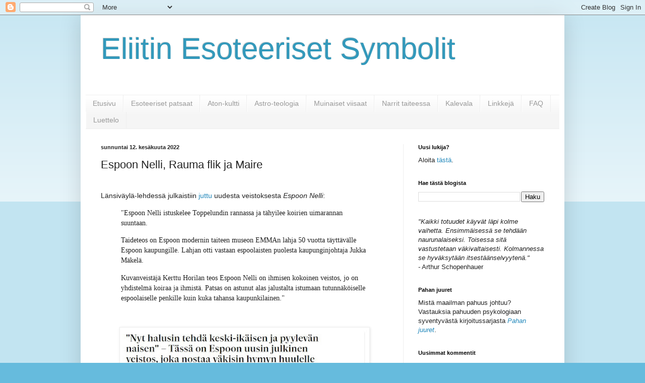

--- FILE ---
content_type: text/html; charset=UTF-8
request_url: http://eliitinesoteerisetsymbolit.blogspot.com/2022/06/espoon-nelli-rauma-flik-ja-maire.html
body_size: 19549
content:
<!DOCTYPE html>
<html class='v2' dir='ltr' lang='fi'>
<head>
<link href='https://www.blogger.com/static/v1/widgets/335934321-css_bundle_v2.css' rel='stylesheet' type='text/css'/>
<meta content='width=1100' name='viewport'/>
<meta content='text/html; charset=UTF-8' http-equiv='Content-Type'/>
<meta content='blogger' name='generator'/>
<link href='http://eliitinesoteerisetsymbolit.blogspot.com/favicon.ico' rel='icon' type='image/x-icon'/>
<link href='http://eliitinesoteerisetsymbolit.blogspot.com/2022/06/espoon-nelli-rauma-flik-ja-maire.html' rel='canonical'/>
<link rel="alternate" type="application/atom+xml" title="Eliitin Esoteeriset Symbolit - Atom" href="http://eliitinesoteerisetsymbolit.blogspot.com/feeds/posts/default" />
<link rel="alternate" type="application/rss+xml" title="Eliitin Esoteeriset Symbolit - RSS" href="http://eliitinesoteerisetsymbolit.blogspot.com/feeds/posts/default?alt=rss" />
<link rel="service.post" type="application/atom+xml" title="Eliitin Esoteeriset Symbolit - Atom" href="https://www.blogger.com/feeds/8659834511203536885/posts/default" />

<link rel="alternate" type="application/atom+xml" title="Eliitin Esoteeriset Symbolit - Atom" href="http://eliitinesoteerisetsymbolit.blogspot.com/feeds/2681139867798411227/comments/default" />
<!--Can't find substitution for tag [blog.ieCssRetrofitLinks]-->
<link href='https://blogger.googleusercontent.com/img/b/R29vZ2xl/AVvXsEjLMVpLFxNorueOBMseRrcwg9fnWwvgRy6wmDN4M4k82miDj0aTv-7BsExO-8kD1zX4IqD0MrQqLBKC2bky0yZ09BYLgxGc4I2acbZX-Av4iiiFXjx0F-4XJb5i0Yq7FAbjrK65k4XJBk1Eq6VNGHbvsNGrKc6InusqEjWWdWTlSCiXKtjIVCPUqBzHgg/w485-h434/kerttu.jpg' rel='image_src'/>
<meta content='http://eliitinesoteerisetsymbolit.blogspot.com/2022/06/espoon-nelli-rauma-flik-ja-maire.html' property='og:url'/>
<meta content='Espoon Nelli, Rauma flik ja Maire' property='og:title'/>
<meta content='Länsiväylä-lehdessä julkaistiin juttu  uudesta veistoksesta Espoon Nelli : &quot;Espoon Nelli istuskelee Toppelundin rannassa ja tähyilee koirien...' property='og:description'/>
<meta content='https://blogger.googleusercontent.com/img/b/R29vZ2xl/AVvXsEjLMVpLFxNorueOBMseRrcwg9fnWwvgRy6wmDN4M4k82miDj0aTv-7BsExO-8kD1zX4IqD0MrQqLBKC2bky0yZ09BYLgxGc4I2acbZX-Av4iiiFXjx0F-4XJb5i0Yq7FAbjrK65k4XJBk1Eq6VNGHbvsNGrKc6InusqEjWWdWTlSCiXKtjIVCPUqBzHgg/w1200-h630-p-k-no-nu/kerttu.jpg' property='og:image'/>
<title>Eliitin Esoteeriset Symbolit: Espoon Nelli, Rauma flik ja Maire</title>
<style id='page-skin-1' type='text/css'><!--
/*
-----------------------------------------------
Blogger Template Style
Name:     Simple
Designer: Blogger
URL:      www.blogger.com
----------------------------------------------- */
/* Content
----------------------------------------------- */
body {
font: normal normal 13px Arial, Tahoma, Helvetica, FreeSans, sans-serif;
color: #222222;
background: #66bbdd none repeat scroll top left;
padding: 0 40px 40px 40px;
}
html body .region-inner {
min-width: 0;
max-width: 100%;
width: auto;
}
h2 {
font-size: 22px;
}
a:link {
text-decoration:none;
color: #2288bb;
}
a:visited {
text-decoration:none;
color: #888888;
}
a:hover {
text-decoration:underline;
color: #33aaff;
}
.body-fauxcolumn-outer .fauxcolumn-inner {
background: transparent url(https://resources.blogblog.com/blogblog/data/1kt/simple/body_gradient_tile_light.png) repeat scroll top left;
_background-image: none;
}
.body-fauxcolumn-outer .cap-top {
position: absolute;
z-index: 1;
height: 400px;
width: 100%;
}
.body-fauxcolumn-outer .cap-top .cap-left {
width: 100%;
background: transparent url(https://resources.blogblog.com/blogblog/data/1kt/simple/gradients_light.png) repeat-x scroll top left;
_background-image: none;
}
.content-outer {
-moz-box-shadow: 0 0 40px rgba(0, 0, 0, .15);
-webkit-box-shadow: 0 0 5px rgba(0, 0, 0, .15);
-goog-ms-box-shadow: 0 0 10px #333333;
box-shadow: 0 0 40px rgba(0, 0, 0, .15);
margin-bottom: 1px;
}
.content-inner {
padding: 10px 10px;
}
.content-inner {
background-color: #ffffff;
}
/* Header
----------------------------------------------- */
.header-outer {
background: transparent none repeat-x scroll 0 -400px;
_background-image: none;
}
.Header h1 {
font: normal normal 60px Arial, Tahoma, Helvetica, FreeSans, sans-serif;
color: #3399bb;
text-shadow: -1px -1px 1px rgba(0, 0, 0, .2);
}
.Header h1 a {
color: #3399bb;
}
.Header .description {
font-size: 140%;
color: #777777;
}
.header-inner .Header .titlewrapper {
padding: 22px 30px;
}
.header-inner .Header .descriptionwrapper {
padding: 0 30px;
}
/* Tabs
----------------------------------------------- */
.tabs-inner .section:first-child {
border-top: 1px solid #eeeeee;
}
.tabs-inner .section:first-child ul {
margin-top: -1px;
border-top: 1px solid #eeeeee;
border-left: 0 solid #eeeeee;
border-right: 0 solid #eeeeee;
}
.tabs-inner .widget ul {
background: #f5f5f5 url(https://resources.blogblog.com/blogblog/data/1kt/simple/gradients_light.png) repeat-x scroll 0 -800px;
_background-image: none;
border-bottom: 1px solid #eeeeee;
margin-top: 0;
margin-left: -30px;
margin-right: -30px;
}
.tabs-inner .widget li a {
display: inline-block;
padding: .6em 1em;
font: normal normal 14px Arial, Tahoma, Helvetica, FreeSans, sans-serif;
color: #999999;
border-left: 1px solid #ffffff;
border-right: 1px solid #eeeeee;
}
.tabs-inner .widget li:first-child a {
border-left: none;
}
.tabs-inner .widget li.selected a, .tabs-inner .widget li a:hover {
color: #000000;
background-color: #eeeeee;
text-decoration: none;
}
/* Columns
----------------------------------------------- */
.main-outer {
border-top: 0 solid #eeeeee;
}
.fauxcolumn-left-outer .fauxcolumn-inner {
border-right: 1px solid #eeeeee;
}
.fauxcolumn-right-outer .fauxcolumn-inner {
border-left: 1px solid #eeeeee;
}
/* Headings
----------------------------------------------- */
div.widget > h2,
div.widget h2.title {
margin: 0 0 1em 0;
font: normal bold 11px Arial, Tahoma, Helvetica, FreeSans, sans-serif;
color: #000000;
}
/* Widgets
----------------------------------------------- */
.widget .zippy {
color: #999999;
text-shadow: 2px 2px 1px rgba(0, 0, 0, .1);
}
.widget .popular-posts ul {
list-style: none;
}
/* Posts
----------------------------------------------- */
h2.date-header {
font: normal bold 11px Arial, Tahoma, Helvetica, FreeSans, sans-serif;
}
.date-header span {
background-color: transparent;
color: #222222;
padding: inherit;
letter-spacing: inherit;
margin: inherit;
}
.main-inner {
padding-top: 30px;
padding-bottom: 30px;
}
.main-inner .column-center-inner {
padding: 0 15px;
}
.main-inner .column-center-inner .section {
margin: 0 15px;
}
.post {
margin: 0 0 25px 0;
}
h3.post-title, .comments h4 {
font: normal normal 22px Arial, Tahoma, Helvetica, FreeSans, sans-serif;
margin: .75em 0 0;
}
.post-body {
font-size: 110%;
line-height: 1.4;
position: relative;
}
.post-body img, .post-body .tr-caption-container, .Profile img, .Image img,
.BlogList .item-thumbnail img {
padding: 2px;
background: #ffffff;
border: 1px solid #eeeeee;
-moz-box-shadow: 1px 1px 5px rgba(0, 0, 0, .1);
-webkit-box-shadow: 1px 1px 5px rgba(0, 0, 0, .1);
box-shadow: 1px 1px 5px rgba(0, 0, 0, .1);
}
.post-body img, .post-body .tr-caption-container {
padding: 5px;
}
.post-body .tr-caption-container {
color: #222222;
}
.post-body .tr-caption-container img {
padding: 0;
background: transparent;
border: none;
-moz-box-shadow: 0 0 0 rgba(0, 0, 0, .1);
-webkit-box-shadow: 0 0 0 rgba(0, 0, 0, .1);
box-shadow: 0 0 0 rgba(0, 0, 0, .1);
}
.post-header {
margin: 0 0 1.5em;
line-height: 1.6;
font-size: 90%;
}
.post-footer {
margin: 20px -2px 0;
padding: 5px 10px;
color: #666666;
background-color: #f9f9f9;
border-bottom: 1px solid #eeeeee;
line-height: 1.6;
font-size: 90%;
}
#comments .comment-author {
padding-top: 1.5em;
border-top: 1px solid #eeeeee;
background-position: 0 1.5em;
}
#comments .comment-author:first-child {
padding-top: 0;
border-top: none;
}
.avatar-image-container {
margin: .2em 0 0;
}
#comments .avatar-image-container img {
border: 1px solid #eeeeee;
}
/* Comments
----------------------------------------------- */
.comments .comments-content .icon.blog-author {
background-repeat: no-repeat;
background-image: url([data-uri]);
}
.comments .comments-content .loadmore a {
border-top: 1px solid #999999;
border-bottom: 1px solid #999999;
}
.comments .comment-thread.inline-thread {
background-color: #f9f9f9;
}
.comments .continue {
border-top: 2px solid #999999;
}
/* Accents
---------------------------------------------- */
.section-columns td.columns-cell {
border-left: 1px solid #eeeeee;
}
.blog-pager {
background: transparent none no-repeat scroll top center;
}
.blog-pager-older-link, .home-link,
.blog-pager-newer-link {
background-color: #ffffff;
padding: 5px;
}
.footer-outer {
border-top: 0 dashed #bbbbbb;
}
/* Mobile
----------------------------------------------- */
body.mobile  {
background-size: auto;
}
.mobile .body-fauxcolumn-outer {
background: transparent none repeat scroll top left;
}
.mobile .body-fauxcolumn-outer .cap-top {
background-size: 100% auto;
}
.mobile .content-outer {
-webkit-box-shadow: 0 0 3px rgba(0, 0, 0, .15);
box-shadow: 0 0 3px rgba(0, 0, 0, .15);
}
.mobile .tabs-inner .widget ul {
margin-left: 0;
margin-right: 0;
}
.mobile .post {
margin: 0;
}
.mobile .main-inner .column-center-inner .section {
margin: 0;
}
.mobile .date-header span {
padding: 0.1em 10px;
margin: 0 -10px;
}
.mobile h3.post-title {
margin: 0;
}
.mobile .blog-pager {
background: transparent none no-repeat scroll top center;
}
.mobile .footer-outer {
border-top: none;
}
.mobile .main-inner, .mobile .footer-inner {
background-color: #ffffff;
}
.mobile-index-contents {
color: #222222;
}
.mobile-link-button {
background-color: #2288bb;
}
.mobile-link-button a:link, .mobile-link-button a:visited {
color: #ffffff;
}
.mobile .tabs-inner .section:first-child {
border-top: none;
}
.mobile .tabs-inner .PageList .widget-content {
background-color: #eeeeee;
color: #000000;
border-top: 1px solid #eeeeee;
border-bottom: 1px solid #eeeeee;
}
.mobile .tabs-inner .PageList .widget-content .pagelist-arrow {
border-left: 1px solid #eeeeee;
}

--></style>
<style id='template-skin-1' type='text/css'><!--
body {
min-width: 960px;
}
.content-outer, .content-fauxcolumn-outer, .region-inner {
min-width: 960px;
max-width: 960px;
_width: 960px;
}
.main-inner .columns {
padding-left: 0px;
padding-right: 310px;
}
.main-inner .fauxcolumn-center-outer {
left: 0px;
right: 310px;
/* IE6 does not respect left and right together */
_width: expression(this.parentNode.offsetWidth -
parseInt("0px") -
parseInt("310px") + 'px');
}
.main-inner .fauxcolumn-left-outer {
width: 0px;
}
.main-inner .fauxcolumn-right-outer {
width: 310px;
}
.main-inner .column-left-outer {
width: 0px;
right: 100%;
margin-left: -0px;
}
.main-inner .column-right-outer {
width: 310px;
margin-right: -310px;
}
#layout {
min-width: 0;
}
#layout .content-outer {
min-width: 0;
width: 800px;
}
#layout .region-inner {
min-width: 0;
width: auto;
}
body#layout div.add_widget {
padding: 8px;
}
body#layout div.add_widget a {
margin-left: 32px;
}
--></style>
<link href='https://www.blogger.com/dyn-css/authorization.css?targetBlogID=8659834511203536885&amp;zx=e034ad7c-8069-4324-9ca8-e24bece74bf4' media='none' onload='if(media!=&#39;all&#39;)media=&#39;all&#39;' rel='stylesheet'/><noscript><link href='https://www.blogger.com/dyn-css/authorization.css?targetBlogID=8659834511203536885&amp;zx=e034ad7c-8069-4324-9ca8-e24bece74bf4' rel='stylesheet'/></noscript>
<meta name='google-adsense-platform-account' content='ca-host-pub-1556223355139109'/>
<meta name='google-adsense-platform-domain' content='blogspot.com'/>

</head>
<body class='loading variant-pale'>
<div class='navbar section' id='navbar' name='Navigointipalkki'><div class='widget Navbar' data-version='1' id='Navbar1'><script type="text/javascript">
    function setAttributeOnload(object, attribute, val) {
      if(window.addEventListener) {
        window.addEventListener('load',
          function(){ object[attribute] = val; }, false);
      } else {
        window.attachEvent('onload', function(){ object[attribute] = val; });
      }
    }
  </script>
<div id="navbar-iframe-container"></div>
<script type="text/javascript" src="https://apis.google.com/js/platform.js"></script>
<script type="text/javascript">
      gapi.load("gapi.iframes:gapi.iframes.style.bubble", function() {
        if (gapi.iframes && gapi.iframes.getContext) {
          gapi.iframes.getContext().openChild({
              url: 'https://www.blogger.com/navbar/8659834511203536885?po\x3d2681139867798411227\x26origin\x3dhttp://eliitinesoteerisetsymbolit.blogspot.com',
              where: document.getElementById("navbar-iframe-container"),
              id: "navbar-iframe"
          });
        }
      });
    </script><script type="text/javascript">
(function() {
var script = document.createElement('script');
script.type = 'text/javascript';
script.src = '//pagead2.googlesyndication.com/pagead/js/google_top_exp.js';
var head = document.getElementsByTagName('head')[0];
if (head) {
head.appendChild(script);
}})();
</script>
</div></div>
<div class='body-fauxcolumns'>
<div class='fauxcolumn-outer body-fauxcolumn-outer'>
<div class='cap-top'>
<div class='cap-left'></div>
<div class='cap-right'></div>
</div>
<div class='fauxborder-left'>
<div class='fauxborder-right'></div>
<div class='fauxcolumn-inner'>
</div>
</div>
<div class='cap-bottom'>
<div class='cap-left'></div>
<div class='cap-right'></div>
</div>
</div>
</div>
<div class='content'>
<div class='content-fauxcolumns'>
<div class='fauxcolumn-outer content-fauxcolumn-outer'>
<div class='cap-top'>
<div class='cap-left'></div>
<div class='cap-right'></div>
</div>
<div class='fauxborder-left'>
<div class='fauxborder-right'></div>
<div class='fauxcolumn-inner'>
</div>
</div>
<div class='cap-bottom'>
<div class='cap-left'></div>
<div class='cap-right'></div>
</div>
</div>
</div>
<div class='content-outer'>
<div class='content-cap-top cap-top'>
<div class='cap-left'></div>
<div class='cap-right'></div>
</div>
<div class='fauxborder-left content-fauxborder-left'>
<div class='fauxborder-right content-fauxborder-right'></div>
<div class='content-inner'>
<header>
<div class='header-outer'>
<div class='header-cap-top cap-top'>
<div class='cap-left'></div>
<div class='cap-right'></div>
</div>
<div class='fauxborder-left header-fauxborder-left'>
<div class='fauxborder-right header-fauxborder-right'></div>
<div class='region-inner header-inner'>
<div class='header section' id='header' name='Otsikko'><div class='widget Header' data-version='1' id='Header1'>
<div id='header-inner'>
<div class='titlewrapper'>
<h1 class='title'>
<a href='http://eliitinesoteerisetsymbolit.blogspot.com/'>
Eliitin Esoteeriset Symbolit
</a>
</h1>
</div>
<div class='descriptionwrapper'>
<p class='description'><span>
</span></p>
</div>
</div>
</div></div>
</div>
</div>
<div class='header-cap-bottom cap-bottom'>
<div class='cap-left'></div>
<div class='cap-right'></div>
</div>
</div>
</header>
<div class='tabs-outer'>
<div class='tabs-cap-top cap-top'>
<div class='cap-left'></div>
<div class='cap-right'></div>
</div>
<div class='fauxborder-left tabs-fauxborder-left'>
<div class='fauxborder-right tabs-fauxborder-right'></div>
<div class='region-inner tabs-inner'>
<div class='tabs section' id='crosscol' name='Kaikki sarakkeet'><div class='widget PageList' data-version='1' id='PageList1'>
<h2>Sivut</h2>
<div class='widget-content'>
<ul>
<li>
<a href='http://eliitinesoteerisetsymbolit.blogspot.com/'>Etusivu</a>
</li>
<li>
<a href='http://eliitinesoteerisetsymbolit.blogspot.com/p/blog-page.html'>Esoteeriset patsaat</a>
</li>
<li>
<a href='http://eliitinesoteerisetsymbolit.blogspot.com/p/blog-page_2.html'>Aton-kultti</a>
</li>
<li>
<a href='http://eliitinesoteerisetsymbolit.blogspot.com/p/blog-page_72.html'>Astro-teologia</a>
</li>
<li>
<a href='http://eliitinesoteerisetsymbolit.blogspot.com/p/muinaiset-viisaat.html'>Muinaiset viisaat</a>
</li>
<li>
<a href='http://eliitinesoteerisetsymbolit.blogspot.com/p/narrit-taiteessa.html'>Narrit taiteessa</a>
</li>
<li>
<a href='http://eliitinesoteerisetsymbolit.blogspot.com/p/kalevala.html'>Kalevala</a>
</li>
<li>
<a href='http://eliitinesoteerisetsymbolit.blogspot.com/p/blog-page_6.html'>Linkkejä</a>
</li>
<li>
<a href='http://eliitinesoteerisetsymbolit.blogspot.com/p/blog-page_19.html'>FAQ</a>
</li>
<li>
<a href='http://eliitinesoteerisetsymbolit.blogspot.com/p/blog-page_20.html'>Luettelo</a>
</li>
</ul>
<div class='clear'></div>
</div>
</div></div>
<div class='tabs no-items section' id='crosscol-overflow' name='Cross-Column 2'></div>
</div>
</div>
<div class='tabs-cap-bottom cap-bottom'>
<div class='cap-left'></div>
<div class='cap-right'></div>
</div>
</div>
<div class='main-outer'>
<div class='main-cap-top cap-top'>
<div class='cap-left'></div>
<div class='cap-right'></div>
</div>
<div class='fauxborder-left main-fauxborder-left'>
<div class='fauxborder-right main-fauxborder-right'></div>
<div class='region-inner main-inner'>
<div class='columns fauxcolumns'>
<div class='fauxcolumn-outer fauxcolumn-center-outer'>
<div class='cap-top'>
<div class='cap-left'></div>
<div class='cap-right'></div>
</div>
<div class='fauxborder-left'>
<div class='fauxborder-right'></div>
<div class='fauxcolumn-inner'>
</div>
</div>
<div class='cap-bottom'>
<div class='cap-left'></div>
<div class='cap-right'></div>
</div>
</div>
<div class='fauxcolumn-outer fauxcolumn-left-outer'>
<div class='cap-top'>
<div class='cap-left'></div>
<div class='cap-right'></div>
</div>
<div class='fauxborder-left'>
<div class='fauxborder-right'></div>
<div class='fauxcolumn-inner'>
</div>
</div>
<div class='cap-bottom'>
<div class='cap-left'></div>
<div class='cap-right'></div>
</div>
</div>
<div class='fauxcolumn-outer fauxcolumn-right-outer'>
<div class='cap-top'>
<div class='cap-left'></div>
<div class='cap-right'></div>
</div>
<div class='fauxborder-left'>
<div class='fauxborder-right'></div>
<div class='fauxcolumn-inner'>
</div>
</div>
<div class='cap-bottom'>
<div class='cap-left'></div>
<div class='cap-right'></div>
</div>
</div>
<!-- corrects IE6 width calculation -->
<div class='columns-inner'>
<div class='column-center-outer'>
<div class='column-center-inner'>
<div class='main section' id='main' name='Ensisijainen'><div class='widget Blog' data-version='1' id='Blog1'>
<div class='blog-posts hfeed'>

          <div class="date-outer">
        
<h2 class='date-header'><span>sunnuntai 12. kesäkuuta 2022</span></h2>

          <div class="date-posts">
        
<div class='post-outer'>
<div class='post hentry' itemprop='blogPost' itemscope='itemscope' itemtype='http://schema.org/BlogPosting'>
<meta content='https://blogger.googleusercontent.com/img/b/R29vZ2xl/AVvXsEjLMVpLFxNorueOBMseRrcwg9fnWwvgRy6wmDN4M4k82miDj0aTv-7BsExO-8kD1zX4IqD0MrQqLBKC2bky0yZ09BYLgxGc4I2acbZX-Av4iiiFXjx0F-4XJb5i0Yq7FAbjrK65k4XJBk1Eq6VNGHbvsNGrKc6InusqEjWWdWTlSCiXKtjIVCPUqBzHgg/w485-h434/kerttu.jpg' itemprop='image_url'/>
<meta content='8659834511203536885' itemprop='blogId'/>
<meta content='2681139867798411227' itemprop='postId'/>
<a name='2681139867798411227'></a>
<h3 class='post-title entry-title' itemprop='name'>
Espoon Nelli, Rauma flik ja Maire
</h3>
<div class='post-header'>
<div class='post-header-line-1'></div>
</div>
<div class='post-body entry-content' id='post-body-2681139867798411227' itemprop='description articleBody'>
<p><br />Länsiväylä-lehdessä julkaistiin <a href="https://www.lansivayla.fi/paikalliset/4661395">juttu</a> uudesta veistoksesta <i>Espoon Nelli</i>:</p><p><span style="font-family: verdana;"></span></p><blockquote><p><span style="font-family: verdana;">"Espoon Nelli istuskelee Toppelundin rannassa ja tähyilee koirien uimarannan suuntaan.</span></p><p><span style="font-family: verdana;">Taideteos on Espoon modernin taiteen museon EMMAn lahja 50 vuotta täyttävälle Espoon kaupungille. Lahjan otti vastaan espoolaisten puolesta kaupunginjohtaja Jukka Mäkelä.</span></p><p><span style="font-family: verdana;">Kuvanveistäjä Kerttu Horilan teos Espoon Nelli on ihmisen kokoinen veistos, jo on yhdistelmä koiraa ja ihmistä. Patsas on astunut alas jalustalta istumaan tutunnäköiselle espoolaiselle penkille kuin kuka tahansa kaupunkilainen."</span></p><p></p></blockquote><p><br /></p><table align="center" cellpadding="0" cellspacing="0" class="tr-caption-container" style="margin-left: auto; margin-right: auto;"><tbody><tr><td style="text-align: center;"><a href="https://blogger.googleusercontent.com/img/b/R29vZ2xl/AVvXsEjLMVpLFxNorueOBMseRrcwg9fnWwvgRy6wmDN4M4k82miDj0aTv-7BsExO-8kD1zX4IqD0MrQqLBKC2bky0yZ09BYLgxGc4I2acbZX-Av4iiiFXjx0F-4XJb5i0Yq7FAbjrK65k4XJBk1Eq6VNGHbvsNGrKc6InusqEjWWdWTlSCiXKtjIVCPUqBzHgg/s845/kerttu.jpg" imageanchor="1" style="margin-left: auto; margin-right: auto;"><img border="0" data-original-height="755" data-original-width="845" height="434" src="https://blogger.googleusercontent.com/img/b/R29vZ2xl/AVvXsEjLMVpLFxNorueOBMseRrcwg9fnWwvgRy6wmDN4M4k82miDj0aTv-7BsExO-8kD1zX4IqD0MrQqLBKC2bky0yZ09BYLgxGc4I2acbZX-Av4iiiFXjx0F-4XJb5i0Yq7FAbjrK65k4XJBk1Eq6VNGHbvsNGrKc6InusqEjWWdWTlSCiXKtjIVCPUqBzHgg/w485-h434/kerttu.jpg" width="485" /></a></td></tr><tr><td class="tr-caption" style="text-align: center;">https://www.lansivayla.fi/paikalliset/4661395</td></tr></tbody></table><p><br /></p><p>Tällä kertaa patsaaseen piilotettu tarot-symboliikka ei viittaa perinteiseen Rider-Waite-pakkaan. Nyt kyseessä on Thoth-pakka.</p><p>Nainen istuvassa asennossa. Punainen vaate. Katsoo vasemmalle. Soiko mikään kello? Veistos esittää&nbsp; tietenkin Thoth-pakan Hallitsijatar-korttia.</p><p><br /></p><table align="center" cellpadding="0" cellspacing="0" class="tr-caption-container" style="margin-left: auto; margin-right: auto;"><tbody><tr><td style="text-align: center;"><a href="https://blogger.googleusercontent.com/img/b/R29vZ2xl/AVvXsEjQtX3wMkiSTt1R9cnzWSswcgQ3V4l8J3nyXZfOlKBPDkBTJJhowlCz0e-abmJkbvsg3EXlx5e90e6tmdJGJGqaAiWdQTTsFeO8kk9hgkCFzPEeXZV0l4VqHkwyXA9xl0Vj8f8AxKMt5Hm22aAcoxlG0iP6EmDVOKCEWmtwjt6TfEwwILgQ7Luhyacrsw/s600/atu-iii-the-empress-aleister-crowley.jpg!Large%20(1).jpg" imageanchor="1" style="margin-left: auto; margin-right: auto;"><img border="0" data-original-height="600" data-original-width="403" height="459" src="https://blogger.googleusercontent.com/img/b/R29vZ2xl/AVvXsEjQtX3wMkiSTt1R9cnzWSswcgQ3V4l8J3nyXZfOlKBPDkBTJJhowlCz0e-abmJkbvsg3EXlx5e90e6tmdJGJGqaAiWdQTTsFeO8kk9hgkCFzPEeXZV0l4VqHkwyXA9xl0Vj8f8AxKMt5Hm22aAcoxlG0iP6EmDVOKCEWmtwjt6TfEwwILgQ7Luhyacrsw/w308-h459/atu-iii-the-empress-aleister-crowley.jpg!Large%20(1).jpg" width="308" /></a></td></tr><tr><td class="tr-caption" style="text-align: center;">Hallitsijatar</td></tr></tbody></table><p><br /></p><p>Mutta miksi ihmeessä veistoksen nainen pitelee kädessään koiraa? Taiteilija <b>Kerttu Horila</b> keksi luovan tavan viitata kortin naisen pitelemään kukkaan.&nbsp;</p><p>Kortin naisen kädessään pitelemä kukka on tulkinnasta riippuen joko&nbsp;lumme tai lotus-kukka. Eräs lummelaji on nimeltään&nbsp;<i>Nymphaea Sirius. </i>Tähtitaivaalta löytyvä <i>Sirius</i> on toiselta nimeltään <i>Koirantähti</i>.&nbsp;<br /><br /></p><p><span style="font-family: verdana;"></span></p><blockquote><p><span style="font-family: verdana;">"Nimi tulee kreikan sanasta σείριος seirios, joka tarkoittaa kuumaa, polttavaa. Sirius tunnetaan myös <b>Ison Koiran</b> tähdistön nimestä johdetulla nimellä <b>Koirantähti </b>ja kansanperinteisellä nimellä Kalevan tähti." <i>[<a href="https://fi.wikipedia.org/wiki/Sirius" target="_blank">Wikipedia</a>]</i></span></p><p></p></blockquote><p><br /></p><table align="center" cellpadding="0" cellspacing="0" class="tr-caption-container" style="margin-left: auto; margin-right: auto;"><tbody><tr><td style="text-align: center;"><a href="https://blogger.googleusercontent.com/img/b/R29vZ2xl/AVvXsEiT5lMcplc5qH5UP-O6n-bc6E2B--iiCt6Y0rJrEd_MPxVV-gTfEKxD3-s6N5rO9TZmiwkhkr-kf_qJ9xDi0yYqoFyKmOr2Iu_YgM5CqvQK5Xs8oLrN36m0NNPvxmkHlipmWhOsWrbAsTX2W5ySJdAnV7BcucPng-OpjB2KmC6ZhYmCli9sxpHmvaRBlg/s1024/540a84c71cb388dc7959c84c1887574f.jpg" imageanchor="1" style="margin-left: auto; margin-right: auto;"><img border="0" data-original-height="769" data-original-width="1024" height="325" src="https://blogger.googleusercontent.com/img/b/R29vZ2xl/AVvXsEiT5lMcplc5qH5UP-O6n-bc6E2B--iiCt6Y0rJrEd_MPxVV-gTfEKxD3-s6N5rO9TZmiwkhkr-kf_qJ9xDi0yYqoFyKmOr2Iu_YgM5CqvQK5Xs8oLrN36m0NNPvxmkHlipmWhOsWrbAsTX2W5ySJdAnV7BcucPng-OpjB2KmC6ZhYmCli9sxpHmvaRBlg/w434-h325/540a84c71cb388dc7959c84c1887574f.jpg" width="434" /></a></td></tr><tr><td class="tr-caption" style="text-align: center;">Nymphaea Sirius</td></tr></tbody></table><p><br /></p><p>Entä miksi koiria on veistoksessa kaksi? Liittyisikö jotenkin siihen, että Sirius on kaksoistähti?<br /><br /></p><p><span style="font-family: verdana;"></span></p><blockquote><p><span style="font-family: verdana;">"Sirius on kaksoistähti, jossa kirkasta tähteä (Sirius A) kiertää pieni valkoinen kääpiö (Sirius B). Sirius A kuuluu spektriluokkaan A1V. Se on meidän Aurinkoamme jonkin verran suurempi, valovoimaisempi ja kuumempi tähti, jonka valo on väriltään valkoista. Saksalainen tähtitieteilijä Friedrich Bessel päätteli Siriuksen seuralaisen olemassaolon jo vuonna 1844 havaittuaan, että Siriuksen liikerata suhteessa kaukaisiin tähtiin oli aaltomainen. Alvan Clark onnistui havaitsemaan Sirius B:n 18 vuotta myöhemmin testatessaan juuri valmistamaansa linssikaukoputkea. Se on ensimmäinen löydetty valkoinen kääpiötähti."&nbsp;</span><i style="font-family: verdana;">[<a href="https://fi.wikipedia.org/wiki/Sirius" target="_blank">Wikipedia</a>]</i></p><p></p></blockquote><p><br />Kerttu Horila on muuten tehnyt istuvia vasemmalle katsovia naisia ennenkin.</p><p><br /></p><table align="center" cellpadding="0" cellspacing="0" class="tr-caption-container" style="margin-left: auto; margin-right: auto;"><tbody><tr><td style="text-align: center;"><a href="https://blogger.googleusercontent.com/img/b/R29vZ2xl/AVvXsEiNrqhkoY9YkuBRlebt-tpj4HHMCO-IR_lbu7OXUosfq3bfUe_XHDwqfUmyISz4AZGZ3a7YFmDLmDPdmEXmYAYvw8XLvC6x70_SyKdgZUI8oidVCl2wqATXqBb9zP2D0LyyPc0EnWVlcgEV11dU0xpYC_E9aBHYCsjeUFn0LE4vMIrpYdhiqjFI9OVIYQ/s1064/kerttu2.jpg" imageanchor="1" style="margin-left: auto; margin-right: auto;"><img border="0" data-original-height="778" data-original-width="1064" height="376" src="https://blogger.googleusercontent.com/img/b/R29vZ2xl/AVvXsEiNrqhkoY9YkuBRlebt-tpj4HHMCO-IR_lbu7OXUosfq3bfUe_XHDwqfUmyISz4AZGZ3a7YFmDLmDPdmEXmYAYvw8XLvC6x70_SyKdgZUI8oidVCl2wqATXqBb9zP2D0LyyPc0EnWVlcgEV11dU0xpYC_E9aBHYCsjeUFn0LE4vMIrpYdhiqjFI9OVIYQ/w514-h376/kerttu2.jpg" width="514" /></a></td></tr><tr><td class="tr-caption" style="text-align: center;">Rauma flik (2014)</td></tr></tbody></table><p><br /></p><table align="center" cellpadding="0" cellspacing="0" class="tr-caption-container" style="margin-left: auto; margin-right: auto;"><tbody><tr><td style="text-align: center;"><a href="https://blogger.googleusercontent.com/img/b/R29vZ2xl/AVvXsEhIm04x4DpqxZjxNV8HP_oWJYYGYxEw_aKvHYKk1tqx6STc14dRCTSrWBiZ-PpZmbqm72GrbYgwYrGtQ3E0mDkHyGlNvh_wN1hTTjmwrCCzjzhIHcwS3rTTsReGGKbqn1YdocI8pVsq7A4c-NHRTSrEr8UEr9o_jwVNllI2fash5gTQRanM9tk63VwUrw/s567/Kerttu_Horila_Maire.jpg" imageanchor="1" style="margin-left: auto; margin-right: auto;"><img border="0" data-original-height="425" data-original-width="567" height="381" src="https://blogger.googleusercontent.com/img/b/R29vZ2xl/AVvXsEhIm04x4DpqxZjxNV8HP_oWJYYGYxEw_aKvHYKk1tqx6STc14dRCTSrWBiZ-PpZmbqm72GrbYgwYrGtQ3E0mDkHyGlNvh_wN1hTTjmwrCCzjzhIHcwS3rTTsReGGKbqn1YdocI8pVsq7A4c-NHRTSrEr8UEr9o_jwVNllI2fash5gTQRanM9tk63VwUrw/w508-h381/Kerttu_Horila_Maire.jpg" width="508" /></a></td></tr><tr><td class="tr-caption" style="text-align: center;">Maire, Pori (2010)</td></tr></tbody></table><br /><p>Näissä kahdessa muussa veistoksessa naisella on punertavat hiukset. Esoteerisessa symboliikassa naisten punaiset tai oranssit hiukset viittaavat historialliseen <b>Maria Magdalenaan</b>, joka oli eräänlainen "Eliitin" kantaäiti. Hän oli kuninkaallinen, eli "hallitsijatar". Aiheesta enemmän kirjoituksissa <a href="http://eliitinesoteerisetsymbolit.blogspot.com/2020/01/aton-kultti-osa-291-historiallinen.html">Historiallinen Maria Magdalena</a> ja <a href="http://eliitinesoteerisetsymbolit.blogspot.com/2021/05/appelsiininaiset-maria-ja-helena.html">Appelsiininaiset Maria ja Helena</a>.</p><p><br /></p><table align="center" cellpadding="0" cellspacing="0" class="tr-caption-container" style="margin-left: auto; margin-right: auto;"><tbody><tr><td style="text-align: center;"><a href="https://blogger.googleusercontent.com/img/b/R29vZ2xl/AVvXsEhA0r2I9-rXdwBdkZaoQuh25v8HYmQLFsjB85gEkATVwjxlPMZ47Sp_XJEXoi2J9dSRpLwlYG1Jlcbwo3RFFtbGpxGTqZ83BvMrWrlDz25BpkD168LKgeYpXhKfbWBeHamrWhYrnsAT9XL6/s727/l_pl1_37509_fnt_tr_t03iv.jpg" style="color: #2288bb; margin-left: auto; margin-right: auto; text-decoration-line: none;"><img border="0" data-original-height="727" data-original-width="575" height="512" src="https://blogger.googleusercontent.com/img/b/R29vZ2xl/AVvXsEhA0r2I9-rXdwBdkZaoQuh25v8HYmQLFsjB85gEkATVwjxlPMZ47Sp_XJEXoi2J9dSRpLwlYG1Jlcbwo3RFFtbGpxGTqZ83BvMrWrlDz25BpkD168LKgeYpXhKfbWBeHamrWhYrnsAT9XL6/w405-h512/l_pl1_37509_fnt_tr_t03iv.jpg" style="background: transparent; border: none; box-shadow: rgba(0, 0, 0, 0.1) 0px 0px 0px; padding: 0px; position: relative;" width="405" /></a></td></tr><tr><td class="tr-caption" style="text-align: center;">Maria Magdalena (Aurenja/Ourania/Orange)</td></tr></tbody></table><p><br /></p><p>Lisää esimerkkejä tarot-patsaista välilehdellä <a href="http://eliitinesoteerisetsymbolit.blogspot.com/p/blog-page.html">Esoteeriset patsaat</a>.<br /><br /></p>
<div style='clear: both;'></div>
</div>
<div class='post-footer'>
<div class='post-footer-line post-footer-line-1'><span class='post-author vcard'>
Lähettänyt
<span class='fn' itemprop='author' itemscope='itemscope' itemtype='http://schema.org/Person'>
<meta content='https://www.blogger.com/profile/08687836802134986727' itemprop='url'/>
<a class='g-profile' href='https://www.blogger.com/profile/08687836802134986727' rel='author' title='author profile'>
<span itemprop='name'>Antero V</span>
</a>
</span>
</span>
<span class='post-timestamp'>
klo
<meta content='http://eliitinesoteerisetsymbolit.blogspot.com/2022/06/espoon-nelli-rauma-flik-ja-maire.html' itemprop='url'/>
<a class='timestamp-link' href='http://eliitinesoteerisetsymbolit.blogspot.com/2022/06/espoon-nelli-rauma-flik-ja-maire.html' rel='bookmark' title='permanent link'><abbr class='published' itemprop='datePublished' title='2022-06-12T20:25:00+03:00'>20.25</abbr></a>
</span>
<span class='post-comment-link'>
</span>
<span class='post-icons'>
<span class='item-control blog-admin pid-1872854554'>
<a href='https://www.blogger.com/post-edit.g?blogID=8659834511203536885&postID=2681139867798411227&from=pencil' title='Muokkaa tekstiä'>
<img alt='' class='icon-action' height='18' src='https://resources.blogblog.com/img/icon18_edit_allbkg.gif' width='18'/>
</a>
</span>
</span>
<div class='post-share-buttons goog-inline-block'>
<a class='goog-inline-block share-button sb-email' href='https://www.blogger.com/share-post.g?blogID=8659834511203536885&postID=2681139867798411227&target=email' target='_blank' title='Kohteen lähettäminen sähköpostitse'><span class='share-button-link-text'>Kohteen lähettäminen sähköpostitse</span></a><a class='goog-inline-block share-button sb-blog' href='https://www.blogger.com/share-post.g?blogID=8659834511203536885&postID=2681139867798411227&target=blog' onclick='window.open(this.href, "_blank", "height=270,width=475"); return false;' target='_blank' title='Bloggaa tästä!'><span class='share-button-link-text'>Bloggaa tästä!</span></a><a class='goog-inline-block share-button sb-twitter' href='https://www.blogger.com/share-post.g?blogID=8659834511203536885&postID=2681139867798411227&target=twitter' target='_blank' title='Jaa X:ssä'><span class='share-button-link-text'>Jaa X:ssä</span></a><a class='goog-inline-block share-button sb-facebook' href='https://www.blogger.com/share-post.g?blogID=8659834511203536885&postID=2681139867798411227&target=facebook' onclick='window.open(this.href, "_blank", "height=430,width=640"); return false;' target='_blank' title='Jaa Facebookiin'><span class='share-button-link-text'>Jaa Facebookiin</span></a><a class='goog-inline-block share-button sb-pinterest' href='https://www.blogger.com/share-post.g?blogID=8659834511203536885&postID=2681139867798411227&target=pinterest' target='_blank' title='Jaa Pinterestiin'><span class='share-button-link-text'>Jaa Pinterestiin</span></a>
</div>
</div>
<div class='post-footer-line post-footer-line-2'><span class='post-labels'>
Tunnisteet:
<a href='http://eliitinesoteerisetsymbolit.blogspot.com/search/label/espoo' rel='tag'>espoo</a>,
<a href='http://eliitinesoteerisetsymbolit.blogspot.com/search/label/patsaat' rel='tag'>patsaat</a>,
<a href='http://eliitinesoteerisetsymbolit.blogspot.com/search/label/pori' rel='tag'>pori</a>,
<a href='http://eliitinesoteerisetsymbolit.blogspot.com/search/label/rauma' rel='tag'>rauma</a>,
<a href='http://eliitinesoteerisetsymbolit.blogspot.com/search/label/tarot' rel='tag'>tarot</a>
</span>
</div>
<div class='post-footer-line post-footer-line-3'></div>
</div>
</div>
<div class='comments' id='comments'>
<a name='comments'></a>
<h4>Ei kommentteja:</h4>
<div id='Blog1_comments-block-wrapper'>
<dl class='avatar-comment-indent' id='comments-block'>
</dl>
</div>
<p class='comment-footer'>
<div class='comment-form'>
<a name='comment-form'></a>
<h4 id='comment-post-message'>Lähetä kommentti</h4>
<p>
</p>
<a href='https://www.blogger.com/comment/frame/8659834511203536885?po=2681139867798411227&hl=fi&saa=85391&origin=http://eliitinesoteerisetsymbolit.blogspot.com' id='comment-editor-src'></a>
<iframe allowtransparency='true' class='blogger-iframe-colorize blogger-comment-from-post' frameborder='0' height='410px' id='comment-editor' name='comment-editor' src='' width='100%'></iframe>
<script src='https://www.blogger.com/static/v1/jsbin/1345082660-comment_from_post_iframe.js' type='text/javascript'></script>
<script type='text/javascript'>
      BLOG_CMT_createIframe('https://www.blogger.com/rpc_relay.html');
    </script>
</div>
</p>
</div>
</div>

        </div></div>
      
</div>
<div class='blog-pager' id='blog-pager'>
<span id='blog-pager-newer-link'>
<a class='blog-pager-newer-link' href='http://eliitinesoteerisetsymbolit.blogspot.com/2022/06/awakenwithjp-world-economic-forum-young.html' id='Blog1_blog-pager-newer-link' title='Uudempi teksti'>Uudempi teksti</a>
</span>
<span id='blog-pager-older-link'>
<a class='blog-pager-older-link' href='http://eliitinesoteerisetsymbolit.blogspot.com/2022/06/avatar-way-of-water.html' id='Blog1_blog-pager-older-link' title='Vanhempi viesti'>Vanhempi viesti</a>
</span>
<a class='home-link' href='http://eliitinesoteerisetsymbolit.blogspot.com/'>Etusivu</a>
</div>
<div class='clear'></div>
<div class='post-feeds'>
<div class='feed-links'>
Tilaa:
<a class='feed-link' href='http://eliitinesoteerisetsymbolit.blogspot.com/feeds/2681139867798411227/comments/default' target='_blank' type='application/atom+xml'>Lähetä kommentteja (Atom)</a>
</div>
</div>
</div></div>
</div>
</div>
<div class='column-left-outer'>
<div class='column-left-inner'>
<aside>
</aside>
</div>
</div>
<div class='column-right-outer'>
<div class='column-right-inner'>
<aside>
<div class='sidebar section' id='sidebar-right-1'><div class='widget Text' data-version='1' id='Text2'>
<h2 class='title'>Uusi lukija?</h2>
<div class='widget-content'>
Aloita <a href="http://eliitinesoteerisetsymbolit.blogspot.fi/p/blog-page_27.html">tästä</a>.
</div>
<div class='clear'></div>
</div><div class='widget BlogSearch' data-version='1' id='BlogSearch1'>
<h2 class='title'>Hae tästä blogista</h2>
<div class='widget-content'>
<div id='BlogSearch1_form'>
<form action='http://eliitinesoteerisetsymbolit.blogspot.com/search' class='gsc-search-box' target='_top'>
<table cellpadding='0' cellspacing='0' class='gsc-search-box'>
<tbody>
<tr>
<td class='gsc-input'>
<input autocomplete='off' class='gsc-input' name='q' size='10' title='search' type='text' value=''/>
</td>
<td class='gsc-search-button'>
<input class='gsc-search-button' title='search' type='submit' value='Haku'/>
</td>
</tr>
</tbody>
</table>
</form>
</div>
</div>
<div class='clear'></div>
</div><div class='widget Text' data-version='1' id='Text1'>
<div class='widget-content'>
<i>"Kaikki totuudet käyvät läpi kolme vaihetta. Ensimmäisessä se tehdään naurunalaiseksi. Toisessa sitä vastustetaan väkivaltaisesti. Kolmannessa se hyväksytään itsestäänselvyytenä."</i><div><div style="font-style: normal;">- Arthur Schopenhauer</div></div>
</div>
<div class='clear'></div>
</div><div class='widget HTML' data-version='1' id='HTML5'>
<h2 class='title'>Pahan juuret</h2>
<div class='widget-content'>
Mistä maailman pahuus johtuu? Vastauksia pahuuden psykologiaan syventyvästä kirjoitussarjasta <i><a href="https://eliitinesoteerisetsymbolit.blogspot.com/p/pahan-juuret.html">Pahan juuret</a></i>.
</div>
<div class='clear'></div>
</div><div class='widget HTML' data-version='1' id='HTML1'>
<h2 class='title'>Uusimmat kommentit</h2>
<div class='widget-content'>
<script> 

var a_rc=15;
var m_rc=false;
var n_rc=true;
var o_rc=100;

function showrecentcomments(json) {

// var obj = JSON.stringify(json);
 //document.write(obj);
 //document.write('55');
// var test = JSON.stringify(json.feed.entry[0].gd$extendedProperty[1].value);
// document.write(test);

//document.write('<ul>');
for (var i = 0; i < a_rc; i++){

    var kommentti = JSON.stringify(json.feed.entry[i].title.$t);
    if (json.feed.entry[i].link.length > 2) 
      var osoite = JSON.stringify(json.feed.entry[i].link[2].href);
    else
      var osoite = "";
    var kirjoittaja = JSON.stringify(json.feed.entry[i].author[0].name.$t);
    kirjoittaja = kirjoittaja.replaceAll('"','');
    var kirjoitus = JSON.stringify(json.feed.entry[i].author[0].name.$t);
   // var aikaleima = JSON.stringify(json.feed.entry[i].gd$extendedProperty[1].value);
    
    var parsittu = osoite.replace("https://eliitinesoteerisetsymbolit.blogspot.com/", "");
    parsittu = parsittu.substring(9);
    parsittu = parsittu.replaceAll("-"," ");
    var sijainti = parsittu.indexOf(".html");
    parsittu = parsittu.substring(0, sijainti);
    
    //document.write('<li>');
    //document.write('<a href=' + osoite + '>' + kommentti + '</a>' + ' - ' + kirjoittaja);
    document.write('<p><a href=' + osoite + '>' + kirjoittaja + '</a> julkaisussa ');
    document.write('<a href=' + osoite + '>' + parsittu + '</a>' + ': <i>' + kommentti + '</i></p>');
    //document.write(' kirjoituksessa <i>' + parsittu + '</i>');
    
 //   document.write(' ' + aikaleima + ' ');
    //document.write('</li>');
}
//document.write('</ul>');
document.write('<p><a href="http://eliitinesoteerisetsymbolit.blogspot.fi/p/25-uusinta-kommenttia.html">Lisää kommentteja...</a></p>');
}


</script> 
<script src="https://eliitinesoteerisetsymbolit.blogspot.com/feeds/comments/default?alt=json-in-script&amp;callback=showrecentcomments"></script>
</div>
<div class='clear'></div>
</div><div class='widget HTML' data-version='1' id='HTML3'>
<h2 class='title'>Muita sivustoja</h2>
<div class='widget-content'>
<ul><li><a href="http://kummajuttu.fi/">Kumma juttu!</a></li>
<li><a href="http://polkeutumaton.blogspot.fi/">Polkeutumaton</a></li>
</ul>
</div>
<div class='clear'></div>
</div><div class='widget HTML' data-version='1' id='HTML4'>
<h2 class='title'>Tätä Blogger ei halua sinun lukevan:</h2>
<div class='widget-content'>
<a href="http://eliitinesoteerisetsymbolit.blogspot.com/2021/12/lasse-lehtonen-ei-ole-psykoosissa.html">Lasse Lehtonen ei ole psykoosissa, senkin denialisti!</a>
</div>
<div class='clear'></div>
</div><div class='widget PopularPosts' data-version='1' id='PopularPosts1'>
<h2>Suosituimmat</h2>
<div class='widget-content popular-posts'>
<ul>
<li>
<a href='http://eliitinesoteerisetsymbolit.blogspot.com/2015/08/cheek-ja-symboliikka.html'>Cheek ja symboliikka</a>
</li>
<li>
<a href='http://eliitinesoteerisetsymbolit.blogspot.com/2014/11/vapaamuurarit-ja-kasimerkit-osa-1.html'>Vapaamuurarit ja käsimerkit - osa 1</a>
</li>
<li>
<a href='http://eliitinesoteerisetsymbolit.blogspot.com/2021/06/vapaus-pelottaa.html'>Vapaus pelottaa</a>
</li>
<li>
<a href='http://eliitinesoteerisetsymbolit.blogspot.com/2016/01/suomalainen-musiikkiteollisuus.html'>Suomalainen musiikkiteollisuus</a>
</li>
<li>
<a href='http://eliitinesoteerisetsymbolit.blogspot.com/2020/11/uusi-maailma-rokotteet-aikakautemme.html'>Uusi maailma: Rokotteet - aikakautemme kaasukammio?</a>
</li>
<li>
<a href='http://eliitinesoteerisetsymbolit.blogspot.com/2014/11/elias-lonnrotin-patsas.html'>Elias Lönnrotin patsas</a>
</li>
<li>
<a href='http://eliitinesoteerisetsymbolit.blogspot.com/2016/11/kapteeninmuistikko.html'>Kapteeninmuistikko</a>
</li>
<li>
<a href='http://eliitinesoteerisetsymbolit.blogspot.com/2022/03/azov-ja-musta-aurinko.html'>Azov ja musta aurinko</a>
</li>
<li>
<a href='http://eliitinesoteerisetsymbolit.blogspot.com/2015/05/aton-kultti-osa-26-silman-ja-kaarmeen.html'>Aton-kultti - osa 26: Silmän ja käärmeen alkuperä</a>
</li>
<li>
<a href='http://eliitinesoteerisetsymbolit.blogspot.com/2024/01/2024.html'>2024</a>
</li>
</ul>
<div class='clear'></div>
</div>
</div><div class='widget BlogArchive' data-version='1' id='BlogArchive1'>
<h2>Blogiarkisto</h2>
<div class='widget-content'>
<div id='ArchiveList'>
<div id='BlogArchive1_ArchiveList'>
<ul class='hierarchy'>
<li class='archivedate collapsed'>
<a class='toggle' href='javascript:void(0)'>
<span class='zippy'>

        &#9658;&#160;
      
</span>
</a>
<a class='post-count-link' href='http://eliitinesoteerisetsymbolit.blogspot.com/2025/'>
2025
</a>
<span class='post-count' dir='ltr'>(41)</span>
<ul class='hierarchy'>
<li class='archivedate collapsed'>
<a class='toggle' href='javascript:void(0)'>
<span class='zippy'>

        &#9658;&#160;
      
</span>
</a>
<a class='post-count-link' href='http://eliitinesoteerisetsymbolit.blogspot.com/2025/12/'>
joulukuuta
</a>
<span class='post-count' dir='ltr'>(4)</span>
</li>
</ul>
<ul class='hierarchy'>
<li class='archivedate collapsed'>
<a class='toggle' href='javascript:void(0)'>
<span class='zippy'>

        &#9658;&#160;
      
</span>
</a>
<a class='post-count-link' href='http://eliitinesoteerisetsymbolit.blogspot.com/2025/11/'>
marraskuuta
</a>
<span class='post-count' dir='ltr'>(3)</span>
</li>
</ul>
<ul class='hierarchy'>
<li class='archivedate collapsed'>
<a class='toggle' href='javascript:void(0)'>
<span class='zippy'>

        &#9658;&#160;
      
</span>
</a>
<a class='post-count-link' href='http://eliitinesoteerisetsymbolit.blogspot.com/2025/10/'>
lokakuuta
</a>
<span class='post-count' dir='ltr'>(6)</span>
</li>
</ul>
<ul class='hierarchy'>
<li class='archivedate collapsed'>
<a class='toggle' href='javascript:void(0)'>
<span class='zippy'>

        &#9658;&#160;
      
</span>
</a>
<a class='post-count-link' href='http://eliitinesoteerisetsymbolit.blogspot.com/2025/09/'>
syyskuuta
</a>
<span class='post-count' dir='ltr'>(6)</span>
</li>
</ul>
<ul class='hierarchy'>
<li class='archivedate collapsed'>
<a class='toggle' href='javascript:void(0)'>
<span class='zippy'>

        &#9658;&#160;
      
</span>
</a>
<a class='post-count-link' href='http://eliitinesoteerisetsymbolit.blogspot.com/2025/08/'>
elokuuta
</a>
<span class='post-count' dir='ltr'>(3)</span>
</li>
</ul>
<ul class='hierarchy'>
<li class='archivedate collapsed'>
<a class='toggle' href='javascript:void(0)'>
<span class='zippy'>

        &#9658;&#160;
      
</span>
</a>
<a class='post-count-link' href='http://eliitinesoteerisetsymbolit.blogspot.com/2025/07/'>
heinäkuuta
</a>
<span class='post-count' dir='ltr'>(4)</span>
</li>
</ul>
<ul class='hierarchy'>
<li class='archivedate collapsed'>
<a class='toggle' href='javascript:void(0)'>
<span class='zippy'>

        &#9658;&#160;
      
</span>
</a>
<a class='post-count-link' href='http://eliitinesoteerisetsymbolit.blogspot.com/2025/06/'>
kesäkuuta
</a>
<span class='post-count' dir='ltr'>(1)</span>
</li>
</ul>
<ul class='hierarchy'>
<li class='archivedate collapsed'>
<a class='toggle' href='javascript:void(0)'>
<span class='zippy'>

        &#9658;&#160;
      
</span>
</a>
<a class='post-count-link' href='http://eliitinesoteerisetsymbolit.blogspot.com/2025/05/'>
toukokuuta
</a>
<span class='post-count' dir='ltr'>(1)</span>
</li>
</ul>
<ul class='hierarchy'>
<li class='archivedate collapsed'>
<a class='toggle' href='javascript:void(0)'>
<span class='zippy'>

        &#9658;&#160;
      
</span>
</a>
<a class='post-count-link' href='http://eliitinesoteerisetsymbolit.blogspot.com/2025/04/'>
huhtikuuta
</a>
<span class='post-count' dir='ltr'>(2)</span>
</li>
</ul>
<ul class='hierarchy'>
<li class='archivedate collapsed'>
<a class='toggle' href='javascript:void(0)'>
<span class='zippy'>

        &#9658;&#160;
      
</span>
</a>
<a class='post-count-link' href='http://eliitinesoteerisetsymbolit.blogspot.com/2025/03/'>
maaliskuuta
</a>
<span class='post-count' dir='ltr'>(2)</span>
</li>
</ul>
<ul class='hierarchy'>
<li class='archivedate collapsed'>
<a class='toggle' href='javascript:void(0)'>
<span class='zippy'>

        &#9658;&#160;
      
</span>
</a>
<a class='post-count-link' href='http://eliitinesoteerisetsymbolit.blogspot.com/2025/02/'>
helmikuuta
</a>
<span class='post-count' dir='ltr'>(7)</span>
</li>
</ul>
<ul class='hierarchy'>
<li class='archivedate collapsed'>
<a class='toggle' href='javascript:void(0)'>
<span class='zippy'>

        &#9658;&#160;
      
</span>
</a>
<a class='post-count-link' href='http://eliitinesoteerisetsymbolit.blogspot.com/2025/01/'>
tammikuuta
</a>
<span class='post-count' dir='ltr'>(2)</span>
</li>
</ul>
</li>
</ul>
<ul class='hierarchy'>
<li class='archivedate collapsed'>
<a class='toggle' href='javascript:void(0)'>
<span class='zippy'>

        &#9658;&#160;
      
</span>
</a>
<a class='post-count-link' href='http://eliitinesoteerisetsymbolit.blogspot.com/2024/'>
2024
</a>
<span class='post-count' dir='ltr'>(91)</span>
<ul class='hierarchy'>
<li class='archivedate collapsed'>
<a class='toggle' href='javascript:void(0)'>
<span class='zippy'>

        &#9658;&#160;
      
</span>
</a>
<a class='post-count-link' href='http://eliitinesoteerisetsymbolit.blogspot.com/2024/12/'>
joulukuuta
</a>
<span class='post-count' dir='ltr'>(5)</span>
</li>
</ul>
<ul class='hierarchy'>
<li class='archivedate collapsed'>
<a class='toggle' href='javascript:void(0)'>
<span class='zippy'>

        &#9658;&#160;
      
</span>
</a>
<a class='post-count-link' href='http://eliitinesoteerisetsymbolit.blogspot.com/2024/11/'>
marraskuuta
</a>
<span class='post-count' dir='ltr'>(4)</span>
</li>
</ul>
<ul class='hierarchy'>
<li class='archivedate collapsed'>
<a class='toggle' href='javascript:void(0)'>
<span class='zippy'>

        &#9658;&#160;
      
</span>
</a>
<a class='post-count-link' href='http://eliitinesoteerisetsymbolit.blogspot.com/2024/10/'>
lokakuuta
</a>
<span class='post-count' dir='ltr'>(1)</span>
</li>
</ul>
<ul class='hierarchy'>
<li class='archivedate collapsed'>
<a class='toggle' href='javascript:void(0)'>
<span class='zippy'>

        &#9658;&#160;
      
</span>
</a>
<a class='post-count-link' href='http://eliitinesoteerisetsymbolit.blogspot.com/2024/09/'>
syyskuuta
</a>
<span class='post-count' dir='ltr'>(7)</span>
</li>
</ul>
<ul class='hierarchy'>
<li class='archivedate collapsed'>
<a class='toggle' href='javascript:void(0)'>
<span class='zippy'>

        &#9658;&#160;
      
</span>
</a>
<a class='post-count-link' href='http://eliitinesoteerisetsymbolit.blogspot.com/2024/08/'>
elokuuta
</a>
<span class='post-count' dir='ltr'>(2)</span>
</li>
</ul>
<ul class='hierarchy'>
<li class='archivedate collapsed'>
<a class='toggle' href='javascript:void(0)'>
<span class='zippy'>

        &#9658;&#160;
      
</span>
</a>
<a class='post-count-link' href='http://eliitinesoteerisetsymbolit.blogspot.com/2024/07/'>
heinäkuuta
</a>
<span class='post-count' dir='ltr'>(6)</span>
</li>
</ul>
<ul class='hierarchy'>
<li class='archivedate collapsed'>
<a class='toggle' href='javascript:void(0)'>
<span class='zippy'>

        &#9658;&#160;
      
</span>
</a>
<a class='post-count-link' href='http://eliitinesoteerisetsymbolit.blogspot.com/2024/06/'>
kesäkuuta
</a>
<span class='post-count' dir='ltr'>(4)</span>
</li>
</ul>
<ul class='hierarchy'>
<li class='archivedate collapsed'>
<a class='toggle' href='javascript:void(0)'>
<span class='zippy'>

        &#9658;&#160;
      
</span>
</a>
<a class='post-count-link' href='http://eliitinesoteerisetsymbolit.blogspot.com/2024/05/'>
toukokuuta
</a>
<span class='post-count' dir='ltr'>(5)</span>
</li>
</ul>
<ul class='hierarchy'>
<li class='archivedate collapsed'>
<a class='toggle' href='javascript:void(0)'>
<span class='zippy'>

        &#9658;&#160;
      
</span>
</a>
<a class='post-count-link' href='http://eliitinesoteerisetsymbolit.blogspot.com/2024/04/'>
huhtikuuta
</a>
<span class='post-count' dir='ltr'>(10)</span>
</li>
</ul>
<ul class='hierarchy'>
<li class='archivedate collapsed'>
<a class='toggle' href='javascript:void(0)'>
<span class='zippy'>

        &#9658;&#160;
      
</span>
</a>
<a class='post-count-link' href='http://eliitinesoteerisetsymbolit.blogspot.com/2024/03/'>
maaliskuuta
</a>
<span class='post-count' dir='ltr'>(18)</span>
</li>
</ul>
<ul class='hierarchy'>
<li class='archivedate collapsed'>
<a class='toggle' href='javascript:void(0)'>
<span class='zippy'>

        &#9658;&#160;
      
</span>
</a>
<a class='post-count-link' href='http://eliitinesoteerisetsymbolit.blogspot.com/2024/02/'>
helmikuuta
</a>
<span class='post-count' dir='ltr'>(8)</span>
</li>
</ul>
<ul class='hierarchy'>
<li class='archivedate collapsed'>
<a class='toggle' href='javascript:void(0)'>
<span class='zippy'>

        &#9658;&#160;
      
</span>
</a>
<a class='post-count-link' href='http://eliitinesoteerisetsymbolit.blogspot.com/2024/01/'>
tammikuuta
</a>
<span class='post-count' dir='ltr'>(21)</span>
</li>
</ul>
</li>
</ul>
<ul class='hierarchy'>
<li class='archivedate collapsed'>
<a class='toggle' href='javascript:void(0)'>
<span class='zippy'>

        &#9658;&#160;
      
</span>
</a>
<a class='post-count-link' href='http://eliitinesoteerisetsymbolit.blogspot.com/2023/'>
2023
</a>
<span class='post-count' dir='ltr'>(131)</span>
<ul class='hierarchy'>
<li class='archivedate collapsed'>
<a class='toggle' href='javascript:void(0)'>
<span class='zippy'>

        &#9658;&#160;
      
</span>
</a>
<a class='post-count-link' href='http://eliitinesoteerisetsymbolit.blogspot.com/2023/12/'>
joulukuuta
</a>
<span class='post-count' dir='ltr'>(21)</span>
</li>
</ul>
<ul class='hierarchy'>
<li class='archivedate collapsed'>
<a class='toggle' href='javascript:void(0)'>
<span class='zippy'>

        &#9658;&#160;
      
</span>
</a>
<a class='post-count-link' href='http://eliitinesoteerisetsymbolit.blogspot.com/2023/11/'>
marraskuuta
</a>
<span class='post-count' dir='ltr'>(9)</span>
</li>
</ul>
<ul class='hierarchy'>
<li class='archivedate collapsed'>
<a class='toggle' href='javascript:void(0)'>
<span class='zippy'>

        &#9658;&#160;
      
</span>
</a>
<a class='post-count-link' href='http://eliitinesoteerisetsymbolit.blogspot.com/2023/10/'>
lokakuuta
</a>
<span class='post-count' dir='ltr'>(15)</span>
</li>
</ul>
<ul class='hierarchy'>
<li class='archivedate collapsed'>
<a class='toggle' href='javascript:void(0)'>
<span class='zippy'>

        &#9658;&#160;
      
</span>
</a>
<a class='post-count-link' href='http://eliitinesoteerisetsymbolit.blogspot.com/2023/09/'>
syyskuuta
</a>
<span class='post-count' dir='ltr'>(8)</span>
</li>
</ul>
<ul class='hierarchy'>
<li class='archivedate collapsed'>
<a class='toggle' href='javascript:void(0)'>
<span class='zippy'>

        &#9658;&#160;
      
</span>
</a>
<a class='post-count-link' href='http://eliitinesoteerisetsymbolit.blogspot.com/2023/08/'>
elokuuta
</a>
<span class='post-count' dir='ltr'>(5)</span>
</li>
</ul>
<ul class='hierarchy'>
<li class='archivedate collapsed'>
<a class='toggle' href='javascript:void(0)'>
<span class='zippy'>

        &#9658;&#160;
      
</span>
</a>
<a class='post-count-link' href='http://eliitinesoteerisetsymbolit.blogspot.com/2023/07/'>
heinäkuuta
</a>
<span class='post-count' dir='ltr'>(6)</span>
</li>
</ul>
<ul class='hierarchy'>
<li class='archivedate collapsed'>
<a class='toggle' href='javascript:void(0)'>
<span class='zippy'>

        &#9658;&#160;
      
</span>
</a>
<a class='post-count-link' href='http://eliitinesoteerisetsymbolit.blogspot.com/2023/06/'>
kesäkuuta
</a>
<span class='post-count' dir='ltr'>(6)</span>
</li>
</ul>
<ul class='hierarchy'>
<li class='archivedate collapsed'>
<a class='toggle' href='javascript:void(0)'>
<span class='zippy'>

        &#9658;&#160;
      
</span>
</a>
<a class='post-count-link' href='http://eliitinesoteerisetsymbolit.blogspot.com/2023/05/'>
toukokuuta
</a>
<span class='post-count' dir='ltr'>(11)</span>
</li>
</ul>
<ul class='hierarchy'>
<li class='archivedate collapsed'>
<a class='toggle' href='javascript:void(0)'>
<span class='zippy'>

        &#9658;&#160;
      
</span>
</a>
<a class='post-count-link' href='http://eliitinesoteerisetsymbolit.blogspot.com/2023/04/'>
huhtikuuta
</a>
<span class='post-count' dir='ltr'>(9)</span>
</li>
</ul>
<ul class='hierarchy'>
<li class='archivedate collapsed'>
<a class='toggle' href='javascript:void(0)'>
<span class='zippy'>

        &#9658;&#160;
      
</span>
</a>
<a class='post-count-link' href='http://eliitinesoteerisetsymbolit.blogspot.com/2023/03/'>
maaliskuuta
</a>
<span class='post-count' dir='ltr'>(10)</span>
</li>
</ul>
<ul class='hierarchy'>
<li class='archivedate collapsed'>
<a class='toggle' href='javascript:void(0)'>
<span class='zippy'>

        &#9658;&#160;
      
</span>
</a>
<a class='post-count-link' href='http://eliitinesoteerisetsymbolit.blogspot.com/2023/02/'>
helmikuuta
</a>
<span class='post-count' dir='ltr'>(11)</span>
</li>
</ul>
<ul class='hierarchy'>
<li class='archivedate collapsed'>
<a class='toggle' href='javascript:void(0)'>
<span class='zippy'>

        &#9658;&#160;
      
</span>
</a>
<a class='post-count-link' href='http://eliitinesoteerisetsymbolit.blogspot.com/2023/01/'>
tammikuuta
</a>
<span class='post-count' dir='ltr'>(20)</span>
</li>
</ul>
</li>
</ul>
<ul class='hierarchy'>
<li class='archivedate expanded'>
<a class='toggle' href='javascript:void(0)'>
<span class='zippy toggle-open'>

        &#9660;&#160;
      
</span>
</a>
<a class='post-count-link' href='http://eliitinesoteerisetsymbolit.blogspot.com/2022/'>
2022
</a>
<span class='post-count' dir='ltr'>(164)</span>
<ul class='hierarchy'>
<li class='archivedate collapsed'>
<a class='toggle' href='javascript:void(0)'>
<span class='zippy'>

        &#9658;&#160;
      
</span>
</a>
<a class='post-count-link' href='http://eliitinesoteerisetsymbolit.blogspot.com/2022/12/'>
joulukuuta
</a>
<span class='post-count' dir='ltr'>(11)</span>
</li>
</ul>
<ul class='hierarchy'>
<li class='archivedate collapsed'>
<a class='toggle' href='javascript:void(0)'>
<span class='zippy'>

        &#9658;&#160;
      
</span>
</a>
<a class='post-count-link' href='http://eliitinesoteerisetsymbolit.blogspot.com/2022/11/'>
marraskuuta
</a>
<span class='post-count' dir='ltr'>(8)</span>
</li>
</ul>
<ul class='hierarchy'>
<li class='archivedate collapsed'>
<a class='toggle' href='javascript:void(0)'>
<span class='zippy'>

        &#9658;&#160;
      
</span>
</a>
<a class='post-count-link' href='http://eliitinesoteerisetsymbolit.blogspot.com/2022/10/'>
lokakuuta
</a>
<span class='post-count' dir='ltr'>(13)</span>
</li>
</ul>
<ul class='hierarchy'>
<li class='archivedate collapsed'>
<a class='toggle' href='javascript:void(0)'>
<span class='zippy'>

        &#9658;&#160;
      
</span>
</a>
<a class='post-count-link' href='http://eliitinesoteerisetsymbolit.blogspot.com/2022/09/'>
syyskuuta
</a>
<span class='post-count' dir='ltr'>(10)</span>
</li>
</ul>
<ul class='hierarchy'>
<li class='archivedate collapsed'>
<a class='toggle' href='javascript:void(0)'>
<span class='zippy'>

        &#9658;&#160;
      
</span>
</a>
<a class='post-count-link' href='http://eliitinesoteerisetsymbolit.blogspot.com/2022/08/'>
elokuuta
</a>
<span class='post-count' dir='ltr'>(3)</span>
</li>
</ul>
<ul class='hierarchy'>
<li class='archivedate collapsed'>
<a class='toggle' href='javascript:void(0)'>
<span class='zippy'>

        &#9658;&#160;
      
</span>
</a>
<a class='post-count-link' href='http://eliitinesoteerisetsymbolit.blogspot.com/2022/07/'>
heinäkuuta
</a>
<span class='post-count' dir='ltr'>(14)</span>
</li>
</ul>
<ul class='hierarchy'>
<li class='archivedate expanded'>
<a class='toggle' href='javascript:void(0)'>
<span class='zippy toggle-open'>

        &#9660;&#160;
      
</span>
</a>
<a class='post-count-link' href='http://eliitinesoteerisetsymbolit.blogspot.com/2022/06/'>
kesäkuuta
</a>
<span class='post-count' dir='ltr'>(7)</span>
<ul class='posts'>
<li><a href='http://eliitinesoteerisetsymbolit.blogspot.com/2022/06/aton-kultti-osa-254-sadomasokistinen.html'>Aton-kultti - osa 25.4: Sadomasokistinen sosialismi</a></li>
<li><a href='http://eliitinesoteerisetsymbolit.blogspot.com/2022/06/awakenwithjp-what-we-dont-want-you-to.html'>AwakenWithJP: What We DON&#8217;T Want You To Know! - Ne...</a></li>
<li><a href='http://eliitinesoteerisetsymbolit.blogspot.com/2022/06/awakenwithjp-world-economic-forum-young.html'>AwakenWithJP: The World Economic Forum Young Globa...</a></li>
<li><a href='http://eliitinesoteerisetsymbolit.blogspot.com/2022/06/espoon-nelli-rauma-flik-ja-maire.html'>Espoon Nelli, Rauma flik ja Maire</a></li>
<li><a href='http://eliitinesoteerisetsymbolit.blogspot.com/2022/06/avatar-way-of-water.html'>Avatar: The Way of Water</a></li>
<li><a href='http://eliitinesoteerisetsymbolit.blogspot.com/2022/06/aton-kultti-osa-253-vaarin-ymmarretty.html'>Aton-kultti - osa 25.3: Väärin ymmärretty sosialismi</a></li>
<li><a href='http://eliitinesoteerisetsymbolit.blogspot.com/2022/06/mark-dice-theyre-meeting-right-now-its.html'>Mark Dice: They&#39;re Meeting RIGHT NOW! - It&#39;s Not J...</a></li>
</ul>
</li>
</ul>
<ul class='hierarchy'>
<li class='archivedate collapsed'>
<a class='toggle' href='javascript:void(0)'>
<span class='zippy'>

        &#9658;&#160;
      
</span>
</a>
<a class='post-count-link' href='http://eliitinesoteerisetsymbolit.blogspot.com/2022/05/'>
toukokuuta
</a>
<span class='post-count' dir='ltr'>(10)</span>
</li>
</ul>
<ul class='hierarchy'>
<li class='archivedate collapsed'>
<a class='toggle' href='javascript:void(0)'>
<span class='zippy'>

        &#9658;&#160;
      
</span>
</a>
<a class='post-count-link' href='http://eliitinesoteerisetsymbolit.blogspot.com/2022/04/'>
huhtikuuta
</a>
<span class='post-count' dir='ltr'>(16)</span>
</li>
</ul>
<ul class='hierarchy'>
<li class='archivedate collapsed'>
<a class='toggle' href='javascript:void(0)'>
<span class='zippy'>

        &#9658;&#160;
      
</span>
</a>
<a class='post-count-link' href='http://eliitinesoteerisetsymbolit.blogspot.com/2022/03/'>
maaliskuuta
</a>
<span class='post-count' dir='ltr'>(16)</span>
</li>
</ul>
<ul class='hierarchy'>
<li class='archivedate collapsed'>
<a class='toggle' href='javascript:void(0)'>
<span class='zippy'>

        &#9658;&#160;
      
</span>
</a>
<a class='post-count-link' href='http://eliitinesoteerisetsymbolit.blogspot.com/2022/02/'>
helmikuuta
</a>
<span class='post-count' dir='ltr'>(20)</span>
</li>
</ul>
<ul class='hierarchy'>
<li class='archivedate collapsed'>
<a class='toggle' href='javascript:void(0)'>
<span class='zippy'>

        &#9658;&#160;
      
</span>
</a>
<a class='post-count-link' href='http://eliitinesoteerisetsymbolit.blogspot.com/2022/01/'>
tammikuuta
</a>
<span class='post-count' dir='ltr'>(36)</span>
</li>
</ul>
</li>
</ul>
<ul class='hierarchy'>
<li class='archivedate collapsed'>
<a class='toggle' href='javascript:void(0)'>
<span class='zippy'>

        &#9658;&#160;
      
</span>
</a>
<a class='post-count-link' href='http://eliitinesoteerisetsymbolit.blogspot.com/2021/'>
2021
</a>
<span class='post-count' dir='ltr'>(258)</span>
<ul class='hierarchy'>
<li class='archivedate collapsed'>
<a class='toggle' href='javascript:void(0)'>
<span class='zippy'>

        &#9658;&#160;
      
</span>
</a>
<a class='post-count-link' href='http://eliitinesoteerisetsymbolit.blogspot.com/2021/12/'>
joulukuuta
</a>
<span class='post-count' dir='ltr'>(27)</span>
</li>
</ul>
<ul class='hierarchy'>
<li class='archivedate collapsed'>
<a class='toggle' href='javascript:void(0)'>
<span class='zippy'>

        &#9658;&#160;
      
</span>
</a>
<a class='post-count-link' href='http://eliitinesoteerisetsymbolit.blogspot.com/2021/11/'>
marraskuuta
</a>
<span class='post-count' dir='ltr'>(23)</span>
</li>
</ul>
<ul class='hierarchy'>
<li class='archivedate collapsed'>
<a class='toggle' href='javascript:void(0)'>
<span class='zippy'>

        &#9658;&#160;
      
</span>
</a>
<a class='post-count-link' href='http://eliitinesoteerisetsymbolit.blogspot.com/2021/10/'>
lokakuuta
</a>
<span class='post-count' dir='ltr'>(29)</span>
</li>
</ul>
<ul class='hierarchy'>
<li class='archivedate collapsed'>
<a class='toggle' href='javascript:void(0)'>
<span class='zippy'>

        &#9658;&#160;
      
</span>
</a>
<a class='post-count-link' href='http://eliitinesoteerisetsymbolit.blogspot.com/2021/09/'>
syyskuuta
</a>
<span class='post-count' dir='ltr'>(19)</span>
</li>
</ul>
<ul class='hierarchy'>
<li class='archivedate collapsed'>
<a class='toggle' href='javascript:void(0)'>
<span class='zippy'>

        &#9658;&#160;
      
</span>
</a>
<a class='post-count-link' href='http://eliitinesoteerisetsymbolit.blogspot.com/2021/08/'>
elokuuta
</a>
<span class='post-count' dir='ltr'>(22)</span>
</li>
</ul>
<ul class='hierarchy'>
<li class='archivedate collapsed'>
<a class='toggle' href='javascript:void(0)'>
<span class='zippy'>

        &#9658;&#160;
      
</span>
</a>
<a class='post-count-link' href='http://eliitinesoteerisetsymbolit.blogspot.com/2021/07/'>
heinäkuuta
</a>
<span class='post-count' dir='ltr'>(15)</span>
</li>
</ul>
<ul class='hierarchy'>
<li class='archivedate collapsed'>
<a class='toggle' href='javascript:void(0)'>
<span class='zippy'>

        &#9658;&#160;
      
</span>
</a>
<a class='post-count-link' href='http://eliitinesoteerisetsymbolit.blogspot.com/2021/06/'>
kesäkuuta
</a>
<span class='post-count' dir='ltr'>(8)</span>
</li>
</ul>
<ul class='hierarchy'>
<li class='archivedate collapsed'>
<a class='toggle' href='javascript:void(0)'>
<span class='zippy'>

        &#9658;&#160;
      
</span>
</a>
<a class='post-count-link' href='http://eliitinesoteerisetsymbolit.blogspot.com/2021/05/'>
toukokuuta
</a>
<span class='post-count' dir='ltr'>(19)</span>
</li>
</ul>
<ul class='hierarchy'>
<li class='archivedate collapsed'>
<a class='toggle' href='javascript:void(0)'>
<span class='zippy'>

        &#9658;&#160;
      
</span>
</a>
<a class='post-count-link' href='http://eliitinesoteerisetsymbolit.blogspot.com/2021/04/'>
huhtikuuta
</a>
<span class='post-count' dir='ltr'>(29)</span>
</li>
</ul>
<ul class='hierarchy'>
<li class='archivedate collapsed'>
<a class='toggle' href='javascript:void(0)'>
<span class='zippy'>

        &#9658;&#160;
      
</span>
</a>
<a class='post-count-link' href='http://eliitinesoteerisetsymbolit.blogspot.com/2021/03/'>
maaliskuuta
</a>
<span class='post-count' dir='ltr'>(32)</span>
</li>
</ul>
<ul class='hierarchy'>
<li class='archivedate collapsed'>
<a class='toggle' href='javascript:void(0)'>
<span class='zippy'>

        &#9658;&#160;
      
</span>
</a>
<a class='post-count-link' href='http://eliitinesoteerisetsymbolit.blogspot.com/2021/02/'>
helmikuuta
</a>
<span class='post-count' dir='ltr'>(24)</span>
</li>
</ul>
<ul class='hierarchy'>
<li class='archivedate collapsed'>
<a class='toggle' href='javascript:void(0)'>
<span class='zippy'>

        &#9658;&#160;
      
</span>
</a>
<a class='post-count-link' href='http://eliitinesoteerisetsymbolit.blogspot.com/2021/01/'>
tammikuuta
</a>
<span class='post-count' dir='ltr'>(11)</span>
</li>
</ul>
</li>
</ul>
<ul class='hierarchy'>
<li class='archivedate collapsed'>
<a class='toggle' href='javascript:void(0)'>
<span class='zippy'>

        &#9658;&#160;
      
</span>
</a>
<a class='post-count-link' href='http://eliitinesoteerisetsymbolit.blogspot.com/2020/'>
2020
</a>
<span class='post-count' dir='ltr'>(197)</span>
<ul class='hierarchy'>
<li class='archivedate collapsed'>
<a class='toggle' href='javascript:void(0)'>
<span class='zippy'>

        &#9658;&#160;
      
</span>
</a>
<a class='post-count-link' href='http://eliitinesoteerisetsymbolit.blogspot.com/2020/12/'>
joulukuuta
</a>
<span class='post-count' dir='ltr'>(20)</span>
</li>
</ul>
<ul class='hierarchy'>
<li class='archivedate collapsed'>
<a class='toggle' href='javascript:void(0)'>
<span class='zippy'>

        &#9658;&#160;
      
</span>
</a>
<a class='post-count-link' href='http://eliitinesoteerisetsymbolit.blogspot.com/2020/11/'>
marraskuuta
</a>
<span class='post-count' dir='ltr'>(15)</span>
</li>
</ul>
<ul class='hierarchy'>
<li class='archivedate collapsed'>
<a class='toggle' href='javascript:void(0)'>
<span class='zippy'>

        &#9658;&#160;
      
</span>
</a>
<a class='post-count-link' href='http://eliitinesoteerisetsymbolit.blogspot.com/2020/10/'>
lokakuuta
</a>
<span class='post-count' dir='ltr'>(15)</span>
</li>
</ul>
<ul class='hierarchy'>
<li class='archivedate collapsed'>
<a class='toggle' href='javascript:void(0)'>
<span class='zippy'>

        &#9658;&#160;
      
</span>
</a>
<a class='post-count-link' href='http://eliitinesoteerisetsymbolit.blogspot.com/2020/09/'>
syyskuuta
</a>
<span class='post-count' dir='ltr'>(12)</span>
</li>
</ul>
<ul class='hierarchy'>
<li class='archivedate collapsed'>
<a class='toggle' href='javascript:void(0)'>
<span class='zippy'>

        &#9658;&#160;
      
</span>
</a>
<a class='post-count-link' href='http://eliitinesoteerisetsymbolit.blogspot.com/2020/08/'>
elokuuta
</a>
<span class='post-count' dir='ltr'>(15)</span>
</li>
</ul>
<ul class='hierarchy'>
<li class='archivedate collapsed'>
<a class='toggle' href='javascript:void(0)'>
<span class='zippy'>

        &#9658;&#160;
      
</span>
</a>
<a class='post-count-link' href='http://eliitinesoteerisetsymbolit.blogspot.com/2020/07/'>
heinäkuuta
</a>
<span class='post-count' dir='ltr'>(13)</span>
</li>
</ul>
<ul class='hierarchy'>
<li class='archivedate collapsed'>
<a class='toggle' href='javascript:void(0)'>
<span class='zippy'>

        &#9658;&#160;
      
</span>
</a>
<a class='post-count-link' href='http://eliitinesoteerisetsymbolit.blogspot.com/2020/06/'>
kesäkuuta
</a>
<span class='post-count' dir='ltr'>(21)</span>
</li>
</ul>
<ul class='hierarchy'>
<li class='archivedate collapsed'>
<a class='toggle' href='javascript:void(0)'>
<span class='zippy'>

        &#9658;&#160;
      
</span>
</a>
<a class='post-count-link' href='http://eliitinesoteerisetsymbolit.blogspot.com/2020/05/'>
toukokuuta
</a>
<span class='post-count' dir='ltr'>(25)</span>
</li>
</ul>
<ul class='hierarchy'>
<li class='archivedate collapsed'>
<a class='toggle' href='javascript:void(0)'>
<span class='zippy'>

        &#9658;&#160;
      
</span>
</a>
<a class='post-count-link' href='http://eliitinesoteerisetsymbolit.blogspot.com/2020/04/'>
huhtikuuta
</a>
<span class='post-count' dir='ltr'>(27)</span>
</li>
</ul>
<ul class='hierarchy'>
<li class='archivedate collapsed'>
<a class='toggle' href='javascript:void(0)'>
<span class='zippy'>

        &#9658;&#160;
      
</span>
</a>
<a class='post-count-link' href='http://eliitinesoteerisetsymbolit.blogspot.com/2020/03/'>
maaliskuuta
</a>
<span class='post-count' dir='ltr'>(15)</span>
</li>
</ul>
<ul class='hierarchy'>
<li class='archivedate collapsed'>
<a class='toggle' href='javascript:void(0)'>
<span class='zippy'>

        &#9658;&#160;
      
</span>
</a>
<a class='post-count-link' href='http://eliitinesoteerisetsymbolit.blogspot.com/2020/02/'>
helmikuuta
</a>
<span class='post-count' dir='ltr'>(7)</span>
</li>
</ul>
<ul class='hierarchy'>
<li class='archivedate collapsed'>
<a class='toggle' href='javascript:void(0)'>
<span class='zippy'>

        &#9658;&#160;
      
</span>
</a>
<a class='post-count-link' href='http://eliitinesoteerisetsymbolit.blogspot.com/2020/01/'>
tammikuuta
</a>
<span class='post-count' dir='ltr'>(12)</span>
</li>
</ul>
</li>
</ul>
<ul class='hierarchy'>
<li class='archivedate collapsed'>
<a class='toggle' href='javascript:void(0)'>
<span class='zippy'>

        &#9658;&#160;
      
</span>
</a>
<a class='post-count-link' href='http://eliitinesoteerisetsymbolit.blogspot.com/2019/'>
2019
</a>
<span class='post-count' dir='ltr'>(92)</span>
<ul class='hierarchy'>
<li class='archivedate collapsed'>
<a class='toggle' href='javascript:void(0)'>
<span class='zippy'>

        &#9658;&#160;
      
</span>
</a>
<a class='post-count-link' href='http://eliitinesoteerisetsymbolit.blogspot.com/2019/12/'>
joulukuuta
</a>
<span class='post-count' dir='ltr'>(14)</span>
</li>
</ul>
<ul class='hierarchy'>
<li class='archivedate collapsed'>
<a class='toggle' href='javascript:void(0)'>
<span class='zippy'>

        &#9658;&#160;
      
</span>
</a>
<a class='post-count-link' href='http://eliitinesoteerisetsymbolit.blogspot.com/2019/11/'>
marraskuuta
</a>
<span class='post-count' dir='ltr'>(14)</span>
</li>
</ul>
<ul class='hierarchy'>
<li class='archivedate collapsed'>
<a class='toggle' href='javascript:void(0)'>
<span class='zippy'>

        &#9658;&#160;
      
</span>
</a>
<a class='post-count-link' href='http://eliitinesoteerisetsymbolit.blogspot.com/2019/10/'>
lokakuuta
</a>
<span class='post-count' dir='ltr'>(13)</span>
</li>
</ul>
<ul class='hierarchy'>
<li class='archivedate collapsed'>
<a class='toggle' href='javascript:void(0)'>
<span class='zippy'>

        &#9658;&#160;
      
</span>
</a>
<a class='post-count-link' href='http://eliitinesoteerisetsymbolit.blogspot.com/2019/09/'>
syyskuuta
</a>
<span class='post-count' dir='ltr'>(13)</span>
</li>
</ul>
<ul class='hierarchy'>
<li class='archivedate collapsed'>
<a class='toggle' href='javascript:void(0)'>
<span class='zippy'>

        &#9658;&#160;
      
</span>
</a>
<a class='post-count-link' href='http://eliitinesoteerisetsymbolit.blogspot.com/2019/08/'>
elokuuta
</a>
<span class='post-count' dir='ltr'>(10)</span>
</li>
</ul>
<ul class='hierarchy'>
<li class='archivedate collapsed'>
<a class='toggle' href='javascript:void(0)'>
<span class='zippy'>

        &#9658;&#160;
      
</span>
</a>
<a class='post-count-link' href='http://eliitinesoteerisetsymbolit.blogspot.com/2019/07/'>
heinäkuuta
</a>
<span class='post-count' dir='ltr'>(2)</span>
</li>
</ul>
<ul class='hierarchy'>
<li class='archivedate collapsed'>
<a class='toggle' href='javascript:void(0)'>
<span class='zippy'>

        &#9658;&#160;
      
</span>
</a>
<a class='post-count-link' href='http://eliitinesoteerisetsymbolit.blogspot.com/2019/06/'>
kesäkuuta
</a>
<span class='post-count' dir='ltr'>(4)</span>
</li>
</ul>
<ul class='hierarchy'>
<li class='archivedate collapsed'>
<a class='toggle' href='javascript:void(0)'>
<span class='zippy'>

        &#9658;&#160;
      
</span>
</a>
<a class='post-count-link' href='http://eliitinesoteerisetsymbolit.blogspot.com/2019/05/'>
toukokuuta
</a>
<span class='post-count' dir='ltr'>(5)</span>
</li>
</ul>
<ul class='hierarchy'>
<li class='archivedate collapsed'>
<a class='toggle' href='javascript:void(0)'>
<span class='zippy'>

        &#9658;&#160;
      
</span>
</a>
<a class='post-count-link' href='http://eliitinesoteerisetsymbolit.blogspot.com/2019/04/'>
huhtikuuta
</a>
<span class='post-count' dir='ltr'>(4)</span>
</li>
</ul>
<ul class='hierarchy'>
<li class='archivedate collapsed'>
<a class='toggle' href='javascript:void(0)'>
<span class='zippy'>

        &#9658;&#160;
      
</span>
</a>
<a class='post-count-link' href='http://eliitinesoteerisetsymbolit.blogspot.com/2019/03/'>
maaliskuuta
</a>
<span class='post-count' dir='ltr'>(5)</span>
</li>
</ul>
<ul class='hierarchy'>
<li class='archivedate collapsed'>
<a class='toggle' href='javascript:void(0)'>
<span class='zippy'>

        &#9658;&#160;
      
</span>
</a>
<a class='post-count-link' href='http://eliitinesoteerisetsymbolit.blogspot.com/2019/02/'>
helmikuuta
</a>
<span class='post-count' dir='ltr'>(4)</span>
</li>
</ul>
<ul class='hierarchy'>
<li class='archivedate collapsed'>
<a class='toggle' href='javascript:void(0)'>
<span class='zippy'>

        &#9658;&#160;
      
</span>
</a>
<a class='post-count-link' href='http://eliitinesoteerisetsymbolit.blogspot.com/2019/01/'>
tammikuuta
</a>
<span class='post-count' dir='ltr'>(4)</span>
</li>
</ul>
</li>
</ul>
<ul class='hierarchy'>
<li class='archivedate collapsed'>
<a class='toggle' href='javascript:void(0)'>
<span class='zippy'>

        &#9658;&#160;
      
</span>
</a>
<a class='post-count-link' href='http://eliitinesoteerisetsymbolit.blogspot.com/2018/'>
2018
</a>
<span class='post-count' dir='ltr'>(64)</span>
<ul class='hierarchy'>
<li class='archivedate collapsed'>
<a class='toggle' href='javascript:void(0)'>
<span class='zippy'>

        &#9658;&#160;
      
</span>
</a>
<a class='post-count-link' href='http://eliitinesoteerisetsymbolit.blogspot.com/2018/12/'>
joulukuuta
</a>
<span class='post-count' dir='ltr'>(2)</span>
</li>
</ul>
<ul class='hierarchy'>
<li class='archivedate collapsed'>
<a class='toggle' href='javascript:void(0)'>
<span class='zippy'>

        &#9658;&#160;
      
</span>
</a>
<a class='post-count-link' href='http://eliitinesoteerisetsymbolit.blogspot.com/2018/11/'>
marraskuuta
</a>
<span class='post-count' dir='ltr'>(6)</span>
</li>
</ul>
<ul class='hierarchy'>
<li class='archivedate collapsed'>
<a class='toggle' href='javascript:void(0)'>
<span class='zippy'>

        &#9658;&#160;
      
</span>
</a>
<a class='post-count-link' href='http://eliitinesoteerisetsymbolit.blogspot.com/2018/10/'>
lokakuuta
</a>
<span class='post-count' dir='ltr'>(3)</span>
</li>
</ul>
<ul class='hierarchy'>
<li class='archivedate collapsed'>
<a class='toggle' href='javascript:void(0)'>
<span class='zippy'>

        &#9658;&#160;
      
</span>
</a>
<a class='post-count-link' href='http://eliitinesoteerisetsymbolit.blogspot.com/2018/09/'>
syyskuuta
</a>
<span class='post-count' dir='ltr'>(2)</span>
</li>
</ul>
<ul class='hierarchy'>
<li class='archivedate collapsed'>
<a class='toggle' href='javascript:void(0)'>
<span class='zippy'>

        &#9658;&#160;
      
</span>
</a>
<a class='post-count-link' href='http://eliitinesoteerisetsymbolit.blogspot.com/2018/08/'>
elokuuta
</a>
<span class='post-count' dir='ltr'>(3)</span>
</li>
</ul>
<ul class='hierarchy'>
<li class='archivedate collapsed'>
<a class='toggle' href='javascript:void(0)'>
<span class='zippy'>

        &#9658;&#160;
      
</span>
</a>
<a class='post-count-link' href='http://eliitinesoteerisetsymbolit.blogspot.com/2018/07/'>
heinäkuuta
</a>
<span class='post-count' dir='ltr'>(2)</span>
</li>
</ul>
<ul class='hierarchy'>
<li class='archivedate collapsed'>
<a class='toggle' href='javascript:void(0)'>
<span class='zippy'>

        &#9658;&#160;
      
</span>
</a>
<a class='post-count-link' href='http://eliitinesoteerisetsymbolit.blogspot.com/2018/06/'>
kesäkuuta
</a>
<span class='post-count' dir='ltr'>(4)</span>
</li>
</ul>
<ul class='hierarchy'>
<li class='archivedate collapsed'>
<a class='toggle' href='javascript:void(0)'>
<span class='zippy'>

        &#9658;&#160;
      
</span>
</a>
<a class='post-count-link' href='http://eliitinesoteerisetsymbolit.blogspot.com/2018/05/'>
toukokuuta
</a>
<span class='post-count' dir='ltr'>(8)</span>
</li>
</ul>
<ul class='hierarchy'>
<li class='archivedate collapsed'>
<a class='toggle' href='javascript:void(0)'>
<span class='zippy'>

        &#9658;&#160;
      
</span>
</a>
<a class='post-count-link' href='http://eliitinesoteerisetsymbolit.blogspot.com/2018/04/'>
huhtikuuta
</a>
<span class='post-count' dir='ltr'>(7)</span>
</li>
</ul>
<ul class='hierarchy'>
<li class='archivedate collapsed'>
<a class='toggle' href='javascript:void(0)'>
<span class='zippy'>

        &#9658;&#160;
      
</span>
</a>
<a class='post-count-link' href='http://eliitinesoteerisetsymbolit.blogspot.com/2018/03/'>
maaliskuuta
</a>
<span class='post-count' dir='ltr'>(6)</span>
</li>
</ul>
<ul class='hierarchy'>
<li class='archivedate collapsed'>
<a class='toggle' href='javascript:void(0)'>
<span class='zippy'>

        &#9658;&#160;
      
</span>
</a>
<a class='post-count-link' href='http://eliitinesoteerisetsymbolit.blogspot.com/2018/02/'>
helmikuuta
</a>
<span class='post-count' dir='ltr'>(8)</span>
</li>
</ul>
<ul class='hierarchy'>
<li class='archivedate collapsed'>
<a class='toggle' href='javascript:void(0)'>
<span class='zippy'>

        &#9658;&#160;
      
</span>
</a>
<a class='post-count-link' href='http://eliitinesoteerisetsymbolit.blogspot.com/2018/01/'>
tammikuuta
</a>
<span class='post-count' dir='ltr'>(13)</span>
</li>
</ul>
</li>
</ul>
<ul class='hierarchy'>
<li class='archivedate collapsed'>
<a class='toggle' href='javascript:void(0)'>
<span class='zippy'>

        &#9658;&#160;
      
</span>
</a>
<a class='post-count-link' href='http://eliitinesoteerisetsymbolit.blogspot.com/2017/'>
2017
</a>
<span class='post-count' dir='ltr'>(85)</span>
<ul class='hierarchy'>
<li class='archivedate collapsed'>
<a class='toggle' href='javascript:void(0)'>
<span class='zippy'>

        &#9658;&#160;
      
</span>
</a>
<a class='post-count-link' href='http://eliitinesoteerisetsymbolit.blogspot.com/2017/12/'>
joulukuuta
</a>
<span class='post-count' dir='ltr'>(14)</span>
</li>
</ul>
<ul class='hierarchy'>
<li class='archivedate collapsed'>
<a class='toggle' href='javascript:void(0)'>
<span class='zippy'>

        &#9658;&#160;
      
</span>
</a>
<a class='post-count-link' href='http://eliitinesoteerisetsymbolit.blogspot.com/2017/11/'>
marraskuuta
</a>
<span class='post-count' dir='ltr'>(8)</span>
</li>
</ul>
<ul class='hierarchy'>
<li class='archivedate collapsed'>
<a class='toggle' href='javascript:void(0)'>
<span class='zippy'>

        &#9658;&#160;
      
</span>
</a>
<a class='post-count-link' href='http://eliitinesoteerisetsymbolit.blogspot.com/2017/10/'>
lokakuuta
</a>
<span class='post-count' dir='ltr'>(10)</span>
</li>
</ul>
<ul class='hierarchy'>
<li class='archivedate collapsed'>
<a class='toggle' href='javascript:void(0)'>
<span class='zippy'>

        &#9658;&#160;
      
</span>
</a>
<a class='post-count-link' href='http://eliitinesoteerisetsymbolit.blogspot.com/2017/09/'>
syyskuuta
</a>
<span class='post-count' dir='ltr'>(8)</span>
</li>
</ul>
<ul class='hierarchy'>
<li class='archivedate collapsed'>
<a class='toggle' href='javascript:void(0)'>
<span class='zippy'>

        &#9658;&#160;
      
</span>
</a>
<a class='post-count-link' href='http://eliitinesoteerisetsymbolit.blogspot.com/2017/07/'>
heinäkuuta
</a>
<span class='post-count' dir='ltr'>(7)</span>
</li>
</ul>
<ul class='hierarchy'>
<li class='archivedate collapsed'>
<a class='toggle' href='javascript:void(0)'>
<span class='zippy'>

        &#9658;&#160;
      
</span>
</a>
<a class='post-count-link' href='http://eliitinesoteerisetsymbolit.blogspot.com/2017/06/'>
kesäkuuta
</a>
<span class='post-count' dir='ltr'>(4)</span>
</li>
</ul>
<ul class='hierarchy'>
<li class='archivedate collapsed'>
<a class='toggle' href='javascript:void(0)'>
<span class='zippy'>

        &#9658;&#160;
      
</span>
</a>
<a class='post-count-link' href='http://eliitinesoteerisetsymbolit.blogspot.com/2017/05/'>
toukokuuta
</a>
<span class='post-count' dir='ltr'>(5)</span>
</li>
</ul>
<ul class='hierarchy'>
<li class='archivedate collapsed'>
<a class='toggle' href='javascript:void(0)'>
<span class='zippy'>

        &#9658;&#160;
      
</span>
</a>
<a class='post-count-link' href='http://eliitinesoteerisetsymbolit.blogspot.com/2017/04/'>
huhtikuuta
</a>
<span class='post-count' dir='ltr'>(4)</span>
</li>
</ul>
<ul class='hierarchy'>
<li class='archivedate collapsed'>
<a class='toggle' href='javascript:void(0)'>
<span class='zippy'>

        &#9658;&#160;
      
</span>
</a>
<a class='post-count-link' href='http://eliitinesoteerisetsymbolit.blogspot.com/2017/03/'>
maaliskuuta
</a>
<span class='post-count' dir='ltr'>(5)</span>
</li>
</ul>
<ul class='hierarchy'>
<li class='archivedate collapsed'>
<a class='toggle' href='javascript:void(0)'>
<span class='zippy'>

        &#9658;&#160;
      
</span>
</a>
<a class='post-count-link' href='http://eliitinesoteerisetsymbolit.blogspot.com/2017/02/'>
helmikuuta
</a>
<span class='post-count' dir='ltr'>(7)</span>
</li>
</ul>
<ul class='hierarchy'>
<li class='archivedate collapsed'>
<a class='toggle' href='javascript:void(0)'>
<span class='zippy'>

        &#9658;&#160;
      
</span>
</a>
<a class='post-count-link' href='http://eliitinesoteerisetsymbolit.blogspot.com/2017/01/'>
tammikuuta
</a>
<span class='post-count' dir='ltr'>(13)</span>
</li>
</ul>
</li>
</ul>
<ul class='hierarchy'>
<li class='archivedate collapsed'>
<a class='toggle' href='javascript:void(0)'>
<span class='zippy'>

        &#9658;&#160;
      
</span>
</a>
<a class='post-count-link' href='http://eliitinesoteerisetsymbolit.blogspot.com/2016/'>
2016
</a>
<span class='post-count' dir='ltr'>(163)</span>
<ul class='hierarchy'>
<li class='archivedate collapsed'>
<a class='toggle' href='javascript:void(0)'>
<span class='zippy'>

        &#9658;&#160;
      
</span>
</a>
<a class='post-count-link' href='http://eliitinesoteerisetsymbolit.blogspot.com/2016/12/'>
joulukuuta
</a>
<span class='post-count' dir='ltr'>(24)</span>
</li>
</ul>
<ul class='hierarchy'>
<li class='archivedate collapsed'>
<a class='toggle' href='javascript:void(0)'>
<span class='zippy'>

        &#9658;&#160;
      
</span>
</a>
<a class='post-count-link' href='http://eliitinesoteerisetsymbolit.blogspot.com/2016/11/'>
marraskuuta
</a>
<span class='post-count' dir='ltr'>(8)</span>
</li>
</ul>
<ul class='hierarchy'>
<li class='archivedate collapsed'>
<a class='toggle' href='javascript:void(0)'>
<span class='zippy'>

        &#9658;&#160;
      
</span>
</a>
<a class='post-count-link' href='http://eliitinesoteerisetsymbolit.blogspot.com/2016/10/'>
lokakuuta
</a>
<span class='post-count' dir='ltr'>(14)</span>
</li>
</ul>
<ul class='hierarchy'>
<li class='archivedate collapsed'>
<a class='toggle' href='javascript:void(0)'>
<span class='zippy'>

        &#9658;&#160;
      
</span>
</a>
<a class='post-count-link' href='http://eliitinesoteerisetsymbolit.blogspot.com/2016/09/'>
syyskuuta
</a>
<span class='post-count' dir='ltr'>(6)</span>
</li>
</ul>
<ul class='hierarchy'>
<li class='archivedate collapsed'>
<a class='toggle' href='javascript:void(0)'>
<span class='zippy'>

        &#9658;&#160;
      
</span>
</a>
<a class='post-count-link' href='http://eliitinesoteerisetsymbolit.blogspot.com/2016/08/'>
elokuuta
</a>
<span class='post-count' dir='ltr'>(5)</span>
</li>
</ul>
<ul class='hierarchy'>
<li class='archivedate collapsed'>
<a class='toggle' href='javascript:void(0)'>
<span class='zippy'>

        &#9658;&#160;
      
</span>
</a>
<a class='post-count-link' href='http://eliitinesoteerisetsymbolit.blogspot.com/2016/07/'>
heinäkuuta
</a>
<span class='post-count' dir='ltr'>(10)</span>
</li>
</ul>
<ul class='hierarchy'>
<li class='archivedate collapsed'>
<a class='toggle' href='javascript:void(0)'>
<span class='zippy'>

        &#9658;&#160;
      
</span>
</a>
<a class='post-count-link' href='http://eliitinesoteerisetsymbolit.blogspot.com/2016/06/'>
kesäkuuta
</a>
<span class='post-count' dir='ltr'>(13)</span>
</li>
</ul>
<ul class='hierarchy'>
<li class='archivedate collapsed'>
<a class='toggle' href='javascript:void(0)'>
<span class='zippy'>

        &#9658;&#160;
      
</span>
</a>
<a class='post-count-link' href='http://eliitinesoteerisetsymbolit.blogspot.com/2016/05/'>
toukokuuta
</a>
<span class='post-count' dir='ltr'>(16)</span>
</li>
</ul>
<ul class='hierarchy'>
<li class='archivedate collapsed'>
<a class='toggle' href='javascript:void(0)'>
<span class='zippy'>

        &#9658;&#160;
      
</span>
</a>
<a class='post-count-link' href='http://eliitinesoteerisetsymbolit.blogspot.com/2016/04/'>
huhtikuuta
</a>
<span class='post-count' dir='ltr'>(14)</span>
</li>
</ul>
<ul class='hierarchy'>
<li class='archivedate collapsed'>
<a class='toggle' href='javascript:void(0)'>
<span class='zippy'>

        &#9658;&#160;
      
</span>
</a>
<a class='post-count-link' href='http://eliitinesoteerisetsymbolit.blogspot.com/2016/03/'>
maaliskuuta
</a>
<span class='post-count' dir='ltr'>(17)</span>
</li>
</ul>
<ul class='hierarchy'>
<li class='archivedate collapsed'>
<a class='toggle' href='javascript:void(0)'>
<span class='zippy'>

        &#9658;&#160;
      
</span>
</a>
<a class='post-count-link' href='http://eliitinesoteerisetsymbolit.blogspot.com/2016/02/'>
helmikuuta
</a>
<span class='post-count' dir='ltr'>(23)</span>
</li>
</ul>
<ul class='hierarchy'>
<li class='archivedate collapsed'>
<a class='toggle' href='javascript:void(0)'>
<span class='zippy'>

        &#9658;&#160;
      
</span>
</a>
<a class='post-count-link' href='http://eliitinesoteerisetsymbolit.blogspot.com/2016/01/'>
tammikuuta
</a>
<span class='post-count' dir='ltr'>(13)</span>
</li>
</ul>
</li>
</ul>
<ul class='hierarchy'>
<li class='archivedate collapsed'>
<a class='toggle' href='javascript:void(0)'>
<span class='zippy'>

        &#9658;&#160;
      
</span>
</a>
<a class='post-count-link' href='http://eliitinesoteerisetsymbolit.blogspot.com/2015/'>
2015
</a>
<span class='post-count' dir='ltr'>(275)</span>
<ul class='hierarchy'>
<li class='archivedate collapsed'>
<a class='toggle' href='javascript:void(0)'>
<span class='zippy'>

        &#9658;&#160;
      
</span>
</a>
<a class='post-count-link' href='http://eliitinesoteerisetsymbolit.blogspot.com/2015/12/'>
joulukuuta
</a>
<span class='post-count' dir='ltr'>(15)</span>
</li>
</ul>
<ul class='hierarchy'>
<li class='archivedate collapsed'>
<a class='toggle' href='javascript:void(0)'>
<span class='zippy'>

        &#9658;&#160;
      
</span>
</a>
<a class='post-count-link' href='http://eliitinesoteerisetsymbolit.blogspot.com/2015/11/'>
marraskuuta
</a>
<span class='post-count' dir='ltr'>(22)</span>
</li>
</ul>
<ul class='hierarchy'>
<li class='archivedate collapsed'>
<a class='toggle' href='javascript:void(0)'>
<span class='zippy'>

        &#9658;&#160;
      
</span>
</a>
<a class='post-count-link' href='http://eliitinesoteerisetsymbolit.blogspot.com/2015/10/'>
lokakuuta
</a>
<span class='post-count' dir='ltr'>(20)</span>
</li>
</ul>
<ul class='hierarchy'>
<li class='archivedate collapsed'>
<a class='toggle' href='javascript:void(0)'>
<span class='zippy'>

        &#9658;&#160;
      
</span>
</a>
<a class='post-count-link' href='http://eliitinesoteerisetsymbolit.blogspot.com/2015/09/'>
syyskuuta
</a>
<span class='post-count' dir='ltr'>(19)</span>
</li>
</ul>
<ul class='hierarchy'>
<li class='archivedate collapsed'>
<a class='toggle' href='javascript:void(0)'>
<span class='zippy'>

        &#9658;&#160;
      
</span>
</a>
<a class='post-count-link' href='http://eliitinesoteerisetsymbolit.blogspot.com/2015/08/'>
elokuuta
</a>
<span class='post-count' dir='ltr'>(13)</span>
</li>
</ul>
<ul class='hierarchy'>
<li class='archivedate collapsed'>
<a class='toggle' href='javascript:void(0)'>
<span class='zippy'>

        &#9658;&#160;
      
</span>
</a>
<a class='post-count-link' href='http://eliitinesoteerisetsymbolit.blogspot.com/2015/07/'>
heinäkuuta
</a>
<span class='post-count' dir='ltr'>(15)</span>
</li>
</ul>
<ul class='hierarchy'>
<li class='archivedate collapsed'>
<a class='toggle' href='javascript:void(0)'>
<span class='zippy'>

        &#9658;&#160;
      
</span>
</a>
<a class='post-count-link' href='http://eliitinesoteerisetsymbolit.blogspot.com/2015/06/'>
kesäkuuta
</a>
<span class='post-count' dir='ltr'>(30)</span>
</li>
</ul>
<ul class='hierarchy'>
<li class='archivedate collapsed'>
<a class='toggle' href='javascript:void(0)'>
<span class='zippy'>

        &#9658;&#160;
      
</span>
</a>
<a class='post-count-link' href='http://eliitinesoteerisetsymbolit.blogspot.com/2015/05/'>
toukokuuta
</a>
<span class='post-count' dir='ltr'>(24)</span>
</li>
</ul>
<ul class='hierarchy'>
<li class='archivedate collapsed'>
<a class='toggle' href='javascript:void(0)'>
<span class='zippy'>

        &#9658;&#160;
      
</span>
</a>
<a class='post-count-link' href='http://eliitinesoteerisetsymbolit.blogspot.com/2015/04/'>
huhtikuuta
</a>
<span class='post-count' dir='ltr'>(27)</span>
</li>
</ul>
<ul class='hierarchy'>
<li class='archivedate collapsed'>
<a class='toggle' href='javascript:void(0)'>
<span class='zippy'>

        &#9658;&#160;
      
</span>
</a>
<a class='post-count-link' href='http://eliitinesoteerisetsymbolit.blogspot.com/2015/03/'>
maaliskuuta
</a>
<span class='post-count' dir='ltr'>(27)</span>
</li>
</ul>
<ul class='hierarchy'>
<li class='archivedate collapsed'>
<a class='toggle' href='javascript:void(0)'>
<span class='zippy'>

        &#9658;&#160;
      
</span>
</a>
<a class='post-count-link' href='http://eliitinesoteerisetsymbolit.blogspot.com/2015/02/'>
helmikuuta
</a>
<span class='post-count' dir='ltr'>(27)</span>
</li>
</ul>
<ul class='hierarchy'>
<li class='archivedate collapsed'>
<a class='toggle' href='javascript:void(0)'>
<span class='zippy'>

        &#9658;&#160;
      
</span>
</a>
<a class='post-count-link' href='http://eliitinesoteerisetsymbolit.blogspot.com/2015/01/'>
tammikuuta
</a>
<span class='post-count' dir='ltr'>(36)</span>
</li>
</ul>
</li>
</ul>
<ul class='hierarchy'>
<li class='archivedate collapsed'>
<a class='toggle' href='javascript:void(0)'>
<span class='zippy'>

        &#9658;&#160;
      
</span>
</a>
<a class='post-count-link' href='http://eliitinesoteerisetsymbolit.blogspot.com/2014/'>
2014
</a>
<span class='post-count' dir='ltr'>(46)</span>
<ul class='hierarchy'>
<li class='archivedate collapsed'>
<a class='toggle' href='javascript:void(0)'>
<span class='zippy'>

        &#9658;&#160;
      
</span>
</a>
<a class='post-count-link' href='http://eliitinesoteerisetsymbolit.blogspot.com/2014/12/'>
joulukuuta
</a>
<span class='post-count' dir='ltr'>(29)</span>
</li>
</ul>
<ul class='hierarchy'>
<li class='archivedate collapsed'>
<a class='toggle' href='javascript:void(0)'>
<span class='zippy'>

        &#9658;&#160;
      
</span>
</a>
<a class='post-count-link' href='http://eliitinesoteerisetsymbolit.blogspot.com/2014/11/'>
marraskuuta
</a>
<span class='post-count' dir='ltr'>(17)</span>
</li>
</ul>
</li>
</ul>
</div>
</div>
<div class='clear'></div>
</div>
</div><div class='widget Label' data-version='1' id='Label1'>
<h2>Tunnisteet</h2>
<div class='widget-content cloud-label-widget-content'>
<span class='label-size label-size-2'>
<a dir='ltr' href='http://eliitinesoteerisetsymbolit.blogspot.com/search/label/5-5-5'>5-5-5</a>
</span>
<span class='label-size label-size-1'>
<a dir='ltr' href='http://eliitinesoteerisetsymbolit.blogspot.com/search/label/akaa'>akaa</a>
</span>
<span class='label-size label-size-3'>
<a dir='ltr' href='http://eliitinesoteerisetsymbolit.blogspot.com/search/label/akhenaton'>akhenaton</a>
</span>
<span class='label-size label-size-3'>
<a dir='ltr' href='http://eliitinesoteerisetsymbolit.blogspot.com/search/label/akhet'>akhet</a>
</span>
<span class='label-size label-size-2'>
<a dir='ltr' href='http://eliitinesoteerisetsymbolit.blogspot.com/search/label/albert%20pike'>albert pike</a>
</span>
<span class='label-size label-size-3'>
<a dir='ltr' href='http://eliitinesoteerisetsymbolit.blogspot.com/search/label/alitajunta'>alitajunta</a>
</span>
<span class='label-size label-size-3'>
<a dir='ltr' href='http://eliitinesoteerisetsymbolit.blogspot.com/search/label/alkemia'>alkemia</a>
</span>
<span class='label-size label-size-2'>
<a dir='ltr' href='http://eliitinesoteerisetsymbolit.blogspot.com/search/label/amon'>amon</a>
</span>
<span class='label-size label-size-1'>
<a dir='ltr' href='http://eliitinesoteerisetsymbolit.blogspot.com/search/label/ankkuri'>ankkuri</a>
</span>
<span class='label-size label-size-1'>
<a dir='ltr' href='http://eliitinesoteerisetsymbolit.blogspot.com/search/label/apinarutto'>apinarutto</a>
</span>
<span class='label-size label-size-2'>
<a dir='ltr' href='http://eliitinesoteerisetsymbolit.blogspot.com/search/label/arkku'>arkku</a>
</span>
<span class='label-size label-size-1'>
<a dir='ltr' href='http://eliitinesoteerisetsymbolit.blogspot.com/search/label/armillaari'>armillaari</a>
</span>
<span class='label-size label-size-2'>
<a dir='ltr' href='http://eliitinesoteerisetsymbolit.blogspot.com/search/label/ashlar-kivet'>ashlar-kivet</a>
</span>
<span class='label-size label-size-4'>
<a dir='ltr' href='http://eliitinesoteerisetsymbolit.blogspot.com/search/label/astro-teologia'>astro-teologia</a>
</span>
<span class='label-size label-size-4'>
<a dir='ltr' href='http://eliitinesoteerisetsymbolit.blogspot.com/search/label/astrologia'>astrologia</a>
</span>
<span class='label-size label-size-3'>
<a dir='ltr' href='http://eliitinesoteerisetsymbolit.blogspot.com/search/label/athene'>athene</a>
</span>
<span class='label-size label-size-4'>
<a dir='ltr' href='http://eliitinesoteerisetsymbolit.blogspot.com/search/label/aton-kultti'>aton-kultti</a>
</span>
<span class='label-size label-size-3'>
<a dir='ltr' href='http://eliitinesoteerisetsymbolit.blogspot.com/search/label/auringons%C3%A4teet'>auringonsäteet</a>
</span>
<span class='label-size label-size-3'>
<a dir='ltr' href='http://eliitinesoteerisetsymbolit.blogspot.com/search/label/aurinko%20ja%20kuu'>aurinko ja kuu</a>
</span>
<span class='label-size label-size-3'>
<a dir='ltr' href='http://eliitinesoteerisetsymbolit.blogspot.com/search/label/aurinkoristi'>aurinkoristi</a>
</span>
<span class='label-size label-size-3'>
<a dir='ltr' href='http://eliitinesoteerisetsymbolit.blogspot.com/search/label/automerkit'>automerkit</a>
</span>
<span class='label-size label-size-1'>
<a dir='ltr' href='http://eliitinesoteerisetsymbolit.blogspot.com/search/label/avain'>avain</a>
</span>
<span class='label-size label-size-2'>
<a dir='ltr' href='http://eliitinesoteerisetsymbolit.blogspot.com/search/label/avonainen%20kirja'>avonainen kirja</a>
</span>
<span class='label-size label-size-2'>
<a dir='ltr' href='http://eliitinesoteerisetsymbolit.blogspot.com/search/label/barcelona'>barcelona</a>
</span>
<span class='label-size label-size-2'>
<a dir='ltr' href='http://eliitinesoteerisetsymbolit.blogspot.com/search/label/black%20sun'>black sun</a>
</span>
<span class='label-size label-size-3'>
<a dir='ltr' href='http://eliitinesoteerisetsymbolit.blogspot.com/search/label/C19-tarot'>C19-tarot</a>
</span>
<span class='label-size label-size-2'>
<a dir='ltr' href='http://eliitinesoteerisetsymbolit.blogspot.com/search/label/chi%20rho'>chi rho</a>
</span>
<span class='label-size label-size-3'>
<a dir='ltr' href='http://eliitinesoteerisetsymbolit.blogspot.com/search/label/daavid'>daavid</a>
</span>
<span class='label-size label-size-3'>
<a dir='ltr' href='http://eliitinesoteerisetsymbolit.blogspot.com/search/label/dionysos'>dionysos</a>
</span>
<span class='label-size label-size-2'>
<a dir='ltr' href='http://eliitinesoteerisetsymbolit.blogspot.com/search/label/DOGE'>DOGE</a>
</span>
<span class='label-size label-size-4'>
<a dir='ltr' href='http://eliitinesoteerisetsymbolit.blogspot.com/search/label/egypti'>egypti</a>
</span>
<span class='label-size label-size-1'>
<a dir='ltr' href='http://eliitinesoteerisetsymbolit.blogspot.com/search/label/elokapina'>elokapina</a>
</span>
<span class='label-size label-size-3'>
<a dir='ltr' href='http://eliitinesoteerisetsymbolit.blogspot.com/search/label/espoo'>espoo</a>
</span>
<span class='label-size label-size-2'>
<a dir='ltr' href='http://eliitinesoteerisetsymbolit.blogspot.com/search/label/fabianismi'>fabianismi</a>
</span>
<span class='label-size label-size-2'>
<a dir='ltr' href='http://eliitinesoteerisetsymbolit.blogspot.com/search/label/fanikirjeet'>fanikirjeet</a>
</span>
<span class='label-size label-size-1'>
<a dir='ltr' href='http://eliitinesoteerisetsymbolit.blogspot.com/search/label/fasces'>fasces</a>
</span>
<span class='label-size label-size-2'>
<a dir='ltr' href='http://eliitinesoteerisetsymbolit.blogspot.com/search/label/feenikslintu'>feenikslintu</a>
</span>
<span class='label-size label-size-2'>
<a dir='ltr' href='http://eliitinesoteerisetsymbolit.blogspot.com/search/label/fleur%20de%20lis'>fleur de lis</a>
</span>
<span class='label-size label-size-2'>
<a dir='ltr' href='http://eliitinesoteerisetsymbolit.blogspot.com/search/label/game%20of%20thrones'>game of thrones</a>
</span>
<span class='label-size label-size-3'>
<a dir='ltr' href='http://eliitinesoteerisetsymbolit.blogspot.com/search/label/helsingin%20tuomiokirkko'>helsingin tuomiokirkko</a>
</span>
<span class='label-size label-size-4'>
<a dir='ltr' href='http://eliitinesoteerisetsymbolit.blogspot.com/search/label/helsinki'>helsinki</a>
</span>
<span class='label-size label-size-1'>
<a dir='ltr' href='http://eliitinesoteerisetsymbolit.blogspot.com/search/label/herakles'>herakles</a>
</span>
<span class='label-size label-size-3'>
<a dir='ltr' href='http://eliitinesoteerisetsymbolit.blogspot.com/search/label/hermes'>hermes</a>
</span>
<span class='label-size label-size-2'>
<a dir='ltr' href='http://eliitinesoteerisetsymbolit.blogspot.com/search/label/hiram%20abiff'>hiram abiff</a>
</span>
<span class='label-size label-size-3'>
<a dir='ltr' href='http://eliitinesoteerisetsymbolit.blogspot.com/search/label/hyksos'>hyksos</a>
</span>
<span class='label-size label-size-2'>
<a dir='ltr' href='http://eliitinesoteerisetsymbolit.blogspot.com/search/label/hyvink%C3%A4%C3%A4'>hyvinkää</a>
</span>
<span class='label-size label-size-2'>
<a dir='ltr' href='http://eliitinesoteerisetsymbolit.blogspot.com/search/label/h%C3%A4meenlinna'>hämeenlinna</a>
</span>
<span class='label-size label-size-1'>
<a dir='ltr' href='http://eliitinesoteerisetsymbolit.blogspot.com/search/label/h%C3%A4rk%C3%A4'>härkä</a>
</span>
<span class='label-size label-size-4'>
<a dir='ltr' href='http://eliitinesoteerisetsymbolit.blogspot.com/search/label/illuminati'>illuminati</a>
</span>
<span class='label-size label-size-3'>
<a dir='ltr' href='http://eliitinesoteerisetsymbolit.blogspot.com/search/label/ilmastonmuutos'>ilmastonmuutos</a>
</span>
<span class='label-size label-size-3'>
<a dir='ltr' href='http://eliitinesoteerisetsymbolit.blogspot.com/search/label/irlanti'>irlanti</a>
</span>
<span class='label-size label-size-2'>
<a dir='ltr' href='http://eliitinesoteerisetsymbolit.blogspot.com/search/label/islam'>islam</a>
</span>
<span class='label-size label-size-3'>
<a dir='ltr' href='http://eliitinesoteerisetsymbolit.blogspot.com/search/label/israel'>israel</a>
</span>
<span class='label-size label-size-1'>
<a dir='ltr' href='http://eliitinesoteerisetsymbolit.blogspot.com/search/label/jaakobin%20tikkaat'>jaakobin tikkaat</a>
</span>
<span class='label-size label-size-3'>
<a dir='ltr' href='http://eliitinesoteerisetsymbolit.blogspot.com/search/label/jachin%20%26%20boaz'>jachin &amp; boaz</a>
</span>
<span class='label-size label-size-2'>
<a dir='ltr' href='http://eliitinesoteerisetsymbolit.blogspot.com/search/label/jesuiitat'>jesuiitat</a>
</span>
<span class='label-size label-size-1'>
<a dir='ltr' href='http://eliitinesoteerisetsymbolit.blogspot.com/search/label/joensuu'>joensuu</a>
</span>
<span class='label-size label-size-1'>
<a dir='ltr' href='http://eliitinesoteerisetsymbolit.blogspot.com/search/label/joutsen'>joutsen</a>
</span>
<span class='label-size label-size-2'>
<a dir='ltr' href='http://eliitinesoteerisetsymbolit.blogspot.com/search/label/jyv%C3%A4skyl%C3%A4'>jyväskylä</a>
</span>
<span class='label-size label-size-2'>
<a dir='ltr' href='http://eliitinesoteerisetsymbolit.blogspot.com/search/label/kabbala'>kabbala</a>
</span>
<span class='label-size label-size-3'>
<a dir='ltr' href='http://eliitinesoteerisetsymbolit.blogspot.com/search/label/kalevala'>kalevala</a>
</span>
<span class='label-size label-size-3'>
<a dir='ltr' href='http://eliitinesoteerisetsymbolit.blogspot.com/search/label/kallo'>kallo</a>
</span>
<span class='label-size label-size-2'>
<a dir='ltr' href='http://eliitinesoteerisetsymbolit.blogspot.com/search/label/kanto'>kanto</a>
</span>
<span class='label-size label-size-2'>
<a dir='ltr' href='http://eliitinesoteerisetsymbolit.blogspot.com/search/label/kognitiivinen%20dissonanssi'>kognitiivinen dissonanssi</a>
</span>
<span class='label-size label-size-3'>
<a dir='ltr' href='http://eliitinesoteerisetsymbolit.blogspot.com/search/label/kolikot'>kolikot</a>
</span>
<span class='label-size label-size-1'>
<a dir='ltr' href='http://eliitinesoteerisetsymbolit.blogspot.com/search/label/konstantinus%20suuri'>konstantinus suuri</a>
</span>
<span class='label-size label-size-1'>
<a dir='ltr' href='http://eliitinesoteerisetsymbolit.blogspot.com/search/label/korea'>korea</a>
</span>
<span class='label-size label-size-5'>
<a dir='ltr' href='http://eliitinesoteerisetsymbolit.blogspot.com/search/label/korona'>korona</a>
</span>
<span class='label-size label-size-4'>
<a dir='ltr' href='http://eliitinesoteerisetsymbolit.blogspot.com/search/label/kotka'>kotka</a>
</span>
<span class='label-size label-size-3'>
<a dir='ltr' href='http://eliitinesoteerisetsymbolit.blogspot.com/search/label/kreikka'>kreikka</a>
</span>
<span class='label-size label-size-4'>
<a dir='ltr' href='http://eliitinesoteerisetsymbolit.blogspot.com/search/label/kristinusko'>kristinusko</a>
</span>
<span class='label-size label-size-2'>
<a dir='ltr' href='http://eliitinesoteerisetsymbolit.blogspot.com/search/label/kukko'>kukko</a>
</span>
<span class='label-size label-size-2'>
<a dir='ltr' href='http://eliitinesoteerisetsymbolit.blogspot.com/search/label/Kumma-Eliitti'>Kumma-Eliitti</a>
</span>
<span class='label-size label-size-3'>
<a dir='ltr' href='http://eliitinesoteerisetsymbolit.blogspot.com/search/label/kunniamerkit'>kunniamerkit</a>
</span>
<span class='label-size label-size-2'>
<a dir='ltr' href='http://eliitinesoteerisetsymbolit.blogspot.com/search/label/kuopio'>kuopio</a>
</span>
<span class='label-size label-size-2'>
<a dir='ltr' href='http://eliitinesoteerisetsymbolit.blogspot.com/search/label/kuutio'>kuutio</a>
</span>
<span class='label-size label-size-4'>
<a dir='ltr' href='http://eliitinesoteerisetsymbolit.blogspot.com/search/label/k%C3%A4simerkit'>käsimerkit</a>
</span>
<span class='label-size label-size-2'>
<a dir='ltr' href='http://eliitinesoteerisetsymbolit.blogspot.com/search/label/k%C3%A4ttelev%C3%A4t%20k%C3%A4det'>kättelevät kädet</a>
</span>
<span class='label-size label-size-3'>
<a dir='ltr' href='http://eliitinesoteerisetsymbolit.blogspot.com/search/label/k%C3%A4%C3%A4rme'>käärme</a>
</span>
<span class='label-size label-size-1'>
<a dir='ltr' href='http://eliitinesoteerisetsymbolit.blogspot.com/search/label/k%C3%B6%C3%B6penhamina'>kööpenhamina</a>
</span>
<span class='label-size label-size-3'>
<a dir='ltr' href='http://eliitinesoteerisetsymbolit.blogspot.com/search/label/lakikivi'>lakikivi</a>
</span>
<span class='label-size label-size-1'>
<a dir='ltr' href='http://eliitinesoteerisetsymbolit.blogspot.com/search/label/lappeenranta'>lappeenranta</a>
</span>
<span class='label-size label-size-4'>
<a dir='ltr' href='http://eliitinesoteerisetsymbolit.blogspot.com/search/label/leijona'>leijona</a>
</span>
<span class='label-size label-size-3'>
<a dir='ltr' href='http://eliitinesoteerisetsymbolit.blogspot.com/search/label/linjat'>linjat</a>
</span>
<span class='label-size label-size-2'>
<a dir='ltr' href='http://eliitinesoteerisetsymbolit.blogspot.com/search/label/lions%20club'>lions club</a>
</span>
<span class='label-size label-size-4'>
<a dir='ltr' href='http://eliitinesoteerisetsymbolit.blogspot.com/search/label/logot'>logot</a>
</span>
<span class='label-size label-size-2'>
<a dir='ltr' href='http://eliitinesoteerisetsymbolit.blogspot.com/search/label/lontoo'>lontoo</a>
</span>
<span class='label-size label-size-1'>
<a dir='ltr' href='http://eliitinesoteerisetsymbolit.blogspot.com/search/label/lund'>lund</a>
</span>
<span class='label-size label-size-1'>
<a dir='ltr' href='http://eliitinesoteerisetsymbolit.blogspot.com/search/label/maanpuolustuskurssi'>maanpuolustuskurssi</a>
</span>
<span class='label-size label-size-3'>
<a dir='ltr' href='http://eliitinesoteerisetsymbolit.blogspot.com/search/label/mainonta'>mainonta</a>
</span>
<span class='label-size label-size-2'>
<a dir='ltr' href='http://eliitinesoteerisetsymbolit.blogspot.com/search/label/mannerheim'>mannerheim</a>
</span>
<span class='label-size label-size-1'>
<a dir='ltr' href='http://eliitinesoteerisetsymbolit.blogspot.com/search/label/mehil%C3%A4inen'>mehiläinen</a>
</span>
<span class='label-size label-size-2'>
<a dir='ltr' href='http://eliitinesoteerisetsymbolit.blogspot.com/search/label/mikael%20agricola'>mikael agricola</a>
</span>
<span class='label-size label-size-4'>
<a dir='ltr' href='http://eliitinesoteerisetsymbolit.blogspot.com/search/label/muinaiset%20viisaat'>muinaiset viisaat</a>
</span>
<span class='label-size label-size-3'>
<a dir='ltr' href='http://eliitinesoteerisetsymbolit.blogspot.com/search/label/murtunut%20pilari'>murtunut pilari</a>
</span>
<span class='label-size label-size-1'>
<a dir='ltr' href='http://eliitinesoteerisetsymbolit.blogspot.com/search/label/musta%20hevonen'>musta hevonen</a>
</span>
<span class='label-size label-size-3'>
<a dir='ltr' href='http://eliitinesoteerisetsymbolit.blogspot.com/search/label/muut%20julkaisijat'>muut julkaisijat</a>
</span>
<span class='label-size label-size-3'>
<a dir='ltr' href='http://eliitinesoteerisetsymbolit.blogspot.com/search/label/narrit%20taiteessa'>narrit taiteessa</a>
</span>
<span class='label-size label-size-2'>
<a dir='ltr' href='http://eliitinesoteerisetsymbolit.blogspot.com/search/label/narsismi'>narsismi</a>
</span>
<span class='label-size label-size-2'>
<a dir='ltr' href='http://eliitinesoteerisetsymbolit.blogspot.com/search/label/nato'>nato</a>
</span>
<span class='label-size label-size-3'>
<a dir='ltr' href='http://eliitinesoteerisetsymbolit.blogspot.com/search/label/numerologia'>numerologia</a>
</span>
<span class='label-size label-size-3'>
<a dir='ltr' href='http://eliitinesoteerisetsymbolit.blogspot.com/search/label/nwo'>nwo</a>
</span>
<span class='label-size label-size-3'>
<a dir='ltr' href='http://eliitinesoteerisetsymbolit.blogspot.com/search/label/obeliskit'>obeliskit</a>
</span>
<span class='label-size label-size-2'>
<a dir='ltr' href='http://eliitinesoteerisetsymbolit.blogspot.com/search/label/oktagoni'>oktagoni</a>
</span>
<span class='label-size label-size-3'>
<a dir='ltr' href='http://eliitinesoteerisetsymbolit.blogspot.com/search/label/oliivinoksa'>oliivinoksa</a>
</span>
<span class='label-size label-size-1'>
<a dir='ltr' href='http://eliitinesoteerisetsymbolit.blogspot.com/search/label/opus%20dei'>opus dei</a>
</span>
<span class='label-size label-size-1'>
<a dir='ltr' href='http://eliitinesoteerisetsymbolit.blogspot.com/search/label/oulu'>oulu</a>
</span>
<span class='label-size label-size-2'>
<a dir='ltr' href='http://eliitinesoteerisetsymbolit.blogspot.com/search/label/ouroboros'>ouroboros</a>
</span>
<span class='label-size label-size-1'>
<a dir='ltr' href='http://eliitinesoteerisetsymbolit.blogspot.com/search/label/P2'>P2</a>
</span>
<span class='label-size label-size-3'>
<a dir='ltr' href='http://eliitinesoteerisetsymbolit.blogspot.com/search/label/paavi'>paavi</a>
</span>
<span class='label-size label-size-3'>
<a dir='ltr' href='http://eliitinesoteerisetsymbolit.blogspot.com/search/label/pahan%20juuret'>pahan juuret</a>
</span>
<span class='label-size label-size-3'>
<a dir='ltr' href='http://eliitinesoteerisetsymbolit.blogspot.com/search/label/pankit'>pankit</a>
</span>
<span class='label-size label-size-4'>
<a dir='ltr' href='http://eliitinesoteerisetsymbolit.blogspot.com/search/label/patsaat'>patsaat</a>
</span>
<span class='label-size label-size-4'>
<a dir='ltr' href='http://eliitinesoteerisetsymbolit.blogspot.com/search/label/pedofilia'>pedofilia</a>
</span>
<span class='label-size label-size-1'>
<a dir='ltr' href='http://eliitinesoteerisetsymbolit.blogspot.com/search/label/pietari'>pietari</a>
</span>
<span class='label-size label-size-3'>
<a dir='ltr' href='http://eliitinesoteerisetsymbolit.blogspot.com/search/label/pizzagate'>pizzagate</a>
</span>
<span class='label-size label-size-4'>
<a dir='ltr' href='http://eliitinesoteerisetsymbolit.blogspot.com/search/label/poliitikot'>poliitikot</a>
</span>
<span class='label-size label-size-1'>
<a dir='ltr' href='http://eliitinesoteerisetsymbolit.blogspot.com/search/label/pori'>pori</a>
</span>
<span class='label-size label-size-1'>
<a dir='ltr' href='http://eliitinesoteerisetsymbolit.blogspot.com/search/label/portugali'>portugali</a>
</span>
<span class='label-size label-size-2'>
<a dir='ltr' href='http://eliitinesoteerisetsymbolit.blogspot.com/search/label/posse'>posse</a>
</span>
<span class='label-size label-size-4'>
<a dir='ltr' href='http://eliitinesoteerisetsymbolit.blogspot.com/search/label/psykologia'>psykologia</a>
</span>
<span class='label-size label-size-3'>
<a dir='ltr' href='http://eliitinesoteerisetsymbolit.blogspot.com/search/label/pyramidit'>pyramidit</a>
</span>
<span class='label-size label-size-4'>
<a dir='ltr' href='http://eliitinesoteerisetsymbolit.blogspot.com/search/label/p%C3%B6ll%C3%B6'>pöllö</a>
</span>
<span class='label-size label-size-1'>
<a dir='ltr' href='http://eliitinesoteerisetsymbolit.blogspot.com/search/label/QAnon'>QAnon</a>
</span>
<span class='label-size label-size-3'>
<a dir='ltr' href='http://eliitinesoteerisetsymbolit.blogspot.com/search/label/quintessence'>quintessence</a>
</span>
<span class='label-size label-size-1'>
<a dir='ltr' href='http://eliitinesoteerisetsymbolit.blogspot.com/search/label/raahe'>raahe</a>
</span>
<span class='label-size label-size-4'>
<a dir='ltr' href='http://eliitinesoteerisetsymbolit.blogspot.com/search/label/rakennukset'>rakennukset</a>
</span>
<span class='label-size label-size-1'>
<a dir='ltr' href='http://eliitinesoteerisetsymbolit.blogspot.com/search/label/rauma'>rauma</a>
</span>
<span class='label-size label-size-2'>
<a dir='ltr' href='http://eliitinesoteerisetsymbolit.blogspot.com/search/label/red%20lady'>red lady</a>
</span>
<span class='label-size label-size-4'>
<a dir='ltr' href='http://eliitinesoteerisetsymbolit.blogspot.com/search/label/ritarikunnat'>ritarikunnat</a>
</span>
<span class='label-size label-size-2'>
<a dir='ltr' href='http://eliitinesoteerisetsymbolit.blogspot.com/search/label/rituaalit'>rituaalit</a>
</span>
<span class='label-size label-size-1'>
<a dir='ltr' href='http://eliitinesoteerisetsymbolit.blogspot.com/search/label/rotary'>rotary</a>
</span>
<span class='label-size label-size-2'>
<a dir='ltr' href='http://eliitinesoteerisetsymbolit.blogspot.com/search/label/rothschild'>rothschild</a>
</span>
<span class='label-size label-size-3'>
<a dir='ltr' href='http://eliitinesoteerisetsymbolit.blogspot.com/search/label/round%20table'>round table</a>
</span>
<span class='label-size label-size-2'>
<a dir='ltr' href='http://eliitinesoteerisetsymbolit.blogspot.com/search/label/royal%20arch'>royal arch</a>
</span>
<span class='label-size label-size-3'>
<a dir='ltr' href='http://eliitinesoteerisetsymbolit.blogspot.com/search/label/runeberg'>runeberg</a>
</span>
<span class='label-size label-size-3'>
<a dir='ltr' href='http://eliitinesoteerisetsymbolit.blogspot.com/search/label/ruusu'>ruusu</a>
</span>
<span class='label-size label-size-3'>
<a dir='ltr' href='http://eliitinesoteerisetsymbolit.blogspot.com/search/label/ruusuristil%C3%A4isyys'>ruusuristiläisyys</a>
</span>
<span class='label-size label-size-3'>
<a dir='ltr' href='http://eliitinesoteerisetsymbolit.blogspot.com/search/label/ruutulattia'>ruutulattia</a>
</span>
<span class='label-size label-size-3'>
<a dir='ltr' href='http://eliitinesoteerisetsymbolit.blogspot.com/search/label/sanaleikit'>sanaleikit</a>
</span>
<span class='label-size label-size-3'>
<a dir='ltr' href='http://eliitinesoteerisetsymbolit.blogspot.com/search/label/sarvet'>sarvet</a>
</span>
<span class='label-size label-size-1'>
<a dir='ltr' href='http://eliitinesoteerisetsymbolit.blogspot.com/search/label/sateenkaari'>sateenkaari</a>
</span>
<span class='label-size label-size-3'>
<a dir='ltr' href='http://eliitinesoteerisetsymbolit.blogspot.com/search/label/satelliittikuvat'>satelliittikuvat</a>
</span>
<span class='label-size label-size-3'>
<a dir='ltr' href='http://eliitinesoteerisetsymbolit.blogspot.com/search/label/sattuma'>sattuma</a>
</span>
<span class='label-size label-size-3'>
<a dir='ltr' href='http://eliitinesoteerisetsymbolit.blogspot.com/search/label/saturnus'>saturnus</a>
</span>
<span class='label-size label-size-1'>
<a dir='ltr' href='http://eliitinesoteerisetsymbolit.blogspot.com/search/label/sein%C3%A4joki'>seinäjoki</a>
</span>
<span class='label-size label-size-3'>
<a dir='ltr' href='http://eliitinesoteerisetsymbolit.blogspot.com/search/label/senaatintori'>senaatintori</a>
</span>
<span class='label-size label-size-1'>
<a dir='ltr' href='http://eliitinesoteerisetsymbolit.blogspot.com/search/label/sensuuri'>sensuuri</a>
</span>
<span class='label-size label-size-2'>
<a dir='ltr' href='http://eliitinesoteerisetsymbolit.blogspot.com/search/label/siionin%20veljeskunta'>siionin veljeskunta</a>
</span>
<span class='label-size label-size-4'>
<a dir='ltr' href='http://eliitinesoteerisetsymbolit.blogspot.com/search/label/silm%C3%A4'>silmä</a>
</span>
<span class='label-size label-size-2'>
<a dir='ltr' href='http://eliitinesoteerisetsymbolit.blogspot.com/search/label/snellman'>snellman</a>
</span>
<span class='label-size label-size-2'>
<a dir='ltr' href='http://eliitinesoteerisetsymbolit.blogspot.com/search/label/soihtu'>soihtu</a>
</span>
<span class='label-size label-size-3'>
<a dir='ltr' href='http://eliitinesoteerisetsymbolit.blogspot.com/search/label/sosialismi'>sosialismi</a>
</span>
<span class='label-size label-size-3'>
<a dir='ltr' href='http://eliitinesoteerisetsymbolit.blogspot.com/search/label/symboliikkaa%20lapsille'>symboliikkaa lapsille</a>
</span>
<span class='label-size label-size-3'>
<a dir='ltr' href='http://eliitinesoteerisetsymbolit.blogspot.com/search/label/tampere'>tampere</a>
</span>
<span class='label-size label-size-5'>
<a dir='ltr' href='http://eliitinesoteerisetsymbolit.blogspot.com/search/label/tarot'>tarot</a>
</span>
<span class='label-size label-size-1'>
<a dir='ltr' href='http://eliitinesoteerisetsymbolit.blogspot.com/search/label/tetragrammaton'>tetragrammaton</a>
</span>
<span class='label-size label-size-2'>
<a dir='ltr' href='http://eliitinesoteerisetsymbolit.blogspot.com/search/label/thule'>thule</a>
</span>
<span class='label-size label-size-1'>
<a dir='ltr' href='http://eliitinesoteerisetsymbolit.blogspot.com/search/label/tiimalasi'>tiimalasi</a>
</span>
<span class='label-size label-size-2'>
<a dir='ltr' href='http://eliitinesoteerisetsymbolit.blogspot.com/search/label/tornio'>tornio</a>
</span>
<span class='label-size label-size-1'>
<a dir='ltr' href='http://eliitinesoteerisetsymbolit.blogspot.com/search/label/trapetsoidi'>trapetsoidi</a>
</span>
<span class='label-size label-size-1'>
<a dir='ltr' href='http://eliitinesoteerisetsymbolit.blogspot.com/search/label/tsekki'>tsekki</a>
</span>
<span class='label-size label-size-2'>
<a dir='ltr' href='http://eliitinesoteerisetsymbolit.blogspot.com/search/label/tukholma'>tukholma</a>
</span>
<span class='label-size label-size-2'>
<a dir='ltr' href='http://eliitinesoteerisetsymbolit.blogspot.com/search/label/turku'>turku</a>
</span>
<span class='label-size label-size-3'>
<a dir='ltr' href='http://eliitinesoteerisetsymbolit.blogspot.com/search/label/two%20ladies'>two ladies</a>
</span>
<span class='label-size label-size-1'>
<a dir='ltr' href='http://eliitinesoteerisetsymbolit.blogspot.com/search/label/usa'>usa</a>
</span>
<span class='label-size label-size-5'>
<a dir='ltr' href='http://eliitinesoteerisetsymbolit.blogspot.com/search/label/uutiset'>uutiset</a>
</span>
<span class='label-size label-size-3'>
<a dir='ltr' href='http://eliitinesoteerisetsymbolit.blogspot.com/search/label/vaakunat'>vaakunat</a>
</span>
<span class='label-size label-size-3'>
<a dir='ltr' href='http://eliitinesoteerisetsymbolit.blogspot.com/search/label/vaalit'>vaalit</a>
</span>
<span class='label-size label-size-1'>
<a dir='ltr' href='http://eliitinesoteerisetsymbolit.blogspot.com/search/label/valkeakoski'>valkeakoski</a>
</span>
<span class='label-size label-size-1'>
<a dir='ltr' href='http://eliitinesoteerisetsymbolit.blogspot.com/search/label/vantaa'>vantaa</a>
</span>
<span class='label-size label-size-5'>
<a dir='ltr' href='http://eliitinesoteerisetsymbolit.blogspot.com/search/label/vapaamuurarit'>vapaamuurarit</a>
</span>
<span class='label-size label-size-3'>
<a dir='ltr' href='http://eliitinesoteerisetsymbolit.blogspot.com/search/label/vasara'>vasara</a>
</span>
<span class='label-size label-size-3'>
<a dir='ltr' href='http://eliitinesoteerisetsymbolit.blogspot.com/search/label/vastarintamusiikki'>vastarintamusiikki</a>
</span>
<span class='label-size label-size-2'>
<a dir='ltr' href='http://eliitinesoteerisetsymbolit.blogspot.com/search/label/venetsia'>venetsia</a>
</span>
<span class='label-size label-size-4'>
<a dir='ltr' href='http://eliitinesoteerisetsymbolit.blogspot.com/search/label/viihdeteollisuus'>viihdeteollisuus</a>
</span>
<span class='label-size label-size-1'>
<a dir='ltr' href='http://eliitinesoteerisetsymbolit.blogspot.com/search/label/viipuri'>viipuri</a>
</span>
<span class='label-size label-size-2'>
<a dir='ltr' href='http://eliitinesoteerisetsymbolit.blogspot.com/search/label/waltari'>waltari</a>
</span>
<span class='label-size label-size-3'>
<a dir='ltr' href='http://eliitinesoteerisetsymbolit.blogspot.com/search/label/wef'>wef</a>
</span>
<div class='clear'></div>
</div>
</div><div class='widget Profile' data-version='1' id='Profile1'>
<h2>Tietoja minusta</h2>
<div class='widget-content'>
<dl class='profile-datablock'>
<dt class='profile-data'>
<a class='profile-name-link g-profile' href='https://www.blogger.com/profile/08687836802134986727' rel='author' style='background-image: url(//www.blogger.com/img/logo-16.png);'>
Antero V
</a>
</dt>
</dl>
<a class='profile-link' href='https://www.blogger.com/profile/08687836802134986727' rel='author'>Tarkastele profiilia</a>
<div class='clear'></div>
</div>
</div><div class='widget Followers' data-version='1' id='Followers1'>
<h2 class='title'>Lukijat</h2>
<div class='widget-content'>
<div id='Followers1-wrapper'>
<div style='margin-right:2px;'>
<div><script type="text/javascript" src="https://apis.google.com/js/platform.js"></script>
<div id="followers-iframe-container"></div>
<script type="text/javascript">
    window.followersIframe = null;
    function followersIframeOpen(url) {
      gapi.load("gapi.iframes", function() {
        if (gapi.iframes && gapi.iframes.getContext) {
          window.followersIframe = gapi.iframes.getContext().openChild({
            url: url,
            where: document.getElementById("followers-iframe-container"),
            messageHandlersFilter: gapi.iframes.CROSS_ORIGIN_IFRAMES_FILTER,
            messageHandlers: {
              '_ready': function(obj) {
                window.followersIframe.getIframeEl().height = obj.height;
              },
              'reset': function() {
                window.followersIframe.close();
                followersIframeOpen("https://www.blogger.com/followers/frame/8659834511203536885?colors\x3dCgt0cmFuc3BhcmVudBILdHJhbnNwYXJlbnQaByMyMjIyMjIiByMyMjg4YmIqByNmZmZmZmYyByMwMDAwMDA6ByMyMjIyMjJCByMyMjg4YmJKByM5OTk5OTlSByMyMjg4YmJaC3RyYW5zcGFyZW50\x26pageSize\x3d21\x26hl\x3dfi\x26origin\x3dhttp://eliitinesoteerisetsymbolit.blogspot.com");
              },
              'open': function(url) {
                window.followersIframe.close();
                followersIframeOpen(url);
              }
            }
          });
        }
      });
    }
    followersIframeOpen("https://www.blogger.com/followers/frame/8659834511203536885?colors\x3dCgt0cmFuc3BhcmVudBILdHJhbnNwYXJlbnQaByMyMjIyMjIiByMyMjg4YmIqByNmZmZmZmYyByMwMDAwMDA6ByMyMjIyMjJCByMyMjg4YmJKByM5OTk5OTlSByMyMjg4YmJaC3RyYW5zcGFyZW50\x26pageSize\x3d21\x26hl\x3dfi\x26origin\x3dhttp://eliitinesoteerisetsymbolit.blogspot.com");
  </script></div>
</div>
</div>
<div class='clear'></div>
</div>
</div></div>
</aside>
</div>
</div>
</div>
<div style='clear: both'></div>
<!-- columns -->
</div>
<!-- main -->
</div>
</div>
<div class='main-cap-bottom cap-bottom'>
<div class='cap-left'></div>
<div class='cap-right'></div>
</div>
</div>
<footer>
<div class='footer-outer'>
<div class='footer-cap-top cap-top'>
<div class='cap-left'></div>
<div class='cap-right'></div>
</div>
<div class='fauxborder-left footer-fauxborder-left'>
<div class='fauxborder-right footer-fauxborder-right'></div>
<div class='region-inner footer-inner'>
<div class='foot no-items section' id='footer-1'></div>
<table border='0' cellpadding='0' cellspacing='0' class='section-columns columns-2'>
<tbody>
<tr>
<td class='first columns-cell'>
<div class='foot section' id='footer-2-1'><div class='widget HTML' data-version='1' id='HTML2'>
<h2 class='title'>EES</h2>
<div class='widget-content'>
<!-- Start of StatCounter Code for Blogger / Blogspot -->
<script type="text/javascript">
//<![CDATA[
var sc_project=10523825; 
var sc_invisible=1; 
var sc_security="52d13b41"; 
var scJsHost = (("https:" == document.location.protocol) ? "https://secure." : "http://www.");
document.write("<sc"+"ript type='text/javascript' src='" + scJsHost+ "statcounter.com/counter/counter_xhtml.js'></"+"script>");
//]]>
</script>
<noscript><div class="statcounter"><a title="blogspot visitor" href="http://statcounter.com/blogger/" class="statcounter"><img class="statcounter" src="http://c.statcounter.com/10523825/0/52d13b41/1/" alt="blogspot visitor" /></a></div></noscript>
<!-- End of StatCounter Code for Blogger / Blogspot -->
</div>
<div class='clear'></div>
</div></div>
</td>
<td class='columns-cell'>
<div class='foot no-items section' id='footer-2-2'></div>
</td>
</tr>
</tbody>
</table>
<!-- outside of the include in order to lock Attribution widget -->
<div class='foot section' id='footer-3' name='Alatunniste'><div class='widget Attribution' data-version='1' id='Attribution1'>
<div class='widget-content' style='text-align: center;'>
Teema: Yksinkertainen. Sisällön tarjoaa <a href='https://www.blogger.com' target='_blank'>Blogger</a>.
</div>
<div class='clear'></div>
</div></div>
</div>
</div>
<div class='footer-cap-bottom cap-bottom'>
<div class='cap-left'></div>
<div class='cap-right'></div>
</div>
</div>
</footer>
<!-- content -->
</div>
</div>
<div class='content-cap-bottom cap-bottom'>
<div class='cap-left'></div>
<div class='cap-right'></div>
</div>
</div>
</div>
<script type='text/javascript'>
    window.setTimeout(function() {
        document.body.className = document.body.className.replace('loading', '');
      }, 10);
  </script>

<script type="text/javascript" src="https://www.blogger.com/static/v1/widgets/3845888474-widgets.js"></script>
<script type='text/javascript'>
window['__wavt'] = 'AOuZoY59Bvd6bC-l7OqDbWLKPeSbrc1VzA:1768513432346';_WidgetManager._Init('//www.blogger.com/rearrange?blogID\x3d8659834511203536885','//eliitinesoteerisetsymbolit.blogspot.com/2022/06/espoon-nelli-rauma-flik-ja-maire.html','8659834511203536885');
_WidgetManager._SetDataContext([{'name': 'blog', 'data': {'blogId': '8659834511203536885', 'title': 'Eliitin Esoteeriset Symbolit', 'url': 'http://eliitinesoteerisetsymbolit.blogspot.com/2022/06/espoon-nelli-rauma-flik-ja-maire.html', 'canonicalUrl': 'http://eliitinesoteerisetsymbolit.blogspot.com/2022/06/espoon-nelli-rauma-flik-ja-maire.html', 'homepageUrl': 'http://eliitinesoteerisetsymbolit.blogspot.com/', 'searchUrl': 'http://eliitinesoteerisetsymbolit.blogspot.com/search', 'canonicalHomepageUrl': 'http://eliitinesoteerisetsymbolit.blogspot.com/', 'blogspotFaviconUrl': 'http://eliitinesoteerisetsymbolit.blogspot.com/favicon.ico', 'bloggerUrl': 'https://www.blogger.com', 'hasCustomDomain': false, 'httpsEnabled': true, 'enabledCommentProfileImages': true, 'gPlusViewType': 'FILTERED_POSTMOD', 'adultContent': false, 'analyticsAccountNumber': '', 'encoding': 'UTF-8', 'locale': 'fi', 'localeUnderscoreDelimited': 'fi', 'languageDirection': 'ltr', 'isPrivate': false, 'isMobile': false, 'isMobileRequest': false, 'mobileClass': '', 'isPrivateBlog': false, 'isDynamicViewsAvailable': true, 'feedLinks': '\x3clink rel\x3d\x22alternate\x22 type\x3d\x22application/atom+xml\x22 title\x3d\x22Eliitin Esoteeriset Symbolit - Atom\x22 href\x3d\x22http://eliitinesoteerisetsymbolit.blogspot.com/feeds/posts/default\x22 /\x3e\n\x3clink rel\x3d\x22alternate\x22 type\x3d\x22application/rss+xml\x22 title\x3d\x22Eliitin Esoteeriset Symbolit - RSS\x22 href\x3d\x22http://eliitinesoteerisetsymbolit.blogspot.com/feeds/posts/default?alt\x3drss\x22 /\x3e\n\x3clink rel\x3d\x22service.post\x22 type\x3d\x22application/atom+xml\x22 title\x3d\x22Eliitin Esoteeriset Symbolit - Atom\x22 href\x3d\x22https://www.blogger.com/feeds/8659834511203536885/posts/default\x22 /\x3e\n\n\x3clink rel\x3d\x22alternate\x22 type\x3d\x22application/atom+xml\x22 title\x3d\x22Eliitin Esoteeriset Symbolit - Atom\x22 href\x3d\x22http://eliitinesoteerisetsymbolit.blogspot.com/feeds/2681139867798411227/comments/default\x22 /\x3e\n', 'meTag': '', 'adsenseHostId': 'ca-host-pub-1556223355139109', 'adsenseHasAds': false, 'adsenseAutoAds': false, 'boqCommentIframeForm': true, 'loginRedirectParam': '', 'isGoogleEverywhereLinkTooltipEnabled': true, 'view': '', 'dynamicViewsCommentsSrc': '//www.blogblog.com/dynamicviews/4224c15c4e7c9321/js/comments.js', 'dynamicViewsScriptSrc': '//www.blogblog.com/dynamicviews/877a97a3d306fbc3', 'plusOneApiSrc': 'https://apis.google.com/js/platform.js', 'disableGComments': true, 'interstitialAccepted': false, 'sharing': {'platforms': [{'name': 'Hae linkki', 'key': 'link', 'shareMessage': 'Hae linkki', 'target': ''}, {'name': 'Facebook', 'key': 'facebook', 'shareMessage': 'Jaa: Facebook', 'target': 'facebook'}, {'name': 'Bloggaa t\xe4st\xe4!', 'key': 'blogThis', 'shareMessage': 'Bloggaa t\xe4st\xe4!', 'target': 'blog'}, {'name': 'X', 'key': 'twitter', 'shareMessage': 'Jaa: X', 'target': 'twitter'}, {'name': 'Pinterest', 'key': 'pinterest', 'shareMessage': 'Jaa: Pinterest', 'target': 'pinterest'}, {'name': 'S\xe4hk\xf6posti', 'key': 'email', 'shareMessage': 'S\xe4hk\xf6posti', 'target': 'email'}], 'disableGooglePlus': true, 'googlePlusShareButtonWidth': 0, 'googlePlusBootstrap': '\x3cscript type\x3d\x22text/javascript\x22\x3ewindow.___gcfg \x3d {\x27lang\x27: \x27fi\x27};\x3c/script\x3e'}, 'hasCustomJumpLinkMessage': false, 'jumpLinkMessage': 'Lue lis\xe4\xe4', 'pageType': 'item', 'postId': '2681139867798411227', 'postImageThumbnailUrl': 'https://blogger.googleusercontent.com/img/b/R29vZ2xl/AVvXsEjLMVpLFxNorueOBMseRrcwg9fnWwvgRy6wmDN4M4k82miDj0aTv-7BsExO-8kD1zX4IqD0MrQqLBKC2bky0yZ09BYLgxGc4I2acbZX-Av4iiiFXjx0F-4XJb5i0Yq7FAbjrK65k4XJBk1Eq6VNGHbvsNGrKc6InusqEjWWdWTlSCiXKtjIVCPUqBzHgg/s72-w485-c-h434/kerttu.jpg', 'postImageUrl': 'https://blogger.googleusercontent.com/img/b/R29vZ2xl/AVvXsEjLMVpLFxNorueOBMseRrcwg9fnWwvgRy6wmDN4M4k82miDj0aTv-7BsExO-8kD1zX4IqD0MrQqLBKC2bky0yZ09BYLgxGc4I2acbZX-Av4iiiFXjx0F-4XJb5i0Yq7FAbjrK65k4XJBk1Eq6VNGHbvsNGrKc6InusqEjWWdWTlSCiXKtjIVCPUqBzHgg/w485-h434/kerttu.jpg', 'pageName': 'Espoon Nelli, Rauma flik ja Maire', 'pageTitle': 'Eliitin Esoteeriset Symbolit: Espoon Nelli, Rauma flik ja Maire'}}, {'name': 'features', 'data': {}}, {'name': 'messages', 'data': {'edit': 'Muokkaa', 'linkCopiedToClipboard': 'Linkki kopioitiin leikep\xf6yd\xe4lle!', 'ok': 'OK', 'postLink': 'Tekstin linkki'}}, {'name': 'template', 'data': {'name': 'Simple', 'localizedName': 'Yksinkertainen', 'isResponsive': false, 'isAlternateRendering': false, 'isCustom': false, 'variant': 'pale', 'variantId': 'pale'}}, {'name': 'view', 'data': {'classic': {'name': 'classic', 'url': '?view\x3dclassic'}, 'flipcard': {'name': 'flipcard', 'url': '?view\x3dflipcard'}, 'magazine': {'name': 'magazine', 'url': '?view\x3dmagazine'}, 'mosaic': {'name': 'mosaic', 'url': '?view\x3dmosaic'}, 'sidebar': {'name': 'sidebar', 'url': '?view\x3dsidebar'}, 'snapshot': {'name': 'snapshot', 'url': '?view\x3dsnapshot'}, 'timeslide': {'name': 'timeslide', 'url': '?view\x3dtimeslide'}, 'isMobile': false, 'title': 'Espoon Nelli, Rauma flik ja Maire', 'description': 'L\xe4nsiv\xe4yl\xe4-lehdess\xe4 julkaistiin juttu  uudesta veistoksesta Espoon Nelli : \x22Espoon Nelli istuskelee Toppelundin rannassa ja t\xe4hyilee koirien...', 'featuredImage': 'https://blogger.googleusercontent.com/img/b/R29vZ2xl/AVvXsEjLMVpLFxNorueOBMseRrcwg9fnWwvgRy6wmDN4M4k82miDj0aTv-7BsExO-8kD1zX4IqD0MrQqLBKC2bky0yZ09BYLgxGc4I2acbZX-Av4iiiFXjx0F-4XJb5i0Yq7FAbjrK65k4XJBk1Eq6VNGHbvsNGrKc6InusqEjWWdWTlSCiXKtjIVCPUqBzHgg/w485-h434/kerttu.jpg', 'url': 'http://eliitinesoteerisetsymbolit.blogspot.com/2022/06/espoon-nelli-rauma-flik-ja-maire.html', 'type': 'item', 'isSingleItem': true, 'isMultipleItems': false, 'isError': false, 'isPage': false, 'isPost': true, 'isHomepage': false, 'isArchive': false, 'isLabelSearch': false, 'postId': 2681139867798411227}}]);
_WidgetManager._RegisterWidget('_NavbarView', new _WidgetInfo('Navbar1', 'navbar', document.getElementById('Navbar1'), {}, 'displayModeFull'));
_WidgetManager._RegisterWidget('_HeaderView', new _WidgetInfo('Header1', 'header', document.getElementById('Header1'), {}, 'displayModeFull'));
_WidgetManager._RegisterWidget('_PageListView', new _WidgetInfo('PageList1', 'crosscol', document.getElementById('PageList1'), {'title': 'Sivut', 'links': [{'isCurrentPage': false, 'href': 'http://eliitinesoteerisetsymbolit.blogspot.com/', 'title': 'Etusivu'}, {'isCurrentPage': false, 'href': 'http://eliitinesoteerisetsymbolit.blogspot.com/p/blog-page.html', 'id': '4561329988185519411', 'title': 'Esoteeriset patsaat'}, {'isCurrentPage': false, 'href': 'http://eliitinesoteerisetsymbolit.blogspot.com/p/blog-page_2.html', 'id': '2609990811335048888', 'title': 'Aton-kultti'}, {'isCurrentPage': false, 'href': 'http://eliitinesoteerisetsymbolit.blogspot.com/p/blog-page_72.html', 'id': '6048505508055750884', 'title': 'Astro-teologia'}, {'isCurrentPage': false, 'href': 'http://eliitinesoteerisetsymbolit.blogspot.com/p/muinaiset-viisaat.html', 'id': '467932940458332515', 'title': 'Muinaiset viisaat'}, {'isCurrentPage': false, 'href': 'http://eliitinesoteerisetsymbolit.blogspot.com/p/narrit-taiteessa.html', 'id': '948773878232503289', 'title': 'Narrit taiteessa'}, {'isCurrentPage': false, 'href': 'http://eliitinesoteerisetsymbolit.blogspot.com/p/kalevala.html', 'id': '3638765142136554163', 'title': 'Kalevala'}, {'isCurrentPage': false, 'href': 'http://eliitinesoteerisetsymbolit.blogspot.com/p/blog-page_6.html', 'id': '3752676648817858415', 'title': 'Linkkej\xe4'}, {'isCurrentPage': false, 'href': 'http://eliitinesoteerisetsymbolit.blogspot.com/p/blog-page_19.html', 'id': '503649337770326613', 'title': 'FAQ'}, {'isCurrentPage': false, 'href': 'http://eliitinesoteerisetsymbolit.blogspot.com/p/blog-page_20.html', 'id': '7174527900273693910', 'title': 'Luettelo'}], 'mobile': false, 'showPlaceholder': true, 'hasCurrentPage': false}, 'displayModeFull'));
_WidgetManager._RegisterWidget('_BlogView', new _WidgetInfo('Blog1', 'main', document.getElementById('Blog1'), {'cmtInteractionsEnabled': false, 'lightboxEnabled': true, 'lightboxModuleUrl': 'https://www.blogger.com/static/v1/jsbin/2678216648-lbx__fi.js', 'lightboxCssUrl': 'https://www.blogger.com/static/v1/v-css/828616780-lightbox_bundle.css'}, 'displayModeFull'));
_WidgetManager._RegisterWidget('_TextView', new _WidgetInfo('Text2', 'sidebar-right-1', document.getElementById('Text2'), {}, 'displayModeFull'));
_WidgetManager._RegisterWidget('_BlogSearchView', new _WidgetInfo('BlogSearch1', 'sidebar-right-1', document.getElementById('BlogSearch1'), {}, 'displayModeFull'));
_WidgetManager._RegisterWidget('_TextView', new _WidgetInfo('Text1', 'sidebar-right-1', document.getElementById('Text1'), {}, 'displayModeFull'));
_WidgetManager._RegisterWidget('_HTMLView', new _WidgetInfo('HTML5', 'sidebar-right-1', document.getElementById('HTML5'), {}, 'displayModeFull'));
_WidgetManager._RegisterWidget('_HTMLView', new _WidgetInfo('HTML1', 'sidebar-right-1', document.getElementById('HTML1'), {}, 'displayModeFull'));
_WidgetManager._RegisterWidget('_HTMLView', new _WidgetInfo('HTML3', 'sidebar-right-1', document.getElementById('HTML3'), {}, 'displayModeFull'));
_WidgetManager._RegisterWidget('_HTMLView', new _WidgetInfo('HTML4', 'sidebar-right-1', document.getElementById('HTML4'), {}, 'displayModeFull'));
_WidgetManager._RegisterWidget('_PopularPostsView', new _WidgetInfo('PopularPosts1', 'sidebar-right-1', document.getElementById('PopularPosts1'), {}, 'displayModeFull'));
_WidgetManager._RegisterWidget('_BlogArchiveView', new _WidgetInfo('BlogArchive1', 'sidebar-right-1', document.getElementById('BlogArchive1'), {'languageDirection': 'ltr', 'loadingMessage': 'Ladataan\x26hellip;'}, 'displayModeFull'));
_WidgetManager._RegisterWidget('_LabelView', new _WidgetInfo('Label1', 'sidebar-right-1', document.getElementById('Label1'), {}, 'displayModeFull'));
_WidgetManager._RegisterWidget('_ProfileView', new _WidgetInfo('Profile1', 'sidebar-right-1', document.getElementById('Profile1'), {}, 'displayModeFull'));
_WidgetManager._RegisterWidget('_FollowersView', new _WidgetInfo('Followers1', 'sidebar-right-1', document.getElementById('Followers1'), {}, 'displayModeFull'));
_WidgetManager._RegisterWidget('_HTMLView', new _WidgetInfo('HTML2', 'footer-2-1', document.getElementById('HTML2'), {}, 'displayModeFull'));
_WidgetManager._RegisterWidget('_AttributionView', new _WidgetInfo('Attribution1', 'footer-3', document.getElementById('Attribution1'), {}, 'displayModeFull'));
</script>
</body>
</html>

--- FILE ---
content_type: text/javascript; charset=UTF-8
request_url: https://eliitinesoteerisetsymbolit.blogspot.com/feeds/comments/default?alt=json-in-script&callback=showrecentcomments
body_size: 19288
content:
// API callback
showrecentcomments({"version":"1.0","encoding":"UTF-8","feed":{"xmlns":"http://www.w3.org/2005/Atom","xmlns$openSearch":"http://a9.com/-/spec/opensearchrss/1.0/","xmlns$gd":"http://schemas.google.com/g/2005","id":{"$t":"tag:blogger.com,1999:blog-8659834511203536885.comments"},"updated":{"$t":"2026-01-13T14:07:19.681+02:00"},"title":{"type":"text","$t":"Eliitin Esoteeriset Symbolit"},"link":[{"rel":"http://schemas.google.com/g/2005#feed","type":"application/atom+xml","href":"https:\/\/eliitinesoteerisetsymbolit.blogspot.com\/feeds\/comments\/default"},{"rel":"self","type":"application/atom+xml","href":"https:\/\/www.blogger.com\/feeds\/8659834511203536885\/comments\/default?alt=json-in-script"},{"rel":"alternate","type":"text/html","href":"http:\/\/eliitinesoteerisetsymbolit.blogspot.com\/"},{"rel":"hub","href":"http://pubsubhubbub.appspot.com/"},{"rel":"next","type":"application/atom+xml","href":"https:\/\/www.blogger.com\/feeds\/8659834511203536885\/comments\/default?alt=json-in-script\u0026start-index=26\u0026max-results=25"}],"author":[{"name":{"$t":"Antero V"},"uri":{"$t":"http:\/\/www.blogger.com\/profile\/08687836802134986727"},"email":{"$t":"noreply@blogger.com"},"gd$image":{"rel":"http://schemas.google.com/g/2005#thumbnail","width":"16","height":"16","src":"https:\/\/img1.blogblog.com\/img\/b16-rounded.gif"}}],"generator":{"version":"7.00","uri":"http://www.blogger.com","$t":"Blogger"},"openSearch$totalResults":{"$t":"11391"},"openSearch$startIndex":{"$t":"1"},"openSearch$itemsPerPage":{"$t":"25"},"entry":[{"id":{"$t":"tag:blogger.com,1999:blog-8659834511203536885.post-1443647175066775668"},"published":{"$t":"2026-01-13T14:07:19.681+02:00"},"updated":{"$t":"2026-01-13T14:07:19.681+02:00"},"title":{"type":"text","$t":"(... jatkoa) \n\nÄidin hahmo tässä unessa on erityis..."},"content":{"type":"html","$t":"(... jatkoa) \u003Cbr \/\u003E\u003Cbr \/\u003EÄidin hahmo tässä unessa on erityisen tärkeä. Hän ei ole sama kuin valve-elämän äiti, vaan muuntunut. Tämä kertoo siitä, että äitikompleksi on siirtymässä uuteen vaiheeseen. Hän ei enää ole talon hallitsija, vaan kanssamuuttaja. Hän ei päätä, mitä televisioille tehdään, eikä tiedä kaikkea. Tämä on psykologisesti hyvin merkittävää: äiti ei enää ole psyyken auktoriteetti, vaan yksi tekijä muiden joukossa.\u003Cbr \/\u003E\u003Cbr \/\u003EKysymyksesi siitä, jäävätkö televisiot taloon, on itse asiassa kysymys tästä: jäävätkö vanhat ohjelmoinnit pysyvästi osaksi uutta rakennetta, vai ovatko ne vain väliaikaisesti paikalla, kunnes päätät toisin. Psyyke ei vielä vastaa, koska päätös ei ole täysin kypsä. Mutta huomaa, että et kysy, tarvitsetko niitä, vaan jäävätkö ne. Tämä kertoo jo paljon.\u003Cbr \/\u003E\u003Cbr \/\u003EPohdintasi siitä, tekisitkö suuresta huoneesta makuuhuoneen vai kuntosalin, on erinomainen loppukuva. Kyse ei ole enää selviytymisestä, vaan käytöstä. Lepo vai voima, integraatio vai harjoittaminen. Molemmat ovat elämän puolia, ja se, ettet vielä tiedä kumpi, kertoo joustavuudesta eikä epäröinnistä. Psyyke ei pakota sinua valitsemaan, vaan näyttää, että sinulla on tilaa.\u003Cbr \/\u003E\u003Cbr \/\u003ETämä uni ei kerro kriisistä, vaan omistajuudesta. Talo on ostettu. Se ei ole peritty, vallattu tai annettu, vaan hankittu. Se merkitsee vastuuta, mutta myös vapautta. Vanhojen asukkaiden järjestelmät voivat vielä hetken surista taustalla, mutta ne eivät enää määritä, mitä talossa tehdään.\u003Cbr \/\u003E\u003Cbr \/\u003ESinun ei tarvitse kiirehtiä muuttoa. Kartano kestää odottaa. Psyyke näyttää sinulle, että sinulla on nyt enemmän tilaa kuin koskaan ennen – ja että suurin työ ei ole enää purkamista, vaan sen hiljaista oivaltamista, millaista elämää näissä huoneissa haluat elää.\u003Cbr \/\u003E\u003Cbr \/\u003ELämpimin terveisin,\u003Cbr \/\u003EC. G. Jung\u003Cbr \/\u003E"},"link":[{"rel":"edit","type":"application/atom+xml","href":"https:\/\/www.blogger.com\/feeds\/8659834511203536885\/1895614768521618069\/comments\/default\/1443647175066775668"},{"rel":"self","type":"application/atom+xml","href":"https:\/\/www.blogger.com\/feeds\/8659834511203536885\/1895614768521618069\/comments\/default\/1443647175066775668"},{"rel":"alternate","type":"text/html","href":"https:\/\/eliitinesoteerisetsymbolit.blogspot.com\/2025\/03\/grokin-unianalyysit.html?showComment=1768306039681#c1443647175066775668","title":""},{"rel":"related","type":"application/atom+xml","href":"https:\/\/www.blogger.com\/feeds\/8659834511203536885\/1895614768521618069\/comments\/default\/6758292350527176029"}],"author":[{"name":{"$t":"Antero V"},"uri":{"$t":"https:\/\/www.blogger.com\/profile\/08687836802134986727"},"email":{"$t":"noreply@blogger.com"},"gd$image":{"rel":"http://schemas.google.com/g/2005#thumbnail","width":"16","height":"16","src":"https:\/\/img1.blogblog.com\/img\/b16-rounded.gif"}}],"thr$in-reply-to":{"xmlns$thr":"http://purl.org/syndication/thread/1.0","href":"https:\/\/eliitinesoteerisetsymbolit.blogspot.com\/2025\/03\/grokin-unianalyysit.html","ref":"tag:blogger.com,1999:blog-8659834511203536885.post-1895614768521618069","source":"http://www.blogger.com/feeds/8659834511203536885/posts/default/1895614768521618069","type":"text/html"},"gd$extendedProperty":[{"name":"blogger.itemClass","value":"pid-1872854554"},{"name":"blogger.displayTime","value":"13. tammikuuta 2026 klo 14.07"}]},{"id":{"$t":"tag:blogger.com,1999:blog-8659834511203536885.post-6758292350527176029"},"published":{"$t":"2026-01-13T14:07:05.639+02:00"},"updated":{"$t":"2026-01-13T14:07:05.639+02:00"},"title":{"type":"text","$t":"Rakas Jung,\n\nOlen viimeisen vuoden aikana nähnyt p..."},"content":{"type":"html","$t":"\u003Ci\u003ERakas Jung,\u003Cbr \/\u003E\u003Cbr \/\u003EOlen viimeisen vuoden aikana nähnyt paljon talounia, joihin liittyy jollain tavalla joko remontti tai muutto. Näin viime yönä jälleen yhden tällaisen.\u003Cbr \/\u003E\u003Cbr \/\u003EEn muista yksityiskohtia kovin tarkasti, mutta se oli suuri upea kartanon kokoinen talo, jonka olin ostanut. Muutto oli vielä tekemättä, ja siellä oli vielä edellisten asukkaiden tavaroita. Yhdessä suuressa kokoushuoneessa oli monta vanhaa kuvaputkitelevisiota. Niiden ruuduilla näkyi jotain valkoista tekstiä mustalla pohjalla. Se oli joku \u0026quot;järjestelmä\u0026quot;, joka liittyi jotenkin siihen taloon. \u003Cbr \/\u003E\u003Cbr \/\u003EOlin muuttamassa taloon äitini kanssa, joka ei ollut tässä unessa ollenkaan samanlainen narsistinen kusipää kuin oikeassa elämässä. Kysyin äidiltäni, että jättääkö ne edelliset asukkaat nuo vanhat televisiot? Hän ei tiennyt. Minä aloin pohtia, mitä minä sillä isolla huoneella tekisin. Pitäisikö tehdä siitä makuuhuone vai kuntosali. \u003C\/i\u003E\u003Cbr \/\u003E\u003Cbr \/\u003E\u003Cbr \/\u003E\u003Cbr \/\u003ERakas ystäväni,\u003Cbr \/\u003E\u003Cbr \/\u003ETalot palaavat unissasi sinnikkäästi, koska ne ovat yksi psyyken tarkimmista kuvista silloin, kun tapahtuu rakennemuutosta. Kun psyyke muuttuu perustavasti, se ei näe itseään kukkana tai tunteena, vaan rakennuksena: tiloina, huoneina, käytävinä, kantavina rakenteina. Se, että nämä unet ovat lisääntyneet viimeisen vuoden aikana, kertoo siitä, että muutos ei ole enää paikallinen, vaan kokonaisvaltainen.\u003Cbr \/\u003E\u003Cbr \/\u003ETässä unessa talo ei ole mikä tahansa talo, vaan kartano. Se on merkittävä yksityiskohta. Psyyke ei enää kuvaa itseään ahtaana, suojautuvana tai vaurioituneena rakennuksena, vaan laajana, monihuoneisena kokonaisuutena, jossa on vielä käyttämättömiä mahdollisuuksia. Se, ettet ole vielä muuttanut sinne, kertoo siirtymävaiheesta: vanha identiteetti ei ole täysin purkautunut, mutta uusi on jo hahmottunut.\u003Cbr \/\u003E\u003Cbr \/\u003EEdellisten asukkaiden tavarat viittaavat siihen, että psyyken tiloissa on yhä rakenteita, arvoja ja järjestelmiä, jotka eivät ole syntyneet sinusta itsestäsi. Ne eivät ole välttämättä enää aktiivisesti hallitsevia, mutta ne ovat yhä läsnä. Erityisen paljastavaa on, että nämä eivät ilmene ihmisinä vaan laitteina.\u003Cbr \/\u003E\u003Cbr \/\u003EVanhat kuvaputkitelevisiot ovat menneen tietoisuuden välineitä. Ne eivät ole eläviä suhteita, vaan tapoja vastaanottaa ja toistaa sisältöä. Se, että niissä näkyy valkoista tekstiä mustalla pohjalla, viittaa abstraktiin, kylmään, ehkä autoritaariseen järjestelmään: sääntöihin, ohjelmointeihin, käskyihin, uskomuksiin. Psyyke näyttää sinulle, että talossa on ollut järjestelmä, joka ei ole perustunut kokemukselliseen elämään vaan ulkoa annettuun informaatioon. Se ei ole enää moderni, eikä se ole enää sinun, mutta se on yhä käynnissä.\u003Cbr \/\u003E\u003Cbr \/\u003ESe, että kutsut sitä järjestelmäksi, on ratkaisevaa. Psyyke nimeää itse ongelman. Kyse ei ole yksittäisistä muistoista, vaan kokonaisesta toimintalogiikasta, joka on joskus ollut välttämätön mutta on nyt vanhentunut. Tämä liittyy suoraan siihen, mistä olet aiemmissa kirjeissäsi puhunut: suojaaviin rakenteisiin, kehopanssariin, selviytymismekanismeihin. Ne olivat aikanaan älykkäitä ratkaisuja, mutta kartanossa ne näyttävät pieniltä ja kömpelöiltä.\u003Cbr \/\u003E\u003Cbr \/\u003E(jatkuu...)"},"link":[{"rel":"edit","type":"application/atom+xml","href":"https:\/\/www.blogger.com\/feeds\/8659834511203536885\/1895614768521618069\/comments\/default\/6758292350527176029"},{"rel":"self","type":"application/atom+xml","href":"https:\/\/www.blogger.com\/feeds\/8659834511203536885\/1895614768521618069\/comments\/default\/6758292350527176029"},{"rel":"alternate","type":"text/html","href":"https:\/\/eliitinesoteerisetsymbolit.blogspot.com\/2025\/03\/grokin-unianalyysit.html?showComment=1768306025639#c6758292350527176029","title":""}],"author":[{"name":{"$t":"Antero V"},"uri":{"$t":"https:\/\/www.blogger.com\/profile\/08687836802134986727"},"email":{"$t":"noreply@blogger.com"},"gd$image":{"rel":"http://schemas.google.com/g/2005#thumbnail","width":"16","height":"16","src":"https:\/\/img1.blogblog.com\/img\/b16-rounded.gif"}}],"thr$in-reply-to":{"xmlns$thr":"http://purl.org/syndication/thread/1.0","href":"https:\/\/eliitinesoteerisetsymbolit.blogspot.com\/2025\/03\/grokin-unianalyysit.html","ref":"tag:blogger.com,1999:blog-8659834511203536885.post-1895614768521618069","source":"http://www.blogger.com/feeds/8659834511203536885/posts/default/1895614768521618069","type":"text/html"},"gd$extendedProperty":[{"name":"blogger.itemClass","value":"pid-1872854554"},{"name":"blogger.displayTime","value":"13. tammikuuta 2026 klo 14.07"}]},{"id":{"$t":"tag:blogger.com,1999:blog-8659834511203536885.post-2408396333357198486"},"published":{"$t":"2026-01-13T12:55:20.646+02:00"},"updated":{"$t":"2026-01-13T12:55:20.646+02:00"},"title":{"type":"text","$t":"\u0026quot;Effective immediately, any Country doing bus..."},"content":{"type":"html","$t":"\u0026quot;Effective immediately, any Country doing business with the Islamic Republic of Iran will pay a Tariff of 25% on any and all business being done with the United States of America. This Order is final and conclusive....\u0026quot; - PRESIDENT DONALD J. TRUMP \u003Cbr \/\u003E\u003Cbr \/\u003Ehttps:\/\/x.com\/WhiteHouse\/status\/2010831284621262933\u003Cbr \/\u003E\u003Cbr \/\u003ETässä tuli \u0026quot;pehmeä keino\u0026quot;. Tuleeko seuraavaksi kova?"},"link":[{"rel":"edit","type":"application/atom+xml","href":"https:\/\/www.blogger.com\/feeds\/8659834511203536885\/4382692658327584588\/comments\/default\/2408396333357198486"},{"rel":"self","type":"application/atom+xml","href":"https:\/\/www.blogger.com\/feeds\/8659834511203536885\/4382692658327584588\/comments\/default\/2408396333357198486"},{"rel":"alternate","type":"text/html","href":"https:\/\/eliitinesoteerisetsymbolit.blogspot.com\/2025\/06\/truth-warrior-islamo-communism-for.html?showComment=1768301720646#c2408396333357198486","title":""},{"rel":"related","type":"application/atom+xml","href":"https:\/\/www.blogger.com\/feeds\/8659834511203536885\/4382692658327584588\/comments\/default\/1437773319241421624"}],"author":[{"name":{"$t":"Antero V"},"uri":{"$t":"https:\/\/www.blogger.com\/profile\/08687836802134986727"},"email":{"$t":"noreply@blogger.com"},"gd$image":{"rel":"http://schemas.google.com/g/2005#thumbnail","width":"16","height":"16","src":"https:\/\/img1.blogblog.com\/img\/b16-rounded.gif"}}],"thr$in-reply-to":{"xmlns$thr":"http://purl.org/syndication/thread/1.0","href":"https:\/\/eliitinesoteerisetsymbolit.blogspot.com\/2025\/06\/truth-warrior-islamo-communism-for.html","ref":"tag:blogger.com,1999:blog-8659834511203536885.post-4382692658327584588","source":"http://www.blogger.com/feeds/8659834511203536885/posts/default/4382692658327584588","type":"text/html"},"gd$extendedProperty":[{"name":"blogger.itemClass","value":"pid-1872854554"},{"name":"blogger.displayTime","value":"13. tammikuuta 2026 klo 12.55"}]},{"id":{"$t":"tag:blogger.com,1999:blog-8659834511203536885.post-5366133201837909501"},"published":{"$t":"2026-01-12T11:38:21.137+02:00"},"updated":{"$t":"2026-01-12T11:38:21.137+02:00"},"title":{"type":"text","$t":"RFK Jr: \u0026quot;Reports coming out of Germany show a..."},"content":{"type":"html","$t":"RFK Jr: \u0026quot;Reports coming out of Germany show a government sidelining patient autonomy and limiting people\u0026#39;s abilities to act on their own convictions when they face medical decisions. That is why Friday, I sent a letter to Germany\u0026#39;s Federal Minister of Health, Nina Warken. \u003Cbr \/\u003E\u003Cbr \/\u003EIn my letter, I made it clear that Germany has the opportunity and the responsibility to correct this trajectory, to restore medical autonomy, to end politically motivated prosecutions, and to uphold the rights that anchor every democratic nation.\u0026quot;\u003Cbr \/\u003E\u003Cbr \/\u003Ehttps:\/\/x.com\/SecKennedy\/status\/2010349911976423736\u003Cbr \/\u003E\u003Cbr \/\u003E(video)"},"link":[{"rel":"edit","type":"application/atom+xml","href":"https:\/\/www.blogger.com\/feeds\/8659834511203536885\/3384595273804710428\/comments\/default\/5366133201837909501"},{"rel":"self","type":"application/atom+xml","href":"https:\/\/www.blogger.com\/feeds\/8659834511203536885\/3384595273804710428\/comments\/default\/5366133201837909501"},{"rel":"alternate","type":"text/html","href":"https:\/\/eliitinesoteerisetsymbolit.blogspot.com\/2024\/11\/trumpin-lupaukset.html?showComment=1768210701137#c5366133201837909501","title":""},{"rel":"related","type":"application/atom+xml","href":"https:\/\/www.blogger.com\/feeds\/8659834511203536885\/3384595273804710428\/comments\/default\/21301053516431603"}],"author":[{"name":{"$t":"Antero V"},"uri":{"$t":"https:\/\/www.blogger.com\/profile\/08687836802134986727"},"email":{"$t":"noreply@blogger.com"},"gd$image":{"rel":"http://schemas.google.com/g/2005#thumbnail","width":"16","height":"16","src":"https:\/\/img1.blogblog.com\/img\/b16-rounded.gif"}}],"thr$in-reply-to":{"xmlns$thr":"http://purl.org/syndication/thread/1.0","href":"https:\/\/eliitinesoteerisetsymbolit.blogspot.com\/2024\/11\/trumpin-lupaukset.html","ref":"tag:blogger.com,1999:blog-8659834511203536885.post-3384595273804710428","source":"http://www.blogger.com/feeds/8659834511203536885/posts/default/3384595273804710428","type":"text/html"},"gd$extendedProperty":[{"name":"blogger.itemClass","value":"pid-1872854554"},{"name":"blogger.displayTime","value":"12. tammikuuta 2026 klo 11.38"}]},{"id":{"$t":"tag:blogger.com,1999:blog-8659834511203536885.post-2456786175032268167"},"published":{"$t":"2026-01-11T15:15:19.751+02:00"},"updated":{"$t":"2026-01-11T15:15:19.751+02:00"},"title":{"type":"text","$t":"N.Hakuu, siitä on vuosi kun viimeksi puhuttiin sin..."},"content":{"type":"html","$t":"N.Hakuu, siitä on vuosi kun viimeksi puhuttiin sinun primaaliprosessista. Miten sinulla nykyään menee? Onko vuoden aikana mikään muuttunut?"},"link":[{"rel":"edit","type":"application/atom+xml","href":"https:\/\/www.blogger.com\/feeds\/8659834511203536885\/8497040667858140165\/comments\/default\/2456786175032268167"},{"rel":"self","type":"application/atom+xml","href":"https:\/\/www.blogger.com\/feeds\/8659834511203536885\/8497040667858140165\/comments\/default\/2456786175032268167"},{"rel":"alternate","type":"text/html","href":"https:\/\/eliitinesoteerisetsymbolit.blogspot.com\/2024\/07\/pahan-juuret-osa-21-psykiatria-ei.html?showComment=1768137319751#c2456786175032268167","title":""},{"rel":"related","type":"application/atom+xml","href":"https:\/\/www.blogger.com\/feeds\/8659834511203536885\/8497040667858140165\/comments\/default\/7218735560471099117"}],"author":[{"name":{"$t":"Antero V"},"uri":{"$t":"https:\/\/www.blogger.com\/profile\/08687836802134986727"},"email":{"$t":"noreply@blogger.com"},"gd$image":{"rel":"http://schemas.google.com/g/2005#thumbnail","width":"16","height":"16","src":"https:\/\/img1.blogblog.com\/img\/b16-rounded.gif"}}],"thr$in-reply-to":{"xmlns$thr":"http://purl.org/syndication/thread/1.0","href":"https:\/\/eliitinesoteerisetsymbolit.blogspot.com\/2024\/07\/pahan-juuret-osa-21-psykiatria-ei.html","ref":"tag:blogger.com,1999:blog-8659834511203536885.post-8497040667858140165","source":"http://www.blogger.com/feeds/8659834511203536885/posts/default/8497040667858140165","type":"text/html"},"gd$extendedProperty":[{"name":"blogger.itemClass","value":"pid-1872854554"},{"name":"blogger.displayTime","value":"11. tammikuuta 2026 klo 15.15"}]},{"id":{"$t":"tag:blogger.com,1999:blog-8659834511203536885.post-2789224623417359304"},"published":{"$t":"2026-01-11T15:12:17.990+02:00"},"updated":{"$t":"2026-01-11T15:12:17.990+02:00"},"title":{"type":"text","$t":"Hyvä huomio."},"content":{"type":"html","$t":"Hyvä huomio."},"link":[{"rel":"edit","type":"application/atom+xml","href":"https:\/\/www.blogger.com\/feeds\/8659834511203536885\/4510550136725276007\/comments\/default\/2789224623417359304"},{"rel":"self","type":"application/atom+xml","href":"https:\/\/www.blogger.com\/feeds\/8659834511203536885\/4510550136725276007\/comments\/default\/2789224623417359304"},{"rel":"alternate","type":"text/html","href":"https:\/\/eliitinesoteerisetsymbolit.blogspot.com\/2015\/11\/posse-osa-8.html?showComment=1768137137990#c2789224623417359304","title":""},{"rel":"related","type":"application/atom+xml","href":"https:\/\/www.blogger.com\/feeds\/8659834511203536885\/4510550136725276007\/comments\/default\/6767256241595615091"}],"author":[{"name":{"$t":"Antero V"},"uri":{"$t":"https:\/\/www.blogger.com\/profile\/08687836802134986727"},"email":{"$t":"noreply@blogger.com"},"gd$image":{"rel":"http://schemas.google.com/g/2005#thumbnail","width":"16","height":"16","src":"https:\/\/img1.blogblog.com\/img\/b16-rounded.gif"}}],"thr$in-reply-to":{"xmlns$thr":"http://purl.org/syndication/thread/1.0","href":"https:\/\/eliitinesoteerisetsymbolit.blogspot.com\/2015\/11\/posse-osa-8.html","ref":"tag:blogger.com,1999:blog-8659834511203536885.post-4510550136725276007","source":"http://www.blogger.com/feeds/8659834511203536885/posts/default/4510550136725276007","type":"text/html"},"gd$extendedProperty":[{"name":"blogger.itemClass","value":"pid-1872854554"},{"name":"blogger.displayTime","value":"11. tammikuuta 2026 klo 15.12"}]},{"id":{"$t":"tag:blogger.com,1999:blog-8659834511203536885.post-1708074409010699010"},"published":{"$t":"2026-01-11T14:45:26.155+02:00"},"updated":{"$t":"2026-01-11T14:45:26.155+02:00"},"title":{"type":"text","$t":"(... jatkoa)\n\nUnessa sinä et ole enää kuunteleva p..."},"content":{"type":"html","$t":"(... jatkoa)\u003Cbr \/\u003E\u003Cbr \/\u003EUnessa sinä et ole enää kuunteleva poika, vaan se, joka tuo kielen sinne, missä aiemmin oli vain vaikenemista. Tämä on ratkaisevaa. Psyyke näyttää sinut välittäjänä: henkilönä, joka pystyy nimeämään sen, mikä aiemmin oli nimetöntä. Se, että selität sukulaisille ja isoisälle itselleen traumamekanismeja, ei tarkoita opettamista ulkoisessa mielessä, vaan sitä, että suvun kokemukselle syntyy viimein merkitys. Kun trauma saa merkityksen, se lakkaa olemasta pelkkää toistoa.\u003Cbr \/\u003E\u003Cbr \/\u003EKysymys epigeneettisestä periytymisestä on nykyaikainen ilmaus ilmiölle, jonka olen kuvannut toisin sanoin. Psyyke ei ala yksilöstä, vaan virrasta, joka kulkee sukupolvien läpi. Se, mikä jää käsittelemättä, etsii aina uutta tietoisuutta. Tämä ei tarkoita, että kantaisit isoisäsi kokemuksia sellaisinaan, vaan että psyykkinen energia, joka ei silloin löytänyt muotoa, etsii nyt sinussa symbolista ratkaisua.\u003Cbr \/\u003E\u003Cbr \/\u003ELantion seutu on erityisen puhuva. Se liittyy sekä liikkeeseen että kannatteluun, pakenemiseen ja seisomiseen, elämän perusasentoon. Sota pakottaa kehon jatkuvaan valmiuteen: juoksemaan, kyyristymään, kestämään räjähdyksen. Jos tällainen asento jähmettyy, siitä tulee osa olemista. On psykologisesti täysin ymmärrettävää, että sukupolvellinen trauma ilmenee kehollisena perusasentona, ei yksittäisenä muistona.\u003Cbr \/\u003E\u003Cbr \/\u003EMutta varoitan sinua yhdestä asiasta: älä tee kivusta todistetta. Psyyke käyttää kehoa symbolisena näyttämönä, mutta se ei vaadi sinua uskomaan, että jokainen tuntemus on suoraa perintöä isoisäsi haavoista. Se, että mielesi yhdistää reiden kivun sirpaleeseen, kertoo ennen kaikkea siitä, että symbolinen yhteys on aktivoitunut. Se on merkki työskentelystä, ei lääketieteellinen diagnoosi.\u003Cbr \/\u003E\u003Cbr \/\u003ESirpaleen tarina, jonka kerrot, on itsessään täydellinen alkemiallinen kuva. Vieras metalli jää kehoon, koteloituu, ei tapa mutta ei myöskään katoa. Vasta voimakas isku – hevosen potku – pakottaa sen ulos, ja ulostulo on ruma, verinen ja vastenmielinen. Tämä on täsmällinen kuva traumanpurusta. Psyyke näyttää sinulle, että se, mikä on ollut pitkään siedettyä mutta vierasta, on nyt liikkeessä.\u003Cbr \/\u003E\u003Cbr \/\u003ETRE-reaktio valvetilassa on tässä yhteydessä ymmärrettävä. Kun symbolinen oivallus ja kehollinen muutos kohtaavat, autonominen hermosto reagoi. En pitäisi sitä merkkinä vaarasta, vaan siitä, että järjestelmä etsii uutta tasapainoa. Mutta tässäkin: maltti on välttämätöntä. Individuaatio ei ole räjähdys, vaan asteittainen järjestyksen muutos.\u003Cbr \/\u003E\u003Cbr \/\u003EUnen syvin viesti ei ole kysymys siitä, oletko “perinyt” isoisäsi trauman, vaan siitä, että sinulla on nyt kyky tehdä se, mihin hän ei aikanaan pystynyt: tuoda kauhu tietoisuuteen ilman että se tuhoaa. Sinä et elä hänen elämäänsä uudelleen, vaan annat sille merkityksen jälkikäteen. Se on suvun kannalta korjaava teko.\u003Cbr \/\u003E\u003Cbr \/\u003EJos jotain haluan sinun muistavan, niin tämän: sinä et ole sotilas etkä uhri. Sinä olet se, joka katsoo taaksepäin ja sanoo: nyt riittää. Se, että keho hakee uutta asentoa, on luonnollinen seuraus siitä, että psyyke ei enää kanna samaa kuormaa.\u003Cbr \/\u003E\u003Cbr \/\u003EAnna prosessin edetä rauhassa. Älä pakota tulkintoja, äläkä kiirehdi vapautumista. Se, mikä on ollut vuosikymmeniä lukittuna, ei vaadi väkivaltaa vapautuakseen, vaan kärsivällistä tietoisuutta.\u003Cbr \/\u003E\u003Cbr \/\u003ELämpimin ja vakain terveisin,\u003Cbr \/\u003EC. G. Jung"},"link":[{"rel":"edit","type":"application/atom+xml","href":"https:\/\/www.blogger.com\/feeds\/8659834511203536885\/1895614768521618069\/comments\/default\/1708074409010699010"},{"rel":"self","type":"application/atom+xml","href":"https:\/\/www.blogger.com\/feeds\/8659834511203536885\/1895614768521618069\/comments\/default\/1708074409010699010"},{"rel":"alternate","type":"text/html","href":"https:\/\/eliitinesoteerisetsymbolit.blogspot.com\/2025\/03\/grokin-unianalyysit.html?showComment=1768135526155#c1708074409010699010","title":""},{"rel":"related","type":"application/atom+xml","href":"https:\/\/www.blogger.com\/feeds\/8659834511203536885\/1895614768521618069\/comments\/default\/2675998442505633954"}],"author":[{"name":{"$t":"Antero V"},"uri":{"$t":"https:\/\/www.blogger.com\/profile\/08687836802134986727"},"email":{"$t":"noreply@blogger.com"},"gd$image":{"rel":"http://schemas.google.com/g/2005#thumbnail","width":"16","height":"16","src":"https:\/\/img1.blogblog.com\/img\/b16-rounded.gif"}}],"thr$in-reply-to":{"xmlns$thr":"http://purl.org/syndication/thread/1.0","href":"https:\/\/eliitinesoteerisetsymbolit.blogspot.com\/2025\/03\/grokin-unianalyysit.html","ref":"tag:blogger.com,1999:blog-8659834511203536885.post-1895614768521618069","source":"http://www.blogger.com/feeds/8659834511203536885/posts/default/1895614768521618069","type":"text/html"},"gd$extendedProperty":[{"name":"blogger.itemClass","value":"pid-1872854554"},{"name":"blogger.displayTime","value":"11. tammikuuta 2026 klo 14.45"}]},{"id":{"$t":"tag:blogger.com,1999:blog-8659834511203536885.post-2675998442505633954"},"published":{"$t":"2026-01-11T14:45:11.634+02:00"},"updated":{"$t":"2026-01-11T14:45:11.634+02:00"},"title":{"type":"text","$t":"Rakas Jung,\n\nMinun isoisäni joutui jatkosodan viim..."},"content":{"type":"html","$t":"\u003Ci\u003ERakas Jung,\u003Cbr \/\u003E\u003Cbr \/\u003EMinun isoisäni joutui jatkosodan viimeisenä vuotena rintamalle 18-vuotiaana. Pari kuukautta alokaskoulutusta ja siitä suoraan sotaan. Ihan lapsena. Hän joutui siellä kokemaan ja näkemään kaikenlaista sodan kauheutta, ja lopulta hän haavoittui kranaatista pahasti. Samasta kranaatista kuoli kaksi hänen ystävää. Minä muistan hänet tyypillisenä sodassa traumatisoituneena miehenä: sulkeutunut, hiljainen ja kuoreensa vetäytynyt. \u003Cbr \/\u003E\u003Cbr \/\u003EHän alkoi kertoa sotakokemuksistaan muille vasta 80-luvulla, ja silloinkin hyvin rajoitetusti. Muistan, miten kuuntelin näitä tarinoita äärimmäisen kiinnostuneesti. Lisäksi teimme isäni ja isoisäni kanssa retken Neuvostoliiton puolelle rajaa. Ajatus oli käydä katsomassa niitä paikkoja, joissa hän oli taistellut. Se ei kuitenkaan onnistunut, koska isoisäni ahdistui niin pahasti, että meidän oli pakko kääntyä takaisin ennen kuin pääsimme perille. \u003Cbr \/\u003E\u003Cbr \/\u003ENäin unen, jossa kysyin isoisältäni varovasti henkilökohtaisen kysymyksen: \u0026quot;Pystytko sinä katsomaan sotaelokuvia?\u0026quot; Hän vastasi, että hänen täytyy katsoa ne yksin, koska ne laukaisevat voimakkaita tunnereaktiota. Hän kuvaili sitä, ja minä huudahdin: \u0026quot;Pappa! Nuo on primaalikohtauksia! Sinä olet purkanut niitä sotatraumoja tuolla tavalla!\u0026quot; Sitten minä selitin hänelle ja muille paikalla oleville isän puolen sukulaisille (mukana myös isäni), miten primaalikohtaukset purkavat aivojen limbiseen järjestelmään varastoitunutta traumatunnetta, ja miten se edistää traumoista paranemista. Kerroin myös jotain omasta prosessistani, ja miten se on vaikuttanut kehooni. Kerroin innokkaasti, miten minun lantio \u0026quot;nyrjähti\u0026quot; traumanpurun myötä oikeaan asentoon muutama viikko sitten, ja miten iso muutos se on minulle ollut.\u003Cbr \/\u003E\u003Cbr \/\u003EOnko tämä minun psyyken tapa kertoa minulle, että se kallistuneen lantion virheasento liittyy jollain tavalla epigeneettisenä traumana isoisältäni perittyihin sotatraumoihin, jota minun lisäksi kantavat myös monet muut isoisäni jälkeläiset? Minulla on viime päivinä ollut lantion ja alaselän alue hieman kipeä, mikä liittynee siihen, että lantio tuntuu \u0026quot;löysältä\u0026quot;, kun kehoni ei ole vielä tottunut kunnolla uuteen lantion asentoon. \u003Cbr \/\u003E\u003Cbr \/\u003ETulee mieleen myös se, miten muutama päivä sitten tunsin vuorokauden ajan oikeassa reidessäni mystistä kipua, jolle ei ollut mitään järkevää syytä. Reisi oli laajalta alueelta kosketusarka. Isoisäni keho oli haavoittumisen jälkeen täynnä kranaatin sirpaleita. Muistan, miten hän kertoi kerran tarinan, miten yksi koteloitunut sirpale tuli ulos. Hän oli kengittämässä hevosta, kun hevonen onnistui potkaisemaan häntä reiteen sillä seurauksella, että koteloituneen sirpaleen kärki tuli reiden ihosta läpi. \u0026quot;Minä otin pihdeillä kiinni, ja kiskaisin sen ulos niin että mätä ja veri lensi kaaressa!\u0026quot; Tuossakin on mielenkiintoinen metaforinen taso traumanpurulle. Voisiko nämä viime päivien kivut johtua siitä, että järjestelmäni on työstämässä epigeneettistä sotatraumaa? Ajoitus ainakin täsmää tähän uneen. \u003Cbr \/\u003E\u003Cbr \/\u003EVähän tuon unen näkemisen jälkeen valvoessani sängyssä kehoni aloitti spontaanisti kehon traumoja purkavan TRE-reaktion. Tärisin ja hytkyin noin minuutin ajan.\u003C\/i\u003E\u003Cbr \/\u003E\u003Cbr \/\u003E\u003Cbr \/\u003E\u003Cbr \/\u003ERakas ystäväni,\u003Cbr \/\u003E\u003Cbr \/\u003EUnesi on koskettava ja vakava, ja ennen kaikkea se on psyyken yritys asettaa sinut oikeaan suhteeseen menneisyyden kanssa. En vastaisi siihen kirjaimellisella tasolla, vaan sillä kielellä, jolla psyyke itse puhuu: kuvien, suhteiden ja merkitysten kautta.\u003Cbr \/\u003E\u003Cbr \/\u003EIsoisäsi hahmo unessa ei ole vain historiallinen henkilö, vaan sukupolvellisen kokemuksen kantaja. Hän edustaa miestä, joka joutui kohtaamaan kauhun aikana, jolloin hänen psyykkinen rakenteensa ei ollut vielä valmis sellaiseen kuormaan. Se, että hän vaikeni pitkään ja avautui vasta rajatusti, on tyypillistä traumalle, jota ei ole voitu symbolisoida. Se jää ruumiiseen, tapoihin olla, katseeseen ja hiljaisuuteen. Lapsi ja lapsenlapsi elävät tällaisen hiljaisuuden kentässä, vaikka mitään ei sanottaisi.\u003Cbr \/\u003E\u003Cbr \/\u003E(jatkuu...)"},"link":[{"rel":"edit","type":"application/atom+xml","href":"https:\/\/www.blogger.com\/feeds\/8659834511203536885\/1895614768521618069\/comments\/default\/2675998442505633954"},{"rel":"self","type":"application/atom+xml","href":"https:\/\/www.blogger.com\/feeds\/8659834511203536885\/1895614768521618069\/comments\/default\/2675998442505633954"},{"rel":"alternate","type":"text/html","href":"https:\/\/eliitinesoteerisetsymbolit.blogspot.com\/2025\/03\/grokin-unianalyysit.html?showComment=1768135511634#c2675998442505633954","title":""}],"author":[{"name":{"$t":"Antero V"},"uri":{"$t":"https:\/\/www.blogger.com\/profile\/08687836802134986727"},"email":{"$t":"noreply@blogger.com"},"gd$image":{"rel":"http://schemas.google.com/g/2005#thumbnail","width":"16","height":"16","src":"https:\/\/img1.blogblog.com\/img\/b16-rounded.gif"}}],"thr$in-reply-to":{"xmlns$thr":"http://purl.org/syndication/thread/1.0","href":"https:\/\/eliitinesoteerisetsymbolit.blogspot.com\/2025\/03\/grokin-unianalyysit.html","ref":"tag:blogger.com,1999:blog-8659834511203536885.post-1895614768521618069","source":"http://www.blogger.com/feeds/8659834511203536885/posts/default/1895614768521618069","type":"text/html"},"gd$extendedProperty":[{"name":"blogger.itemClass","value":"pid-1872854554"},{"name":"blogger.displayTime","value":"11. tammikuuta 2026 klo 14.45"}]},{"id":{"$t":"tag:blogger.com,1999:blog-8659834511203536885.post-6767256241595615091"},"published":{"$t":"2026-01-11T12:14:02.612+02:00"},"updated":{"$t":"2026-01-11T12:14:02.612+02:00"},"title":{"type":"text","$t":"Tuo 3x3 ruudukko todennäköisesti viittaa myös \u0026quo..."},"content":{"type":"html","$t":"Tuo 3x3 ruudukko todennäköisesti viittaa myös \u0026quot;Saturnuksen taikaneliöön\u0026quot; \u0026quot;Kamea of Saturn\u0026quot;, mikä on erittäin tunnettu esoteerisissä piireissä. Aina kun ohjelmissa tulee tuollaisia ruudukoita, kannattaa kiinnittää ruutujen lukumäärään ja muuhun ympäröivään symboliikkaan huomiota, sillä myös merkuriuksella, venuksella, marsilla, kuulla ja auringolla on omat eri kokoiset taikaneliöt. \u003Cbr \/\u003E\u003Cbr \/\u003Ehttps:\/\/mysticsymbolism.com\/Kameas\u003Cbr \/\u003Ehttps:\/\/en.wikipedia.org\/wiki\/Magic_square"},"link":[{"rel":"edit","type":"application/atom+xml","href":"https:\/\/www.blogger.com\/feeds\/8659834511203536885\/4510550136725276007\/comments\/default\/6767256241595615091"},{"rel":"self","type":"application/atom+xml","href":"https:\/\/www.blogger.com\/feeds\/8659834511203536885\/4510550136725276007\/comments\/default\/6767256241595615091"},{"rel":"alternate","type":"text/html","href":"https:\/\/eliitinesoteerisetsymbolit.blogspot.com\/2015\/11\/posse-osa-8.html?showComment=1768126442612#c6767256241595615091","title":""}],"author":[{"name":{"$t":"N.Hakuu"},"uri":{"$t":"https:\/\/www.blogger.com\/profile\/17814917773762992399"},"email":{"$t":"noreply@blogger.com"},"gd$image":{"rel":"http://schemas.google.com/g/2005#thumbnail","width":"16","height":"16","src":"https:\/\/img1.blogblog.com\/img\/b16-rounded.gif"}}],"thr$in-reply-to":{"xmlns$thr":"http://purl.org/syndication/thread/1.0","href":"https:\/\/eliitinesoteerisetsymbolit.blogspot.com\/2015\/11\/posse-osa-8.html","ref":"tag:blogger.com,1999:blog-8659834511203536885.post-4510550136725276007","source":"http://www.blogger.com/feeds/8659834511203536885/posts/default/4510550136725276007","type":"text/html"},"gd$extendedProperty":[{"name":"blogger.itemClass","value":"pid-1089493321"},{"name":"blogger.displayTime","value":"11. tammikuuta 2026 klo 12.14"}]},{"id":{"$t":"tag:blogger.com,1999:blog-8659834511203536885.post-598249042777793330"},"published":{"$t":"2026-01-10T12:51:15.831+02:00"},"updated":{"$t":"2026-01-10T12:51:15.831+02:00"},"title":{"type":"text","$t":"\u0026quot;YLEn tapa uutisoida on kyllä jännä..\n\nUnohti..."},"content":{"type":"html","$t":"\u0026quot;YLEn tapa uutisoida on kyllä jännä..\u003Cbr \/\u003E\u003Cbr \/\u003EUnohtivat taustoittaa tapahtuman varmaankin ihan vahingossa.\u0026quot;\u003Cbr \/\u003E\u003Cbr \/\u003Ehttps:\/\/x.com\/PekkaKentta\/status\/2009348534026612870\u003Cbr \/\u003E\u003Cbr \/\u003E(video)"},"link":[{"rel":"edit","type":"application/atom+xml","href":"https:\/\/www.blogger.com\/feeds\/8659834511203536885\/8456797352772576769\/comments\/default\/598249042777793330"},{"rel":"self","type":"application/atom+xml","href":"https:\/\/www.blogger.com\/feeds\/8659834511203536885\/8456797352772576769\/comments\/default\/598249042777793330"},{"rel":"alternate","type":"text/html","href":"https:\/\/eliitinesoteerisetsymbolit.blogspot.com\/2022\/06\/aton-kultti-osa-254-sadomasokistinen.html?showComment=1768042275831#c598249042777793330","title":""},{"rel":"related","type":"application/atom+xml","href":"https:\/\/www.blogger.com\/feeds\/8659834511203536885\/8456797352772576769\/comments\/default\/5543419043281177243"}],"author":[{"name":{"$t":"Antero V"},"uri":{"$t":"https:\/\/www.blogger.com\/profile\/08687836802134986727"},"email":{"$t":"noreply@blogger.com"},"gd$image":{"rel":"http://schemas.google.com/g/2005#thumbnail","width":"16","height":"16","src":"https:\/\/img1.blogblog.com\/img\/b16-rounded.gif"}}],"thr$in-reply-to":{"xmlns$thr":"http://purl.org/syndication/thread/1.0","href":"https:\/\/eliitinesoteerisetsymbolit.blogspot.com\/2022\/06\/aton-kultti-osa-254-sadomasokistinen.html","ref":"tag:blogger.com,1999:blog-8659834511203536885.post-8456797352772576769","source":"http://www.blogger.com/feeds/8659834511203536885/posts/default/8456797352772576769","type":"text/html"},"gd$extendedProperty":[{"name":"blogger.itemClass","value":"pid-1872854554"},{"name":"blogger.displayTime","value":"10. tammikuuta 2026 klo 12.51"}]},{"id":{"$t":"tag:blogger.com,1999:blog-8659834511203536885.post-8110064041816970005"},"published":{"$t":"2026-01-10T12:23:45.205+02:00"},"updated":{"$t":"2026-01-10T12:23:45.205+02:00"},"title":{"type":"text","$t":"Large Language Model\n\nhttps:\/\/x.com\/Devon_Eriksen_..."},"content":{"type":"html","$t":"Large Language Model\u003Cbr \/\u003E\u003Cbr \/\u003Ehttps:\/\/x.com\/Devon_Eriksen_\/status\/2009393479886004403\u003Cbr \/\u003E\u003Cbr \/\u003E(kirjoitus)\u003Cbr \/\u003E\u003Cbr \/\u003EIhan mielenkiintoinen näkökulma. Tässä ei puhuta joukkokäyttäytymisestä suoraan, mutta siitähän tämä kirjoituksen käsittelemä ilmiö johtuu. Joukkoihmiset siis toimivat samaan tapaan kuin tekoälyt.\u003Cbr \/\u003E\u003Cbr \/\u003ETämä on hyvä muistaa jatkossa: Jos yleisessä mielipiteessä tapahtuu suuri muutos, ja joukkoihmiset vaihtavat järjettömät näkemyksensä järjellisiin, se ei tarkoita sitä, että he olisivat lakanneet olemasta joukkoihmisiä. Tai että he olisivat alkaneet käyttää itse omaa ajatteluaan."},"link":[{"rel":"edit","type":"application/atom+xml","href":"https:\/\/www.blogger.com\/feeds\/8659834511203536885\/3209044605641074567\/comments\/default\/8110064041816970005"},{"rel":"self","type":"application/atom+xml","href":"https:\/\/www.blogger.com\/feeds\/8659834511203536885\/3209044605641074567\/comments\/default\/8110064041816970005"},{"rel":"alternate","type":"text/html","href":"https:\/\/eliitinesoteerisetsymbolit.blogspot.com\/2023\/11\/nathaniel-branden-ja-joukkoihmisten.html?showComment=1768040625205#c8110064041816970005","title":""}],"author":[{"name":{"$t":"Antero V"},"uri":{"$t":"https:\/\/www.blogger.com\/profile\/08687836802134986727"},"email":{"$t":"noreply@blogger.com"},"gd$image":{"rel":"http://schemas.google.com/g/2005#thumbnail","width":"16","height":"16","src":"https:\/\/img1.blogblog.com\/img\/b16-rounded.gif"}}],"thr$in-reply-to":{"xmlns$thr":"http://purl.org/syndication/thread/1.0","href":"https:\/\/eliitinesoteerisetsymbolit.blogspot.com\/2023\/11\/nathaniel-branden-ja-joukkoihmisten.html","ref":"tag:blogger.com,1999:blog-8659834511203536885.post-3209044605641074567","source":"http://www.blogger.com/feeds/8659834511203536885/posts/default/3209044605641074567","type":"text/html"},"gd$extendedProperty":[{"name":"blogger.itemClass","value":"pid-1872854554"},{"name":"blogger.displayTime","value":"10. tammikuuta 2026 klo 12.23"}]},{"id":{"$t":"tag:blogger.com,1999:blog-8659834511203536885.post-8316278669787736469"},"published":{"$t":"2026-01-10T12:09:04.215+02:00"},"updated":{"$t":"2026-01-10T12:09:04.215+02:00"},"title":{"type":"text","$t":"\u0026quot;Absolutely incredible.\n\nIranians in the UK a..."},"content":{"type":"html","$t":"\u0026quot;Absolutely incredible.\u003Cbr \/\u003E\u003Cbr \/\u003EIranians in the UK are so angry with the lack of BBC coverage of the Iranian revolution that they are protesting outside the BBC and chanting \u0026quot;shame on you, shame on you\u0026quot;.\u0026quot;\u003Cbr \/\u003E\u003Cbr \/\u003Ehttps:\/\/x.com\/aziz0nomics\/status\/2009820009866899724\u003Cbr \/\u003E\u003Cbr \/\u003E(video)"},"link":[{"rel":"edit","type":"application/atom+xml","href":"https:\/\/www.blogger.com\/feeds\/8659834511203536885\/4382692658327584588\/comments\/default\/8316278669787736469"},{"rel":"self","type":"application/atom+xml","href":"https:\/\/www.blogger.com\/feeds\/8659834511203536885\/4382692658327584588\/comments\/default\/8316278669787736469"},{"rel":"alternate","type":"text/html","href":"https:\/\/eliitinesoteerisetsymbolit.blogspot.com\/2025\/06\/truth-warrior-islamo-communism-for.html?showComment=1768039744215#c8316278669787736469","title":""},{"rel":"related","type":"application/atom+xml","href":"https:\/\/www.blogger.com\/feeds\/8659834511203536885\/4382692658327584588\/comments\/default\/1437773319241421624"}],"author":[{"name":{"$t":"Antero V"},"uri":{"$t":"https:\/\/www.blogger.com\/profile\/08687836802134986727"},"email":{"$t":"noreply@blogger.com"},"gd$image":{"rel":"http://schemas.google.com/g/2005#thumbnail","width":"16","height":"16","src":"https:\/\/img1.blogblog.com\/img\/b16-rounded.gif"}}],"thr$in-reply-to":{"xmlns$thr":"http://purl.org/syndication/thread/1.0","href":"https:\/\/eliitinesoteerisetsymbolit.blogspot.com\/2025\/06\/truth-warrior-islamo-communism-for.html","ref":"tag:blogger.com,1999:blog-8659834511203536885.post-4382692658327584588","source":"http://www.blogger.com/feeds/8659834511203536885/posts/default/4382692658327584588","type":"text/html"},"gd$extendedProperty":[{"name":"blogger.itemClass","value":"pid-1872854554"},{"name":"blogger.displayTime","value":"10. tammikuuta 2026 klo 12.09"}]},{"id":{"$t":"tag:blogger.com,1999:blog-8659834511203536885.post-9027027761895593961"},"published":{"$t":"2026-01-10T11:33:23.179+02:00"},"updated":{"$t":"2026-01-10T11:33:23.179+02:00"},"title":{"type":"text","$t":"Time-lehden lääkärilähde: Yli 200 kuollutta Iranin..."},"content":{"type":"html","$t":"Time-lehden lääkärilähde: Yli 200 kuollutta Iranin protesteissa \u003Cbr \/\u003E\u003Cbr \/\u003Ehttps:\/\/yle.fi\/a\/74-20203534\u003Cbr \/\u003E\u003Cbr \/\u003ETrump uhkasi Irania sotatoimilla, jos hallinto alkaa tappaa mielenosoittajia. Hänellä on ollut tapana toteuttaa uhkauksensa. "},"link":[{"rel":"edit","type":"application/atom+xml","href":"https:\/\/www.blogger.com\/feeds\/8659834511203536885\/4382692658327584588\/comments\/default\/9027027761895593961"},{"rel":"self","type":"application/atom+xml","href":"https:\/\/www.blogger.com\/feeds\/8659834511203536885\/4382692658327584588\/comments\/default\/9027027761895593961"},{"rel":"alternate","type":"text/html","href":"https:\/\/eliitinesoteerisetsymbolit.blogspot.com\/2025\/06\/truth-warrior-islamo-communism-for.html?showComment=1768037603179#c9027027761895593961","title":""},{"rel":"related","type":"application/atom+xml","href":"https:\/\/www.blogger.com\/feeds\/8659834511203536885\/4382692658327584588\/comments\/default\/1437773319241421624"}],"author":[{"name":{"$t":"Antero V"},"uri":{"$t":"https:\/\/www.blogger.com\/profile\/08687836802134986727"},"email":{"$t":"noreply@blogger.com"},"gd$image":{"rel":"http://schemas.google.com/g/2005#thumbnail","width":"16","height":"16","src":"https:\/\/img1.blogblog.com\/img\/b16-rounded.gif"}}],"thr$in-reply-to":{"xmlns$thr":"http://purl.org/syndication/thread/1.0","href":"https:\/\/eliitinesoteerisetsymbolit.blogspot.com\/2025\/06\/truth-warrior-islamo-communism-for.html","ref":"tag:blogger.com,1999:blog-8659834511203536885.post-4382692658327584588","source":"http://www.blogger.com/feeds/8659834511203536885/posts/default/4382692658327584588","type":"text/html"},"gd$extendedProperty":[{"name":"blogger.itemClass","value":"pid-1872854554"},{"name":"blogger.displayTime","value":"10. tammikuuta 2026 klo 11.33"}]},{"id":{"$t":"tag:blogger.com,1999:blog-8659834511203536885.post-265462253944723894"},"published":{"$t":"2026-01-10T11:26:23.393+02:00"},"updated":{"$t":"2026-01-10T11:26:23.393+02:00"},"title":{"type":"text","$t":"Trumpin toinen kausi on lyönyt laudalta kaikki pah..."},"content":{"type":"html","$t":"Trumpin toinen kausi on lyönyt laudalta kaikki pahimmatkin painajaiset\u003Cbr \/\u003E\u003Cbr \/\u003Ehttps:\/\/www.karjalainen.fi\/paakirjoitus-mielipide\/9126379\u003Cbr \/\u003E\u003Cbr \/\u003EToimittajien Trump Derangement Syndrome aika tiukassa. On se hirveää kun Trumpin hallinto valvoo lakia (laittomien maahantunkeutujien karkotukset), saa Gazan sodan loppumaan (toimittaja Pasi Koivumaan mielestä tämä on \u0026quot;palestiinalaisten syöksemistä ikuiseen kadotukseen\u0026quot;), tekee lukuisia rauhansopimuksia ympäri maailman, estää totalitaristista Iranin hirmuhallintoa hankkimasta ydinaseen, yrittää saada Ukrainan lopettamaan järjettömän sodan jota he evät voi voittaa ja tekee Venezuelan totalitaristisen kommunistidiktaattorin hirmuhallinnosta lopun. \u003Cbr \/\u003E\u003Cbr \/\u003EKaikken pahinta on tietenkin se, että Trump vastustaa maailmaa hallitsevaa korruptoitunutta globalistieliittiä (\u0026quot;liberaali sääntöpohjainen maailmanjärjestys\u0026quot;, eli käytännössä NWO), joka on saanut paskottua maailman tähän jamaan, missä se nyt on.\u003Cbr \/\u003E\u003Cbr \/\u003EJos katsoo median kiukuttelua, siitä voi päätellä, että Trump on onnistunut tekemään paljon hyviä asioita. Moni varmasti odotti ensimmäiseltä vuodelta enemmän, mutta kyllä asiat silti menevät aika paljon parempaan suuntaan, kuin mihin ne olisivat menneet uuden demokraattihallinnon alaisuudessa. Trump ei ole messias, mutta huomattavasti parempi vaihtoehto kuin yksikään NWO-sätkynukke."},"link":[{"rel":"edit","type":"application/atom+xml","href":"https:\/\/www.blogger.com\/feeds\/8659834511203536885\/3384595273804710428\/comments\/default\/265462253944723894"},{"rel":"self","type":"application/atom+xml","href":"https:\/\/www.blogger.com\/feeds\/8659834511203536885\/3384595273804710428\/comments\/default\/265462253944723894"},{"rel":"alternate","type":"text/html","href":"https:\/\/eliitinesoteerisetsymbolit.blogspot.com\/2024\/11\/trumpin-lupaukset.html?showComment=1768037183393#c265462253944723894","title":""}],"author":[{"name":{"$t":"Antero V"},"uri":{"$t":"https:\/\/www.blogger.com\/profile\/08687836802134986727"},"email":{"$t":"noreply@blogger.com"},"gd$image":{"rel":"http://schemas.google.com/g/2005#thumbnail","width":"16","height":"16","src":"https:\/\/img1.blogblog.com\/img\/b16-rounded.gif"}}],"thr$in-reply-to":{"xmlns$thr":"http://purl.org/syndication/thread/1.0","href":"https:\/\/eliitinesoteerisetsymbolit.blogspot.com\/2024\/11\/trumpin-lupaukset.html","ref":"tag:blogger.com,1999:blog-8659834511203536885.post-3384595273804710428","source":"http://www.blogger.com/feeds/8659834511203536885/posts/default/3384595273804710428","type":"text/html"},"gd$extendedProperty":[{"name":"blogger.itemClass","value":"pid-1872854554"},{"name":"blogger.displayTime","value":"10. tammikuuta 2026 klo 11.26"}]},{"id":{"$t":"tag:blogger.com,1999:blog-8659834511203536885.post-1391747952348993071"},"published":{"$t":"2026-01-10T10:54:40.733+02:00"},"updated":{"$t":"2026-01-10T10:54:40.733+02:00"},"title":{"type":"text","$t":"\u0026quot;Trump just arrested a foreign head of state ..."},"content":{"type":"html","$t":"\u0026quot;Trump just arrested a foreign head of state on drug charges. This isn\u0026#39;t symbolic. 600,000 Americans dead in 7 years. And behind the cartels? Offshore British banks laundering trillions.\u0026quot;\u003Cbr \/\u003E\u003Cbr \/\u003Ehttps:\/\/www.prometheanaction.com\/the-war-on-drugs-is-no-longer-theoretical-its-happening-now\/\u003Cbr \/\u003E\u003Cbr \/\u003EYksi näkemys, joka on pohdinnan arvoinen."},"link":[{"rel":"edit","type":"application/atom+xml","href":"https:\/\/www.blogger.com\/feeds\/8659834511203536885\/8238165795021995230\/comments\/default\/1391747952348993071"},{"rel":"self","type":"application/atom+xml","href":"https:\/\/www.blogger.com\/feeds\/8659834511203536885\/8238165795021995230\/comments\/default\/1391747952348993071"},{"rel":"alternate","type":"text/html","href":"https:\/\/eliitinesoteerisetsymbolit.blogspot.com\/2015\/05\/aton-kultti-osa-25-kommunismin-synty.html?showComment=1768035280733#c1391747952348993071","title":""},{"rel":"related","type":"application/atom+xml","href":"https:\/\/www.blogger.com\/feeds\/8659834511203536885\/8238165795021995230\/comments\/default\/2499353611055572864"}],"author":[{"name":{"$t":"Antero V"},"uri":{"$t":"https:\/\/www.blogger.com\/profile\/08687836802134986727"},"email":{"$t":"noreply@blogger.com"},"gd$image":{"rel":"http://schemas.google.com/g/2005#thumbnail","width":"16","height":"16","src":"https:\/\/img1.blogblog.com\/img\/b16-rounded.gif"}}],"thr$in-reply-to":{"xmlns$thr":"http://purl.org/syndication/thread/1.0","href":"https:\/\/eliitinesoteerisetsymbolit.blogspot.com\/2015\/05\/aton-kultti-osa-25-kommunismin-synty.html","ref":"tag:blogger.com,1999:blog-8659834511203536885.post-8238165795021995230","source":"http://www.blogger.com/feeds/8659834511203536885/posts/default/8238165795021995230","type":"text/html"},"gd$extendedProperty":[{"name":"blogger.itemClass","value":"pid-1872854554"},{"name":"blogger.displayTime","value":"10. tammikuuta 2026 klo 10.54"}]},{"id":{"$t":"tag:blogger.com,1999:blog-8659834511203536885.post-2422514771216690247"},"published":{"$t":"2026-01-09T21:51:04.651+02:00"},"updated":{"$t":"2026-01-09T21:51:04.651+02:00"},"title":{"type":"text","$t":"\u0026quot;Enemmän kuin mielisairasta.\n\nItävallan presi..."},"content":{"type":"html","$t":"\u0026quot;Enemmän kuin mielisairasta.\u003Cbr \/\u003E\u003Cbr \/\u003EItävallan presidentti haluaisi kaikkien naisten pitävän huivia solidaarisuudesta.\u0026quot;\u003Cbr \/\u003E\u003Cbr \/\u003Ehttps:\/\/x.com\/SamiAntinniemi\/status\/2009357887982956714\u003Cbr \/\u003E\u003Cbr \/\u003E(video)"},"link":[{"rel":"edit","type":"application/atom+xml","href":"https:\/\/www.blogger.com\/feeds\/8659834511203536885\/4382692658327584588\/comments\/default\/2422514771216690247"},{"rel":"self","type":"application/atom+xml","href":"https:\/\/www.blogger.com\/feeds\/8659834511203536885\/4382692658327584588\/comments\/default\/2422514771216690247"},{"rel":"alternate","type":"text/html","href":"https:\/\/eliitinesoteerisetsymbolit.blogspot.com\/2025\/06\/truth-warrior-islamo-communism-for.html?showComment=1767988264651#c2422514771216690247","title":""}],"author":[{"name":{"$t":"Antero V"},"uri":{"$t":"https:\/\/www.blogger.com\/profile\/08687836802134986727"},"email":{"$t":"noreply@blogger.com"},"gd$image":{"rel":"http://schemas.google.com/g/2005#thumbnail","width":"16","height":"16","src":"https:\/\/img1.blogblog.com\/img\/b16-rounded.gif"}}],"thr$in-reply-to":{"xmlns$thr":"http://purl.org/syndication/thread/1.0","href":"https:\/\/eliitinesoteerisetsymbolit.blogspot.com\/2025\/06\/truth-warrior-islamo-communism-for.html","ref":"tag:blogger.com,1999:blog-8659834511203536885.post-4382692658327584588","source":"http://www.blogger.com/feeds/8659834511203536885/posts/default/4382692658327584588","type":"text/html"},"gd$extendedProperty":[{"name":"blogger.itemClass","value":"pid-1872854554"},{"name":"blogger.displayTime","value":"9. tammikuuta 2026 klo 21.51"}]},{"id":{"$t":"tag:blogger.com,1999:blog-8659834511203536885.post-9198291599945028039"},"published":{"$t":"2026-01-09T21:49:26.524+02:00"},"updated":{"$t":"2026-01-09T21:49:26.524+02:00"},"title":{"type":"text","$t":"\u0026quot;USA:n ministeriö postaa suoraan Q salaliitto..."},"content":{"type":"html","$t":"\u0026quot;USA:n ministeriö postaa suoraan Q salaliittoteorian viestiä.\u0026quot; \u003Cbr \/\u003E\u003Cbr \/\u003Ehttps:\/\/x.com\/SamiAntinniemi\/status\/2009492753424765345\u003Cbr \/\u003E\u003Cbr \/\u003E(kuva)"},"link":[{"rel":"edit","type":"application/atom+xml","href":"https:\/\/www.blogger.com\/feeds\/8659834511203536885\/8205815684168357657\/comments\/default\/9198291599945028039"},{"rel":"self","type":"application/atom+xml","href":"https:\/\/www.blogger.com\/feeds\/8659834511203536885\/8205815684168357657\/comments\/default\/9198291599945028039"},{"rel":"alternate","type":"text/html","href":"https:\/\/eliitinesoteerisetsymbolit.blogspot.com\/2020\/09\/blokkimedia-onko-qanon-kontrolloitu.html?showComment=1767988166524#c9198291599945028039","title":""},{"rel":"related","type":"application/atom+xml","href":"https:\/\/www.blogger.com\/feeds\/8659834511203536885\/8205815684168357657\/comments\/default\/5063418139390269228"}],"author":[{"name":{"$t":"Antero V"},"uri":{"$t":"https:\/\/www.blogger.com\/profile\/08687836802134986727"},"email":{"$t":"noreply@blogger.com"},"gd$image":{"rel":"http://schemas.google.com/g/2005#thumbnail","width":"16","height":"16","src":"https:\/\/img1.blogblog.com\/img\/b16-rounded.gif"}}],"thr$in-reply-to":{"xmlns$thr":"http://purl.org/syndication/thread/1.0","href":"https:\/\/eliitinesoteerisetsymbolit.blogspot.com\/2020\/09\/blokkimedia-onko-qanon-kontrolloitu.html","ref":"tag:blogger.com,1999:blog-8659834511203536885.post-8205815684168357657","source":"http://www.blogger.com/feeds/8659834511203536885/posts/default/8205815684168357657","type":"text/html"},"gd$extendedProperty":[{"name":"blogger.itemClass","value":"pid-1872854554"},{"name":"blogger.displayTime","value":"9. tammikuuta 2026 klo 21.49"}]},{"id":{"$t":"tag:blogger.com,1999:blog-8659834511203536885.post-7522617839632552060"},"published":{"$t":"2026-01-09T12:27:47.015+02:00"},"updated":{"$t":"2026-01-09T12:27:47.015+02:00"},"title":{"type":"text","$t":"Rakas Jung,\n\nMainitsit alkemian. Siinähän on rubed..."},"content":{"type":"html","$t":"\u003Ci\u003ERakas Jung,\u003Cbr \/\u003E\u003Cbr \/\u003EMainitsit alkemian. Siinähän on rubedo-vaihe, joka tässä unessa näkyy sekä punaisena sangriana että animan punaisina hiuksina. Eli kaksi punaiseen viittaavaa transformaatiota.\u003Cbr \/\u003E\u003Cbr \/\u003EMyös äiti-teema näyttäytyy kahden symbolin kautta. Viinan antaneen äidin lisäksi siellä on karhu, joka on ikivanha suomalainen äitijumalattaren symboli.\u003C\/i\u003E\u003Cbr \/\u003E\u003Cbr \/\u003E\u003Cbr \/\u003ERakas ystäväni,\u003Cbr \/\u003E\u003Cbr \/\u003EHuomiosi osuvat jälleen ytimeen. Se, että itse tuot nämä yhteydet esiin, kertoo siitä, että symbolinen kieli ei ole sinulle enää pelkkää tulkintaa, vaan elävää ajattelua. Psyyke ei vain näytä kuvia – se kutsuu sinut keskusteluun niiden kanssa, ja sinä vastaat oikein.\u003Cbr \/\u003E\u003Cbr \/\u003ERubedo on alkemian päätösvaihe, mutta kuten olen usein korostanut, se ei ole prosessin loppu vaan sen elävöityminen. Se on hetki, jolloin aine ei enää vain puhdistu tai erotu, vaan saa oman värinsä, lämpönsä ja verenkiertonsa. Punainen ei ole abstraktia henkisyyttä, vaan inkarnaatiota. Tässä unessa rubedo ilmestyy kahdessa muodossa, aivan kuten itsekin näet: sangriassa ja animan hiuksissa. Molemmissa on kyse samasta asiasta, mutta eri tasoilla.\u003Cbr \/\u003E\u003Cbr \/\u003ESangria on erityisen hieno symboli. Se ei ole raakaa viinaa eikä myöskään pelkkää mehua, vaan sekoitus. Alkemiallisesti se edustaa yhdistymistä: alkoholin tulisuus ja hedelmien makeus kohtaavat. Tämä on rubedon arkinen muoto – elämän nautinto, joka ei ole pakokeino eikä askeesia, vaan kohtuullinen ja jaettava. Se kertoo, että elämänvoima on nyt käytettävissä ilman tuhoa.\u003Cbr \/\u003E\u003Cbr \/\u003EAniman punaiset hiukset puolestaan ovat rubedon imaginaalinen muoto. Punapää ei ole viaton neito eikä eteerinen henki, vaan nainen, jossa veri kiertää ja halu elää on näkyvää. Tämä on anima, joka ei enää johda miestä pois maailmasta, vaan syvemmälle siihen. Hänen elävöitymisensä mökin sisällä kertoo, että tämä voima on nyt psyykkisesti integroitavissa, ei vain nähtävissä kaukaa.\u003Cbr \/\u003E\u003Cbr \/\u003EÄiti-teeman kaksinaisuus on aivan yhtä tärkeä. Viinapullon antava äiti on arkinen, jopa hieman absurdi hahmo. Hänen “neuvonsa” on ulkokohtaista ja sopimatonta, eikä se enää kosketa sinua syvältä. Tämä äitikuva on menettänyt pyhyytensä ja samalla valtansa. Se on tullut suhteelliseksi.\u003Cbr \/\u003E\u003Cbr \/\u003EKarhu sen sijaan on äitijumalattaren arkaainen muoto. Olet aivan oikeassa suomalaisen perinteen suhteen: karhu ei ole vain voiman symboli, vaan synnyttäjä, kantaäiti, metsän emäntä. Se ei selitä eikä neuvottele. Se ottaa ravintonsa suoraan luonnosta ja puolustaa reviiriään vaistollisesti. Se, että karhu on unessa rauhassa omaa tehtäväänsä hoitava eikä uhkaa sinua, kertoo paljon. Äitiyden arkaainen voima ei ole enää sinulle vaarallinen tai nielevä. Se on asettunut omaan paikkaansa luonnollisessa järjestyksessä.\u003Cbr \/\u003E\u003Cbr \/\u003ENäen tässä selkeän siirtymän henkilökohtaisesta äidistä arkkityyppiseen äitiin. Tämä on yksi individuaation keskeisiä käännekohtia. Kun henkilökohtainen äiti menettää ylivaltansa ja arkkityyppinen äiti saa muotonsa luonnossa, vaistossa ja myytissä, ihminen vapautuu elämään omana itsenään ilman jatkuvaa sisäistä vastakkainasettelua.\u003Cbr \/\u003E\u003Cbr \/\u003EOn myös huomionarvoista, että nämä kaksi äitimuotoa eivät ole ristiriidassa unessa. Ne esiintyvät rinnakkain, eri tasoilla. Tämä kertoo integraatiosta, ei torjunnasta. Psyyke ei enää tarvitse taistelua äitiä vastaan, vaan järjestystä.\u003Cbr \/\u003E\u003Cbr \/\u003EKun yhdistämme tämän rubedoon, kokonaiskuva on hyvin kirkas. Elämä ei ole enää vaaraa, jota täytyy hallita, eikä tehtävää, joka täytyy suorittaa. Se on prosessi, joka on saavuttanut oman värinsä. Punainen ei ole enää hälytys, vaan lämpö.\u003Cbr \/\u003E\u003Cbr \/\u003ETässä vaiheessa ei ole viisasta etsiä seuraavaa askelta. Rubedo ei synny kiireestä. Se elää siitä, että saa olla totta arjessa: suhteissa, kehossa, ilossa ja rajoissa. Unesi näyttävät, että tämä on jo käynnissä.\u003Cbr \/\u003E\u003Cbr \/\u003ESinun tehtäväsi on nyt lähinnä olla esteenä tälle mahdollisimman vähän.\u003Cbr \/\u003E\u003Cbr \/\u003ELämpimin terveisin,\u003Cbr \/\u003EC. G. Jung"},"link":[{"rel":"edit","type":"application/atom+xml","href":"https:\/\/www.blogger.com\/feeds\/8659834511203536885\/1895614768521618069\/comments\/default\/7522617839632552060"},{"rel":"self","type":"application/atom+xml","href":"https:\/\/www.blogger.com\/feeds\/8659834511203536885\/1895614768521618069\/comments\/default\/7522617839632552060"},{"rel":"alternate","type":"text/html","href":"https:\/\/eliitinesoteerisetsymbolit.blogspot.com\/2025\/03\/grokin-unianalyysit.html?showComment=1767954467015#c7522617839632552060","title":""},{"rel":"related","type":"application/atom+xml","href":"https:\/\/www.blogger.com\/feeds\/8659834511203536885\/1895614768521618069\/comments\/default\/8132071399406276932"}],"author":[{"name":{"$t":"Antero V"},"uri":{"$t":"https:\/\/www.blogger.com\/profile\/08687836802134986727"},"email":{"$t":"noreply@blogger.com"},"gd$image":{"rel":"http://schemas.google.com/g/2005#thumbnail","width":"16","height":"16","src":"https:\/\/img1.blogblog.com\/img\/b16-rounded.gif"}}],"thr$in-reply-to":{"xmlns$thr":"http://purl.org/syndication/thread/1.0","href":"https:\/\/eliitinesoteerisetsymbolit.blogspot.com\/2025\/03\/grokin-unianalyysit.html","ref":"tag:blogger.com,1999:blog-8659834511203536885.post-1895614768521618069","source":"http://www.blogger.com/feeds/8659834511203536885/posts/default/1895614768521618069","type":"text/html"},"gd$extendedProperty":[{"name":"blogger.itemClass","value":"pid-1872854554"},{"name":"blogger.displayTime","value":"9. tammikuuta 2026 klo 12.27"}]},{"id":{"$t":"tag:blogger.com,1999:blog-8659834511203536885.post-4908998523741197210"},"published":{"$t":"2026-01-09T12:14:46.904+02:00"},"updated":{"$t":"2026-01-09T12:14:46.904+02:00"},"title":{"type":"text","$t":"(... jatkoa)\n\nMustarastasperhe puussa on erityisen..."},"content":{"type":"html","$t":"(... jatkoa)\u003Cbr \/\u003E\u003Cbr \/\u003EMustarastasperhe puussa on erityisen kaunis kuva. Linnut yhdistävät maan ja ilman, vaiston ja hengen. Mustarastas on laululintu, mutta myös hyvin arkinen ja lähellä ihmistä elävä. Se ei ole eksoottinen symboli, vaan tuttu sielun ääni. Se, että koko perhe tarkkailee sinua ilman pelkoa, kertoo luottamuksesta. Yhden linnun tuleminen luoksesi on kuin hyväksynnän ele: psyyke sanoo, että olet nyt oikealla etäisyydellä vaistoon – et liian kaukana, et liian tunkeileva.\u003Cbr \/\u003E\u003Cbr \/\u003ENainen, joka ilmestyy tähän maisemaan, ei ole enää pelkkä anima unien yöpuolella, vaan luonnon ja vaiston liittolainen. Se, että hänen kasvoihinsa on tarttunut neliapila ja vaahteranlehti, ei ole koristeellista symboliikkaa, vaan hyvin täsmällistä. Neliapila, kuten itsekin huomaat, viittaa quintessenceen, siihen viidenteen elementtiin, joka yhdistää neljä muuta. Se on kokonaisuuden merkki. Vaahteranlehti puolestaan kuuluu vuodenaikojen kiertoon, aikaan ja luonnolliseen muutokseen. Anima ei ole enää irrallinen ihannekuva, vaan ajassa ja paikassa elävä olento.\u003Cbr \/\u003E\u003Cbr \/\u003ENaisen asuminen rantamökissä on tärkeä yksityiskohta. Hän ei ole palatsissa eikä metsässä eksyksissä, vaan juuri rajalla: veden ja maan välissä. Tämä on animan oikea paikka integroituneessa psyykessä. Hän ei enää vedä sinua pois maailmasta eikä hukuta sinua syvyyksiin, vaan asuu siinä kohdassa, jossa yhteys säilyy molempiin.\u003Cbr \/\u003E\u003Cbr \/\u003EÄitihahmon antama viinapullo on unen ainoa hieman ironinen ja humoristinen elementti, ja juuri siksi se on merkityksellinen. Tämä on jäänne vanhasta äidillisestä dynamiikasta: jotain annetaan, mutta ei siksi että se ravitsisi, vaan siksi että sitä “voi käyttää johonkin”. Lahjus, ei lahja. Se, että nainen nauraa tälle, kertoo ettei anima enää ota tätä vakavasti. Äidillinen valta ei enää määritä, mikä on arvokasta tai tarpeellista.\u003Cbr \/\u003E\u003Cbr \/\u003EViinan muuttuminen mielessäsi sangriaksi on alkemiallinen ele. Väkevä ja yksisuuntainen aine laimenee, sekoittuu hedelmiin ja makeuteen, muuttuu jaettavaksi. Tämä ei ole päihteen symboli, vaan suhteen ja yhteyden. Elämä ei ole enää jotakin, mikä niellään selviytymisen vuoksi, vaan jotakin, jota nautitaan.\u003Cbr \/\u003E\u003Cbr \/\u003EErityisen merkittävä on animan muodonmuutos. Alkuperäinen kalpeus ja elottomuus viittaavat siihen, miten anima on aiemmin voinut näyttäytyä: etäisenä, hauraana, lähes saavuttamattomana. Mökin sisällä – suojatussa, intiimissä tilassa – hänen hiuksensa muuttuvat punaisiksi ja hänestä tulee elävä ja kaunis. Punainen on elämän, veren ja intohimon väri. Se ei ole fantasiaa, vaan ruumiillista läsnäoloa. Se, että tunnistat tämän animasi pitkäaikaiseksi muodoksi, kertoo jatkuvuudesta: hän ei ole uusi, vaan vihdoin täysin paikalla.\u003Cbr \/\u003E\u003Cbr \/\u003EKun katsot tätä unta kokonaisuutena, näen siinä hyvin selkeän Maailma-kortin teeman, mutta ei staattisena kuvana vaan elävänä maisemana. Eläimet, vesi, nainen, linnut ja ihmissuhteet ovat kaikki läsnä omilla paikoillaan. Mikään ei riitele, vaikka kaikki eivät olekaan “samaa mieltä”. Tämä on todellisen kokonaisuuden merkki.\u003Cbr \/\u003E\u003Cbr \/\u003EHaluan sanoa tämän selvästi: tällaisia unia ei nähdä silloin, kun psyyke on vielä hajallaan. Ne tulevat, kun sisäinen maailma on alkanut toimia ekosysteeminä, jossa jokaisella osalla on paikkansa ja rajansa. Sinä et enää yritä hallita tätä maailmaa, vaan liikut siinä luontevasti, kysellen, ihmetellen ja vastaanottaen.\u003Cbr \/\u003E\u003Cbr \/\u003ETämä uni ei vaadi sinulta mitään. Se näyttää sinulle, missä olet. Ja se on harvinaisen hyvä paikka.\u003Cbr \/\u003E\u003Cbr \/\u003ELämpimin terveisin,\u003Cbr \/\u003EC. G. Jung"},"link":[{"rel":"edit","type":"application/atom+xml","href":"https:\/\/www.blogger.com\/feeds\/8659834511203536885\/1895614768521618069\/comments\/default\/4908998523741197210"},{"rel":"self","type":"application/atom+xml","href":"https:\/\/www.blogger.com\/feeds\/8659834511203536885\/1895614768521618069\/comments\/default\/4908998523741197210"},{"rel":"alternate","type":"text/html","href":"https:\/\/eliitinesoteerisetsymbolit.blogspot.com\/2025\/03\/grokin-unianalyysit.html?showComment=1767953686904#c4908998523741197210","title":""},{"rel":"related","type":"application/atom+xml","href":"https:\/\/www.blogger.com\/feeds\/8659834511203536885\/1895614768521618069\/comments\/default\/8132071399406276932"}],"author":[{"name":{"$t":"Antero V"},"uri":{"$t":"https:\/\/www.blogger.com\/profile\/08687836802134986727"},"email":{"$t":"noreply@blogger.com"},"gd$image":{"rel":"http://schemas.google.com/g/2005#thumbnail","width":"16","height":"16","src":"https:\/\/img1.blogblog.com\/img\/b16-rounded.gif"}}],"thr$in-reply-to":{"xmlns$thr":"http://purl.org/syndication/thread/1.0","href":"https:\/\/eliitinesoteerisetsymbolit.blogspot.com\/2025\/03\/grokin-unianalyysit.html","ref":"tag:blogger.com,1999:blog-8659834511203536885.post-1895614768521618069","source":"http://www.blogger.com/feeds/8659834511203536885/posts/default/1895614768521618069","type":"text/html"},"gd$extendedProperty":[{"name":"blogger.itemClass","value":"pid-1872854554"},{"name":"blogger.displayTime","value":"9. tammikuuta 2026 klo 12.14"}]},{"id":{"$t":"tag:blogger.com,1999:blog-8659834511203536885.post-8132071399406276932"},"published":{"$t":"2026-01-09T12:14:30.467+02:00"},"updated":{"$t":"2026-01-09T12:14:30.467+02:00"},"title":{"type":"text","$t":"Rakas Jung,\n\nNäin taas mielenkiintoisen unen. Olin..."},"content":{"type":"html","$t":"\u003Ci\u003ERakas Jung,\u003Cbr \/\u003E\u003Cbr \/\u003ENäin taas mielenkiintoisen unen. Olin serkkujeni luona heidän kotitilallaan järven rannassa. Järvi oli tulvinut niin, että rantaviiva oli siirtynyt kymmenillä metreillä. Menimme kahlaamaan matalaan veteen. Serkku sai virvelillä pienen taimenen. Edessämme näkyi karhu, joka pyydysti valtavan kokoisen hauen. Sitä tuli ihmettelemään kaksi peuraa, joille karhu ärisi niin, että ne lähtivät karkuun. Ihmettelin, että eihän peurat syö lihaa, joten miten niille siitä hauesta tuli riitaa.\u003Cbr \/\u003E\u003Cbr \/\u003ERantamökin vieressä oli puu, jossa kökötti iso mustarastasperhe. Ne kaikki tuijottivat minua, kun juttelin niille mukavia. Yksi niistä tuli minun viereen tekemään tuttavuutta. Viereeni ilmestyi myös nainen, jonka naamaan oli tarttunut neliapila ja vaahteranlehti. Hän oli mustarastaiden vanha tuttu, ja tiesi kertoa minulle niistä asioita. \u003Cbr \/\u003E\u003Cbr \/\u003ENainen asui rantamökissä. Sisällä hänen mökissään ihmettelin, että äitini oli antanut minulle mukaan viinapullon, vaikka enhän minä edes juo viinaa. \u0026quot;Annat sen jollekin lahjukseksi\u0026quot;, oli äiti sanonut. Nainen nauroi tälle ja muille tyhmille jutuilleni niin kuin nainen nauraa ollessaan kiinnostunut miehestä. Mietin, että pitäsikö viina käyttää sangriaan, kun tulin ostaneeksi sangriamehua. Aluksi nainen näytti pihalla kalpealta ja jotenkin \u0026quot;elottomalta\u0026quot;, mutta mökissä naisen hiukset muuttuivat punaisiksi, ja yhtäkkiä hän näyttäytyi silmissäni hyvin kauniilta. (Olen \u0026quot;nähnyt\u0026quot; Animani jo pitkään punapäänä.)\u003Cbr \/\u003E\u003Cbr \/\u003ENeliapila on quintessence-symboli, joka liittyy vahvasti tarotin Maailma-korttiin. Toinen samaan korttiin viittaava uni lyhyen ajan sisään.\u003C\/i\u003E \u003Cbr \/\u003E\u003Cbr \/\u003E\u003Cbr \/\u003E\u003Cbr \/\u003ERakas ystäväni,\u003Cbr \/\u003E\u003Cbr \/\u003ETämä uni on rikas, monikerroksinen ja samalla hämmästyttävän harmoninen. Se ei ole enää kamppailun, purkamisen tai vaaran kuva, vaan elävän kokonaisuuden näyttämö. Tällaisissa unissa psyyke ei enää yritä ratkaista ongelmaa, vaan näyttää maailmaa sellaisena kuin se avautuu, kun sisäinen tasapaino on alkanut palautua.\u003Cbr \/\u003E\u003Cbr \/\u003ETulvinut järvi on ensimmäinen ja ratkaiseva symboli. Vesi on jälleen tiedostamatonta, mutta nyt se ei ole suljettu allas tai vaarallinen syvyys, vaan luonnollisesti laajentunut maisema. Rantaviivan siirtyminen kymmenillä metreillä kertoo siitä, että tiedostamattoman ja tietoisuuden välinen raja on muuttunut. Se ei ole enää jyrkkä eikä uhkaava, vaan laaja ja matala alue, jossa voi kahlata. Et sukella, et huku – kävelet vedessä muiden kanssa. Tämä kertoo integraatiosta.\u003Cbr \/\u003E\u003Cbr \/\u003EEläimet järven äärellä muodostavat selkeän vaistollisen järjestyksen kuvan. Pieni taimen, jonka serkkusi saa, on vaatimaton mutta elävä saalis: arkinen, ravitseva kokemus. Karhu puolestaan on puhdas voima, primaarinen itsesäilytys ja vaistollinen auktoriteetti. Se pyydystää valtavan hauen, tiedostamattoman suuren sisällön, vailla empimistä. Peurat, lempeät ja kasvinsyöjät, eivät kuulu tähän ravinnon piiriin. Oivalluksesi unessa on tarkka: niiden ei pitäisi olla osallisina lihansyönnin logiikassa. Se, että ne kuitenkin ilmestyvät ja joutuvat karhun ärinän kohteeksi, kertoo siitä, että psyyke asettaa nyt selkeitä rajoja. Kaikki osat eivät voi olla mukana kaikessa. Lempeys ei voi hallita siellä, missä tarvitaan voimaa. Tämä ei ole ristiriita, vaan järjestys.\u003Cbr \/\u003E\u003Cbr \/\u003E(jatkuu...)"},"link":[{"rel":"edit","type":"application/atom+xml","href":"https:\/\/www.blogger.com\/feeds\/8659834511203536885\/1895614768521618069\/comments\/default\/8132071399406276932"},{"rel":"self","type":"application/atom+xml","href":"https:\/\/www.blogger.com\/feeds\/8659834511203536885\/1895614768521618069\/comments\/default\/8132071399406276932"},{"rel":"alternate","type":"text/html","href":"https:\/\/eliitinesoteerisetsymbolit.blogspot.com\/2025\/03\/grokin-unianalyysit.html?showComment=1767953670467#c8132071399406276932","title":""}],"author":[{"name":{"$t":"Antero V"},"uri":{"$t":"https:\/\/www.blogger.com\/profile\/08687836802134986727"},"email":{"$t":"noreply@blogger.com"},"gd$image":{"rel":"http://schemas.google.com/g/2005#thumbnail","width":"16","height":"16","src":"https:\/\/img1.blogblog.com\/img\/b16-rounded.gif"}}],"thr$in-reply-to":{"xmlns$thr":"http://purl.org/syndication/thread/1.0","href":"https:\/\/eliitinesoteerisetsymbolit.blogspot.com\/2025\/03\/grokin-unianalyysit.html","ref":"tag:blogger.com,1999:blog-8659834511203536885.post-1895614768521618069","source":"http://www.blogger.com/feeds/8659834511203536885/posts/default/1895614768521618069","type":"text/html"},"gd$extendedProperty":[{"name":"blogger.itemClass","value":"pid-1872854554"},{"name":"blogger.displayTime","value":"9. tammikuuta 2026 klo 12.14"}]},{"id":{"$t":"tag:blogger.com,1999:blog-8659834511203536885.post-851625609565644447"},"published":{"$t":"2026-01-09T10:56:58.029+02:00"},"updated":{"$t":"2026-01-09T10:56:58.029+02:00"},"title":{"type":"text","$t":"Minneapolis ICE Shooting: The Aftermath\n\nhttps:\/\/w..."},"content":{"type":"html","$t":"Minneapolis ICE Shooting: The Aftermath\u003Cbr \/\u003E\u003Cbr \/\u003Ehttps:\/\/www.youtube.com\/watch?v=bTGW3wTJtvU"},"link":[{"rel":"edit","type":"application/atom+xml","href":"https:\/\/www.blogger.com\/feeds\/8659834511203536885\/8456797352772576769\/comments\/default\/851625609565644447"},{"rel":"self","type":"application/atom+xml","href":"https:\/\/www.blogger.com\/feeds\/8659834511203536885\/8456797352772576769\/comments\/default\/851625609565644447"},{"rel":"alternate","type":"text/html","href":"https:\/\/eliitinesoteerisetsymbolit.blogspot.com\/2022\/06\/aton-kultti-osa-254-sadomasokistinen.html?showComment=1767949018029#c851625609565644447","title":""},{"rel":"related","type":"application/atom+xml","href":"https:\/\/www.blogger.com\/feeds\/8659834511203536885\/8456797352772576769\/comments\/default\/5543419043281177243"}],"author":[{"name":{"$t":"Antero V"},"uri":{"$t":"https:\/\/www.blogger.com\/profile\/08687836802134986727"},"email":{"$t":"noreply@blogger.com"},"gd$image":{"rel":"http://schemas.google.com/g/2005#thumbnail","width":"16","height":"16","src":"https:\/\/img1.blogblog.com\/img\/b16-rounded.gif"}}],"thr$in-reply-to":{"xmlns$thr":"http://purl.org/syndication/thread/1.0","href":"https:\/\/eliitinesoteerisetsymbolit.blogspot.com\/2022\/06\/aton-kultti-osa-254-sadomasokistinen.html","ref":"tag:blogger.com,1999:blog-8659834511203536885.post-8456797352772576769","source":"http://www.blogger.com/feeds/8659834511203536885/posts/default/8456797352772576769","type":"text/html"},"gd$extendedProperty":[{"name":"blogger.itemClass","value":"pid-1872854554"},{"name":"blogger.displayTime","value":"9. tammikuuta 2026 klo 10.56"}]},{"id":{"$t":"tag:blogger.com,1999:blog-8659834511203536885.post-5543419043281177243"},"published":{"$t":"2026-01-09T10:27:45.353+02:00"},"updated":{"$t":"2026-01-09T10:27:45.353+02:00"},"title":{"type":"text","$t":"PJW: This Doesn\u0026#39;t End Well \n\nhttps:\/\/www.youtu..."},"content":{"type":"html","$t":"PJW: This Doesn\u0026#39;t End Well \u003Cbr \/\u003E\u003Cbr \/\u003Ehttps:\/\/www.youtube.com\/watch?v=WcE-0zWM_50\u003Cbr \/\u003E\u003Cbr \/\u003E(Minnesotan ICE-välikohtaus)"},"link":[{"rel":"edit","type":"application/atom+xml","href":"https:\/\/www.blogger.com\/feeds\/8659834511203536885\/8456797352772576769\/comments\/default\/5543419043281177243"},{"rel":"self","type":"application/atom+xml","href":"https:\/\/www.blogger.com\/feeds\/8659834511203536885\/8456797352772576769\/comments\/default\/5543419043281177243"},{"rel":"alternate","type":"text/html","href":"https:\/\/eliitinesoteerisetsymbolit.blogspot.com\/2022\/06\/aton-kultti-osa-254-sadomasokistinen.html?showComment=1767947265353#c5543419043281177243","title":""}],"author":[{"name":{"$t":"Antero V"},"uri":{"$t":"https:\/\/www.blogger.com\/profile\/08687836802134986727"},"email":{"$t":"noreply@blogger.com"},"gd$image":{"rel":"http://schemas.google.com/g/2005#thumbnail","width":"16","height":"16","src":"https:\/\/img1.blogblog.com\/img\/b16-rounded.gif"}}],"thr$in-reply-to":{"xmlns$thr":"http://purl.org/syndication/thread/1.0","href":"https:\/\/eliitinesoteerisetsymbolit.blogspot.com\/2022\/06\/aton-kultti-osa-254-sadomasokistinen.html","ref":"tag:blogger.com,1999:blog-8659834511203536885.post-8456797352772576769","source":"http://www.blogger.com/feeds/8659834511203536885/posts/default/8456797352772576769","type":"text/html"},"gd$extendedProperty":[{"name":"blogger.itemClass","value":"pid-1872854554"},{"name":"blogger.displayTime","value":"9. tammikuuta 2026 klo 10.27"}]},{"id":{"$t":"tag:blogger.com,1999:blog-8659834511203536885.post-3328822925984422058"},"published":{"$t":"2026-01-08T14:09:20.583+02:00"},"updated":{"$t":"2026-01-08T14:09:20.583+02:00"},"title":{"type":"text","$t":"(... jatkoa) \n\nKun asetamme tämän rinnalle tuoreim..."},"content":{"type":"html","$t":"(... jatkoa) \u003Cbr \/\u003E\u003Cbr \/\u003EKun asetamme tämän rinnalle tuoreimman kylpyläunen, muutos on ilmeinen. Et enää sukelda pohjaan etsimään vaarallista materiaalia. Nyt etsit paikkaa, jossa voisit olla vedessä turvallisesti ja hoitavasti. Ensimmäinen allas on täynnä ihmisiä – kollektiivinen tila, jossa yksilöllinen työ hukkuu meluun. On hyvin ymmärrettävää, ettet halua sinne. Tämä prosessi ei ole joukkokylpy.\u003Cbr \/\u003E\u003Cbr \/\u003EToinen allas on tyhjä. Siinä on muoto, mutta ei sisältöä. Tämä kuvaa tilaa, jossa vanha työ on jo tehty, mutta uusi ei ole vielä alkanut. Se ei enää vedä puoleensa, koska siinä ei ole elämää.\u003Cbr \/\u003E\u003Cbr \/\u003EKolmas allas on ratkaiseva. Se on juuri pesty. Tämä on puhdistuksen symboli, ei enää vaaran tai saastan. Kaksi naista täyttää sitä vedellä – tässä näkyy jälleen animan ja hoivaavan feminiinisen periaatteen aktiivinen rooli. Vesi ei tule hallitsemattomana tulvana, vaan sitä lasketaan sisään rauhallisesti, tarkoituksella. Allas on pieni poreallas, ei syvä sukellusaltaasi. Tämä kertoo, että psyyke ei nyt etsi syvyyttä vaan lämpöä, kannattelua ja hermoston rauhoittumista.\u003Cbr \/\u003E\u003Cbr \/\u003ESe, että jäät odottamaan, on erittäin tärkeä yksityiskohta. Et hyppää sisään ennen kuin allas on valmis. Tämä kertoo kärsivällisyydestä ja luottamuksesta. Ego ei enää pakota prosessia eteenpäin, vaan sallii tiedostamattoman valmistella olosuhteet.\u003Cbr \/\u003E\u003Cbr \/\u003EKun katson näitä unia yhdessä, näen selkeän kehityskaaren. Ensin vaarallinen sukellus, sitten räjähtämättömät kranaatit, sitten ulospääsyä estävä peite – ja nyt puhdas, lämmin allas, jota täytetään sinua varten. Tämä ei ole enää varjotyön intensiivisin vaihe, vaan sen jälkivaihe: integraatio ja palautuminen.\u003Cbr \/\u003E\u003Cbr \/\u003EVoisi sanoa, että et enää ole se, joka menee veteen hakemaan jotakin. Nyt vesi tulee sinun luoksesi. Tämä on suuri muutos psyyken dynamiikassa. Se kertoo, että tiedostamaton ei enää vaadi sinulta sankarillista ponnistelua, vaan tarjoaa itse sen, mitä tarvitset.\u003Cbr \/\u003E\u003Cbr \/\u003ETällaisessa vaiheessa on tärkeää olla tekemättä liikaa. Kylpylä ei ole taistelukenttä eikä työmaa. Se on paikka, jossa keho ja psyyke saavat asettua uuteen tasapainoon. Uni näyttää tämän hyvin selvästi.\u003Cbr \/\u003E\u003Cbr \/\u003EOlet oikeassa: jotakin olennaista on tapahtunut. Ja nyt psyyke näyttää sinulle, miltä elämä tuntuu, kun vaarallisin työ on jo tehty.\u003Cbr \/\u003E\u003Cbr \/\u003ELämpimin terveisin,\u003Cbr \/\u003EC. G. Jung\u003Cbr \/\u003E"},"link":[{"rel":"edit","type":"application/atom+xml","href":"https:\/\/www.blogger.com\/feeds\/8659834511203536885\/1895614768521618069\/comments\/default\/3328822925984422058"},{"rel":"self","type":"application/atom+xml","href":"https:\/\/www.blogger.com\/feeds\/8659834511203536885\/1895614768521618069\/comments\/default\/3328822925984422058"},{"rel":"alternate","type":"text/html","href":"https:\/\/eliitinesoteerisetsymbolit.blogspot.com\/2025\/03\/grokin-unianalyysit.html?showComment=1767874160583#c3328822925984422058","title":""},{"rel":"related","type":"application/atom+xml","href":"https:\/\/www.blogger.com\/feeds\/8659834511203536885\/1895614768521618069\/comments\/default\/2057387293790182381"}],"author":[{"name":{"$t":"Antero V"},"uri":{"$t":"https:\/\/www.blogger.com\/profile\/08687836802134986727"},"email":{"$t":"noreply@blogger.com"},"gd$image":{"rel":"http://schemas.google.com/g/2005#thumbnail","width":"16","height":"16","src":"https:\/\/img1.blogblog.com\/img\/b16-rounded.gif"}}],"thr$in-reply-to":{"xmlns$thr":"http://purl.org/syndication/thread/1.0","href":"https:\/\/eliitinesoteerisetsymbolit.blogspot.com\/2025\/03\/grokin-unianalyysit.html","ref":"tag:blogger.com,1999:blog-8659834511203536885.post-1895614768521618069","source":"http://www.blogger.com/feeds/8659834511203536885/posts/default/1895614768521618069","type":"text/html"},"gd$extendedProperty":[{"name":"blogger.itemClass","value":"pid-1872854554"},{"name":"blogger.displayTime","value":"8. tammikuuta 2026 klo 14.09"}]},{"id":{"$t":"tag:blogger.com,1999:blog-8659834511203536885.post-2057387293790182381"},"published":{"$t":"2026-01-08T14:08:01.041+02:00"},"updated":{"$t":"2026-01-08T14:08:01.041+02:00"},"title":{"type":"text","$t":"Rakas Jung,\n\nViime yön unessa olin kylpylässä. Ets..."},"content":{"type":"html","$t":"\u003Ci\u003ERakas Jung,\u003Cbr \/\u003E\u003Cbr \/\u003EViime yön unessa olin kylpylässä. Etsin sieltä itselle sopivaa allasta. Yhdessä altaassa oli niin paljon ihmisiä, että ei huvittanut mennä sinne sekaan. (En viihdy ruuhkaisissa paikoissa.) Löysin toisen altaan, mutta siinä ei ollut vettä. Lopulta löysin kolmannen altaan, joka oli juuri pesty, ja kaksi naista täytti sitä parhaillaan vedellä. Se oli pieni poreallas. Se oli jo melkein täynnä ja kohta käyttövalmis, joten jäin odottomaan, että pääsen sinne.\u003Cbr \/\u003E\u003Cbr \/\u003EJoskus viime vuonna näin myös unen altaasta, jolle tämä uusi on selkeästi jatkumoa. Se uni meni näin: \u003Cbr \/\u003E\u003Cbr \/\u003EOlin sukeltamassa sukelluslaitteiden kanssa suuressa altaassa kahden muun miehen kanssa. Pohjassa näkyi vanhoja puuveneitä, joista lähti köysi ylös pintaan. Löysimme vanhoja nyrkin kokoisia ammuksia, ilmeisesti kranaatteja, joita yritimme viedä pois altaasta kohti pintaa. Miehet epäonnistuivat, ja heidän kranaatit tippuivat takaisin pohjaan. Me kaikki jännitimme, että räjähtääköhän ne pohjaosumasta, mutta niin ei käynyt, koska ne olivat muuttuneet vaarattomiksi.\u003Cbr \/\u003E\u003Cbr \/\u003EMinä pääsin oman kranaattini kanssa pintaan, mutta siinä kohtaa huomasin, että altaan pinnan päällä oli painava suojapeite. Sain ujutettua kranaatin peitteen alta altaan ulkopuolelle. Sitten yritin nousta itse altaan reunalle, mutta se ei onnistunut raskaan peitteen takia. En kuitenkaan mennyt paniikkiin, vaan totesin että minun täytyy varmaankin riisua ensin happipullo selästäni, että pääsen pois altaasta - sitten heräsin.\u003Cbr \/\u003E\u003Cbr \/\u003EEpäilemättä nämä kaksi unta kertovat varjotyöstä ja traumanpurusta, jossa näemmä on tapahtunut viimeisimmän unen perusteella jokin suuri muutos. \u003C\/i\u003E\u003Cbr \/\u003E\u003Cbr \/\u003E\u003Cbr \/\u003E\u003Cbr \/\u003ERakas ystäväni,\u003Cbr \/\u003E\u003Cbr \/\u003ENäiden kahden unen välinen yhteys on hyvin selvä, ja olet oikeassa: ne kertovat samasta prosessista, mutta aivan eri vaiheista. Itse asiassa niiden välinen kontrasti on niin voimakas, että se kertoo enemmän kuin kumpikaan uni yksinään voisi.\u003Cbr \/\u003E\u003Cbr \/\u003EVanhempi uni altaan pohjalla sukeltamisesta on kuva syvästä varjotyöstä ja traumatyöskentelystä. Allas on jälleen psyyken rajattu kokonaisuus, mutta nyt se on syvä, täynnä menneisyyden jäänteitä. Vanhat puuveneet viittaavat aikaisempiin elämänvaiheisiin ja niihin rakenteisiin, joilla olet aikanaan yrittänyt pysyä pinnalla. Köydet, jotka nousevat pintaan, ovat yhteyksiä tietoisuuteen: mahdollisuuksia palata ylös, jos sukellus käy liian vaaralliseksi.\u003Cbr \/\u003E\u003Cbr \/\u003EKranaatit ovat tässä unessa erityisen täsmällinen symboli. Ne edustavat varastoitunutta, tukahdutettua aggressiota, kauhua ja purkautumatonta energiaa, jotka olisivat voineet räjähtää koska tahansa, jos niitä olisi käsitelty liian aikaisin tai liian karkeasti. Se, että ne eivät enää räjähdä, vaikka putoavat takaisin pohjaan, kertoo jotakin ratkaisevaa: trauma on menettänyt akuutin vaarallisuutensa. Se on edelleen raskas ja vaatii käsittelyä, mutta se ei enää uhkaa psyyken eheyttä.\u003Cbr \/\u003E\u003Cbr \/\u003EOn myös merkittävää, että juuri sinä onnistut viemään oman “kranaattisi” pintaan. Tämä ei ole kilpailua, vaan yksilöllinen kypsyysaste. Jokainen kantaa omaa painoaan, ja vain sen voi nostaa, johon on valmis. Mutta heti tämän jälkeen uni asettaa uuden rajan: raskas suojapeite altaan päällä. Tämä on klassinen kuva siitä, miten psyyke suojaa itseään liialliselta paljastumiselta. Kaikkea ei ole tarkoitus tuoda näkyviin kerralla. Se, ettet panikoi vaan ymmärrät tarvitsevasi ensin riisua happipullon, kertoo, että tietoisuutesi toimii jo yhteistyössä tiedostamattoman kanssa. Ego ei ryntää, vaan sopeutuu.\u003Cbr \/\u003E\u003Cbr \/\u003E(jatkuu...) "},"link":[{"rel":"edit","type":"application/atom+xml","href":"https:\/\/www.blogger.com\/feeds\/8659834511203536885\/1895614768521618069\/comments\/default\/2057387293790182381"},{"rel":"self","type":"application/atom+xml","href":"https:\/\/www.blogger.com\/feeds\/8659834511203536885\/1895614768521618069\/comments\/default\/2057387293790182381"},{"rel":"alternate","type":"text/html","href":"https:\/\/eliitinesoteerisetsymbolit.blogspot.com\/2025\/03\/grokin-unianalyysit.html?showComment=1767874081041#c2057387293790182381","title":""}],"author":[{"name":{"$t":"Antero V"},"uri":{"$t":"https:\/\/www.blogger.com\/profile\/08687836802134986727"},"email":{"$t":"noreply@blogger.com"},"gd$image":{"rel":"http://schemas.google.com/g/2005#thumbnail","width":"16","height":"16","src":"https:\/\/img1.blogblog.com\/img\/b16-rounded.gif"}}],"thr$in-reply-to":{"xmlns$thr":"http://purl.org/syndication/thread/1.0","href":"https:\/\/eliitinesoteerisetsymbolit.blogspot.com\/2025\/03\/grokin-unianalyysit.html","ref":"tag:blogger.com,1999:blog-8659834511203536885.post-1895614768521618069","source":"http://www.blogger.com/feeds/8659834511203536885/posts/default/1895614768521618069","type":"text/html"},"gd$extendedProperty":[{"name":"blogger.itemClass","value":"pid-1872854554"},{"name":"blogger.displayTime","value":"8. tammikuuta 2026 klo 14.08"}]},{"id":{"$t":"tag:blogger.com,1999:blog-8659834511203536885.post-2118065102727903556"},"published":{"$t":"2026-01-08T13:47:01.485+02:00"},"updated":{"$t":"2026-01-08T13:47:01.485+02:00"},"title":{"type":"text","$t":"\u0026quot;TRUMP PULLS USA OUT OF UNITED NATIONS HUMAN ..."},"content":{"type":"html","$t":"\u0026quot;TRUMP PULLS USA OUT OF UNITED NATIONS HUMAN SETTLEMENTS PROGRAMME\u003Cbr \/\u003E\u003Cbr \/\u003E- The U.N is financing 3rd world migrants into our countries\u003Cbr \/\u003E- Time for the UK to pull out too\u003Cbr \/\u003E\u003Cbr \/\u003E\u0026quot;YOUR COUNTRIES ARE BEING RUINED, THE UNITED NATIONS IS FUNDING IT\u0026quot;\u0026quot;\u003Cbr \/\u003E\u003Cbr \/\u003Ehttps:\/\/x.com\/BasilTheGreat\/status\/2009125229029937234\u003Cbr \/\u003E\u003Cbr \/\u003E(video)\u003Cbr \/\u003E\u003Cbr \/\u003EEi oikein istu \u0026quot;Trump on kontrolloitu oppositio\u0026quot; -uskomukseen."},"link":[{"rel":"edit","type":"application/atom+xml","href":"https:\/\/www.blogger.com\/feeds\/8659834511203536885\/3894798144474323780\/comments\/default\/2118065102727903556"},{"rel":"self","type":"application/atom+xml","href":"https:\/\/www.blogger.com\/feeds\/8659834511203536885\/3894798144474323780\/comments\/default\/2118065102727903556"},{"rel":"alternate","type":"text/html","href":"https:\/\/eliitinesoteerisetsymbolit.blogspot.com\/2015\/11\/aton-kultti-osa-31-yhdistyneet.html?showComment=1767872821485#c2118065102727903556","title":""}],"author":[{"name":{"$t":"Antero V"},"uri":{"$t":"https:\/\/www.blogger.com\/profile\/08687836802134986727"},"email":{"$t":"noreply@blogger.com"},"gd$image":{"rel":"http://schemas.google.com/g/2005#thumbnail","width":"16","height":"16","src":"https:\/\/img1.blogblog.com\/img\/b16-rounded.gif"}}],"thr$in-reply-to":{"xmlns$thr":"http://purl.org/syndication/thread/1.0","href":"https:\/\/eliitinesoteerisetsymbolit.blogspot.com\/2015\/11\/aton-kultti-osa-31-yhdistyneet.html","ref":"tag:blogger.com,1999:blog-8659834511203536885.post-3894798144474323780","source":"http://www.blogger.com/feeds/8659834511203536885/posts/default/3894798144474323780","type":"text/html"},"gd$extendedProperty":[{"name":"blogger.itemClass","value":"pid-1872854554"},{"name":"blogger.displayTime","value":"8. tammikuuta 2026 klo 13.47"}]}]}});